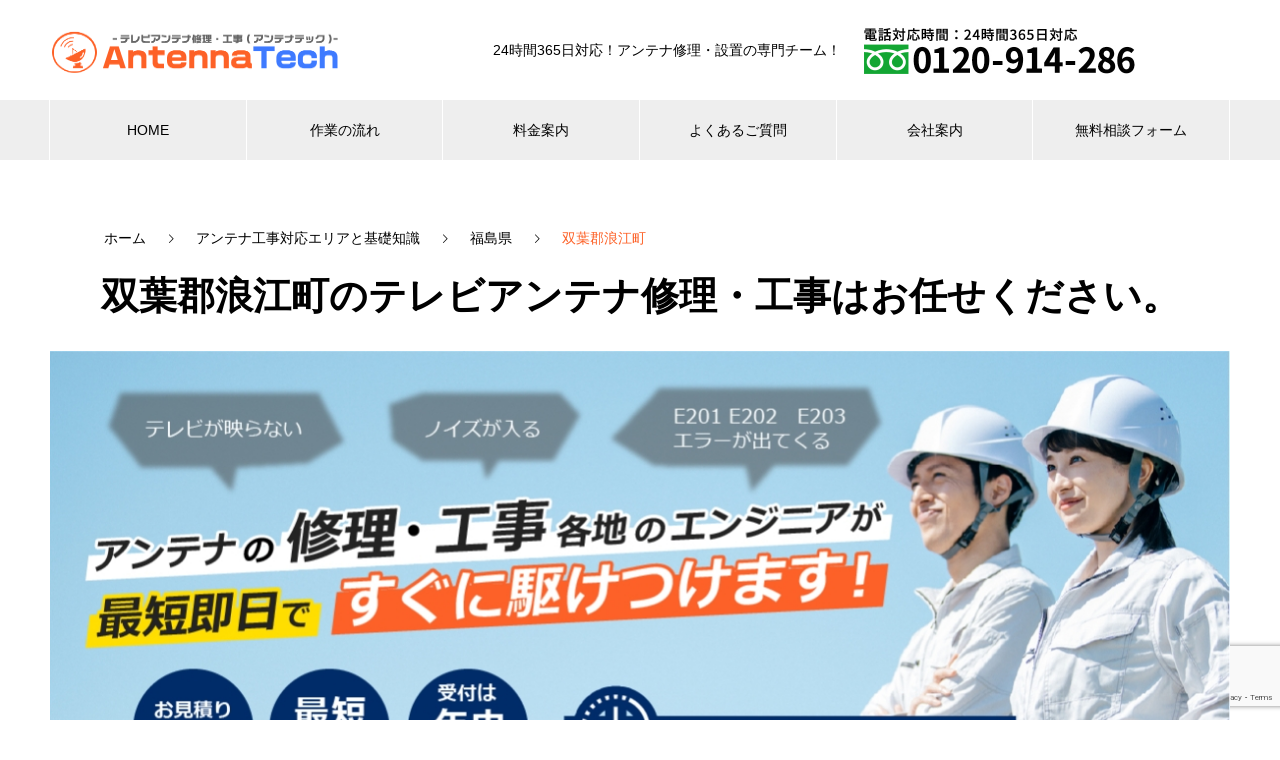

--- FILE ---
content_type: text/html; charset=UTF-8
request_url: https://www.antena-tech.jp/area/fukushima/futabagunnamiemachi/
body_size: 34319
content:
<!DOCTYPE html>
<html dir="ltr" lang="ja"
	prefix="og: https://ogp.me/ns#"  prefix="og: http://ogp.me/ns#">
<head>
<meta charset="UTF-8">
  <meta name="viewport" content="width=device-width, initial-scale=1">
  <link rel="shortcut icon" type="image/x-icon" href="https://www.antena-tech.jp/wp-content/uploads/2022/08/favicon2.png">
  <link rel=“apple-touch-icon” href="https://www.antena-tech.jp/wp-content/uploads/2022/08/favicon2.png">
  <link rel=“android-touch-icon” href="https://www.antena-tech.jp/wp-content/uploads/2022/08/favicon2.png">
  <script src="https://code.jquery.com/jquery-3.3.1.min.js"></script>
  <title>双葉郡浪江町のテレビアンテナ修理や工事はお任せください | アンテナ修理・工事のアンテナテック</title>

		<!-- All in One SEO 4.1.10 -->
		<meta name="description" content="アンテナ修理、工事のアンテナテックの双葉郡浪江町地域の方へのご案内ページです。テレビが映らない、エラーコード（E201，202，203など）が出るなど、お困りのことがございましたらまずはご相談くださいませ。症状をお聞かせいただき迅速にご対応致します。" />
		<meta name="robots" content="max-image-preview:large" />
		<link rel="canonical" href="https://www.antena-tech.jp/area/fukushima/futabagunnamiemachi/" />
		<meta property="og:locale" content="ja_JP" />
		<meta property="og:site_name" content="アンテナ修理・工事のアンテナテック | テレビアンテナ修理・工事・設置ならアンテナテック【即日対応】" />
		<meta property="og:type" content="article" />
		<meta property="og:title" content="双葉郡浪江町のテレビアンテナ修理や工事はお任せください | アンテナ修理・工事のアンテナテック" />
		<meta property="og:description" content="アンテナ修理、工事のアンテナテックの双葉郡浪江町地域の方へのご案内ページです。テレビが映らない、エラーコード（E201，202，203など）が出るなど、お困りのことがございましたらまずはご相談くださいませ。症状をお聞かせいただき迅速にご対応致します。" />
		<meta property="og:url" content="https://www.antena-tech.jp/area/fukushima/futabagunnamiemachi/" />
		<meta property="article:published_time" content="2021-12-10T00:48:04+00:00" />
		<meta property="article:modified_time" content="2023-04-06T05:48:54+00:00" />
		<meta name="twitter:card" content="summary" />
		<meta name="twitter:title" content="双葉郡浪江町のテレビアンテナ修理や工事はお任せください | アンテナ修理・工事のアンテナテック" />
		<meta name="twitter:description" content="アンテナ修理、工事のアンテナテックの双葉郡浪江町地域の方へのご案内ページです。テレビが映らない、エラーコード（E201，202，203など）が出るなど、お困りのことがございましたらまずはご相談くださいませ。症状をお聞かせいただき迅速にご対応致します。" />
		<!-- All in One SEO -->

<link rel='dns-prefetch' href='//www.google.com' />
<link rel='dns-prefetch' href='//s.w.org' />
<link rel="alternate" type="application/rss+xml" title="アンテナ修理・工事のアンテナテック &raquo; フィード" href="https://www.antena-tech.jp/feed/" />
<link rel="alternate" type="application/rss+xml" title="アンテナ修理・工事のアンテナテック &raquo; コメントフィード" href="https://www.antena-tech.jp/comments/feed/" />
		<script type="text/javascript">
			window._wpemojiSettings = {"baseUrl":"https:\/\/s.w.org\/images\/core\/emoji\/13.0.1\/72x72\/","ext":".png","svgUrl":"https:\/\/s.w.org\/images\/core\/emoji\/13.0.1\/svg\/","svgExt":".svg","source":{"concatemoji":"https:\/\/www.antena-tech.jp\/wp-includes\/js\/wp-emoji-release.min.js?ver=5.6.16"}};
			!function(e,a,t){var n,r,o,i=a.createElement("canvas"),p=i.getContext&&i.getContext("2d");function s(e,t){var a=String.fromCharCode;p.clearRect(0,0,i.width,i.height),p.fillText(a.apply(this,e),0,0);e=i.toDataURL();return p.clearRect(0,0,i.width,i.height),p.fillText(a.apply(this,t),0,0),e===i.toDataURL()}function c(e){var t=a.createElement("script");t.src=e,t.defer=t.type="text/javascript",a.getElementsByTagName("head")[0].appendChild(t)}for(o=Array("flag","emoji"),t.supports={everything:!0,everythingExceptFlag:!0},r=0;r<o.length;r++)t.supports[o[r]]=function(e){if(!p||!p.fillText)return!1;switch(p.textBaseline="top",p.font="600 32px Arial",e){case"flag":return s([127987,65039,8205,9895,65039],[127987,65039,8203,9895,65039])?!1:!s([55356,56826,55356,56819],[55356,56826,8203,55356,56819])&&!s([55356,57332,56128,56423,56128,56418,56128,56421,56128,56430,56128,56423,56128,56447],[55356,57332,8203,56128,56423,8203,56128,56418,8203,56128,56421,8203,56128,56430,8203,56128,56423,8203,56128,56447]);case"emoji":return!s([55357,56424,8205,55356,57212],[55357,56424,8203,55356,57212])}return!1}(o[r]),t.supports.everything=t.supports.everything&&t.supports[o[r]],"flag"!==o[r]&&(t.supports.everythingExceptFlag=t.supports.everythingExceptFlag&&t.supports[o[r]]);t.supports.everythingExceptFlag=t.supports.everythingExceptFlag&&!t.supports.flag,t.DOMReady=!1,t.readyCallback=function(){t.DOMReady=!0},t.supports.everything||(n=function(){t.readyCallback()},a.addEventListener?(a.addEventListener("DOMContentLoaded",n,!1),e.addEventListener("load",n,!1)):(e.attachEvent("onload",n),a.attachEvent("onreadystatechange",function(){"complete"===a.readyState&&t.readyCallback()})),(n=t.source||{}).concatemoji?c(n.concatemoji):n.wpemoji&&n.twemoji&&(c(n.twemoji),c(n.wpemoji)))}(window,document,window._wpemojiSettings);
		</script>
		<style type="text/css">
img.wp-smiley,
img.emoji {
	display: inline !important;
	border: none !important;
	box-shadow: none !important;
	height: 1em !important;
	width: 1em !important;
	margin: 0 .07em !important;
	vertical-align: -0.1em !important;
	background: none !important;
	padding: 0 !important;
}
</style>
	<link rel='stylesheet' id='wp-block-library-css'  href='https://www.antena-tech.jp/wp-includes/css/dist/block-library/style.min.css?ver=5.6.16' type='text/css' media='all' />
<link rel='stylesheet' id='contact-form-7-css'  href='https://www.antena-tech.jp/wp-content/plugins/contact-form-7/includes/css/styles.css?ver=5.3.1' type='text/css' media='all' />
<link rel='stylesheet' id='cf7msm_styles-css'  href='https://www.antena-tech.jp/wp-content/plugins/contact-form-7-multi-step-module/resources/cf7msm.css?ver=4.4.2' type='text/css' media='all' />
<link rel='stylesheet' id='toc-screen-css'  href='https://www.antena-tech.jp/wp-content/plugins/table-of-contents-plus/screen.min.css?ver=2002' type='text/css' media='all' />
<link rel='stylesheet' id='tablepress-default-css'  href='https://www.antena-tech.jp/wp-content/plugins/tablepress/css/default.min.css?ver=1.12' type='text/css' media='all' />
<link rel='stylesheet' id='nano-style-css'  href='https://www.antena-tech.jp/wp-content/themes/nano_tcd065/style.css?ver=1.2' type='text/css' media='all' />
<script type='text/javascript' src='https://www.antena-tech.jp/wp-includes/js/jquery/jquery.min.js?ver=3.5.1' id='jquery-core-js'></script>
<script type='text/javascript' src='https://www.antena-tech.jp/wp-includes/js/jquery/jquery-migrate.min.js?ver=3.3.2' id='jquery-migrate-js'></script>
<link rel="https://api.w.org/" href="https://www.antena-tech.jp/wp-json/" /><link rel="alternate" type="application/json" href="https://www.antena-tech.jp/wp-json/wp/v2/pages/3041" /><link rel='shortlink' href='https://www.antena-tech.jp/?p=3041' />
<link rel="alternate" type="application/json+oembed" href="https://www.antena-tech.jp/wp-json/oembed/1.0/embed?url=https%3A%2F%2Fwww.antena-tech.jp%2Farea%2Ffukushima%2Ffutabagunnamiemachi%2F" />
<link rel="alternate" type="text/xml+oembed" href="https://www.antena-tech.jp/wp-json/oembed/1.0/embed?url=https%3A%2F%2Fwww.antena-tech.jp%2Farea%2Ffukushima%2Ffutabagunnamiemachi%2F&#038;format=xml" />
<style type="text/css">div#toc_container ul li {font-size: 100%;}</style><style>
.c-comment__form-submit:hover,.p-cb__item-btn a,.c-pw__btn,.p-readmore__btn:hover,.p-page-links a:hover span,.p-page-links > span,.p-pager a:hover,.p-pager span,.p-pagetop:focus,.p-pagetop:hover,.p-widget__title{background: #fd6127}.p-breadcrumb__item{color: #fd6127}.widget_nav_menu a:hover,.p-article02 a:hover .p-article02__title{color: #fd6127}.p-entry__body a{color: #fd6127}body{font-family: "Segoe UI", Verdana, "游ゴシック", YuGothic, "Hiragino Kaku Gothic ProN", Meiryo, sans-serif}.c-logo,.p-page-header__title,.p-banner__title,.p-cover__title,.p-archive-header__title,.p-article05__title,.p-article09__title,.p-cb__item-title,.p-article11__title,.p-article12__title,.p-index-content01__title,.p-header-content__title,.p-megamenu01__item-list > li > a,.p-article13__title,.p-megamenu02__title,.p-cover__header-title{font-family: "Times New Roman", "游明朝", "Yu Mincho", "游明朝体", "YuMincho", "ヒラギノ明朝 Pro W3", "Hiragino Mincho Pro", "HiraMinProN-W3", "HGS明朝E", "ＭＳ Ｐ明朝", "MS PMincho", serif; font-weight: 500}.p-hover-effect--type1:hover img{-webkit-transform: scale(1.2);transform: scale(1.2)}.p-blog__title{color: #000000;font-size: 28px}.p-cat--1{color: ;border: 1px solid }.p-cat--3{color: #dd3333;border: 1px solid #dd3333}.p-cat--6{color: #1e73be;border: 1px solid #1e73be}.p-article04:hover a .p-article04__title{color: #fd6127}.p-article06__content{border-left: 4px solid #fd6127}.p-article06__title a:hover{color: #fd6127}.p-article06__cat:hover{background: #fd6127}.l-header{background: #ffffff}.l-header--fixed.is-active{background: #ffffff}.l-header__desc{color: #000000;font-size: 14px}.l-header__nav{background: #eeeeee}.p-global-nav > li > a,.p-menu-btn{color: #000000}.p-global-nav > li > a:hover,.p-global-nav > .current-menu-item > a{background: #fd6127;color: #ffffff}.p-global-nav .sub-menu a{background: #fd6127;color: #ffffff}.p-global-nav .sub-menu a:hover{background: #d13c1f;color: #ffffff}.p-global-nav .menu-item-has-children > a > .p-global-nav__toggle::before{border-color: #000000}.p-megamenu02::before{background: #fd6127}.p-megamenu02__list a:hover .p-article13__title{color: #fd6127}.p-footer-banners{background: #f4f4f4}.p-info{background: #ffffff;color: #000000}.p-info__logo{font-size: 40px}.p-info__desc{color: #000000;font-size: 14px}.p-footer-widgets{background: #ffffff;color: #000000}.p-footer-widget__title{color: #d90000}.p-footer-nav{background: #ffffff;color: #000000}.p-footer-nav a{color: #000000}.p-footer-nav a:hover{color: #000000}.p-copyright{background: #fd6127}.p-blog__title,.p-entry,.p-headline,.p-cat-list__title{border-top: 3px solid #fd6127}.p-works-entry__header{border-bottom: 3px solid #fd6127}.p-article01 a:hover .p-article01__title,.p-article03 a:hover .p-article03__title,.p-article05__link,.p-article08__title a:hover,.p-article09__link,.p-article07 a:hover .p-article07__title,.p-article10 a:hover .p-article10__title{color: #fd6127}.p-page-header,.p-list__item a::before,.p-cover__header,.p-works-entry__cat:hover,.p-service-cat-header{background: #fd6127}.p-page-header__title,.p-cover__header-title{color: #ffffff;font-size: 32px}.p-page-header__sub,.p-cover__header-sub{color: #ffffff;font-size: 16px}.p-cover{background-image: url()}.p-cover::before{background: rgba(0, 0, 0, 0)}.p-cover__title{color: #ffffff;font-size: 40px}.p-cover__sub{color: #ffffff}.p-archive-header__title{color: #000000;font-size: 38px}.p-archive-header__desc{color: #000000;font-size: 16px}.p-entry__title{font-size: 32px}.p-entry__body{font-size: 16px}@media screen and (max-width: 767px) {.p-blog__title{font-size: 24px}.p-list .is-current > a{color: #fd6127}.p-cover__title{font-size: 18px}.p-archive-header__title{font-size: 26px}.p-archive-header__desc{font-size: 14px}.p-entry__title{font-size: 20px}.p-entry__body{font-size: 14px}}@media screen and (max-width: 1199px) {.p-global-nav > li > a,.p-global-nav > li > a:hover{background: #ffffff;color: #000000}}@media screen and (max-width: 991px) {.p-page-header__title,.p-cover__header-title{font-size: 22px}.p-page-header__sub,.p-cover__header-sub{font-size: 14px}}.c-load--type1 { border: 3px solid rgba(253, 97, 39, 0.2); border-top-color: #fd6127; }
</style>
<link rel="icon" href="https://www.antena-tech.jp/wp-content/uploads/2022/08/favicon2.png" sizes="32x32" />
<link rel="icon" href="https://www.antena-tech.jp/wp-content/uploads/2022/08/favicon2.png" sizes="192x192" />
<link rel="apple-touch-icon" href="https://www.antena-tech.jp/wp-content/uploads/2022/08/favicon2.png" />
<meta name="msapplication-TileImage" content="https://www.antena-tech.jp/wp-content/uploads/2022/08/favicon2.png" />
  <link rel="stylesheet" href="https://use.fontawesome.com/releases/v5.8.2/css/all.css">
  <link rel="stylesheet" href="https://www.antena-tech.jp/wp-content/themes/nano_tcd065/assets/css/custom.css?2026-01-30-135829">
<!-- Global site tag (gtag.js) - Google Analytics -->
<script async src="https://www.googletagmanager.com/gtag/js?id=G-JL5HQG4JGX"></script>
<script>
  window.dataLayer = window.dataLayer || [];
  function gtag(){dataLayer.push(arguments);}
  gtag('js', new Date());

  gtag('config', 'G-JL5HQG4JGX');
</script>
<!-- Google Tag Manager -->
<script>(function(w,d,s,l,i){w[l]=w[l]||[];w[l].push({'gtm.start':
new Date().getTime(),event:'gtm.js'});var f=d.getElementsByTagName(s)[0],
j=d.createElement(s),dl=l!='dataLayer'?'&l='+l:'';j.async=true;j.src=
'https://www.googletagmanager.com/gtm.js?id='+i+dl;f.parentNode.insertBefore(j,f);
})(window,document,'script','dataLayer','GTM-K3SS5ZV');</script>
<!-- End Google Tag Manager -->
<meta name="google-site-verification" content="4U-63DoRd5NiHgFE6E9aNBo89lZxeQHbLVp3LGKQH20" />
</head>
<body class="page-template page-template-page-categoryarea-detail page-template-page-categoryarea-detail-php page page-id-3041 page-child parent-pageid-2751">
<!-- Google Tag Manager (noscript) -->
<noscript><iframe src="https://www.googletagmanager.com/ns.html?id=GTM-K3SS5ZV"
height="0" width="0" style="display:none;visibility:hidden"></iframe></noscript>
<!-- End Google Tag Manager (noscript) -->
  <div id="site_loader_overlay">
  <div id="site_loader_animation" class="c-load--type1">
      </div>
</div>

  <header id="js-header" class="l-header l-header--fixed">
    <div class="l-header__inner l-inner">

      <div class="l-header__logo c-logo">
    <a href="https://www.antena-tech.jp/">
    <img src="https://www.antena-tech.jp/wp-content/uploads/2019/07/logo-outline.png" alt="アンテナ修理・工事のアンテナテック" width="294">
  </a>
  </div>

      <p class="l-header__desc">24時間365日対応！アンテナ修理・設置の専門チーム！</p>

      <div class="contact-header">
            <p class="contact__phone-number"><a href="tel:0120914286" onclick="gtag('event', 'click', {'event_category': 'tap','event_label': 'main'});"><img src="https://www.antena-tech.jp/wp-content/themes/nano_tcd065/assets/images/phone-number.jpg" alt="アンテナテック電話番号0120-914-286"></a></p>
      </div>

      
    </div>
    <button id="js-menu-btn" class="p-menu-btn c-menu-btn"></button>
    <nav id="js-header__nav" class="l-header__nav">
      <ul id="js-global-nav" class="p-global-nav l-inner"><li id="menu-item-36" class="menu-item menu-item-type-custom menu-item-object-custom menu-item-home menu-item-36"><a href="https://www.antena-tech.jp">HOME<span class="p-global-nav__toggle"></span></a></li>
<li id="menu-item-99" class="menu-item menu-item-type-post_type menu-item-object-page menu-item-99"><a href="https://www.antena-tech.jp/flow/">作業の流れ<span class="p-global-nav__toggle"></span></a></li>
<li id="menu-item-157" class="menu-item menu-item-type-post_type menu-item-object-page menu-item-has-children menu-item-157"><a href="https://www.antena-tech.jp/price/">料金案内<span class="p-global-nav__toggle"></span></a>
<ul class="sub-menu">
	<li id="menu-item-3239" class="menu-item menu-item-type-custom menu-item-object-custom menu-item-3239"><a href="https://www.antena-tech.jp/antenna-insurance/">火災保険適用について<span class="p-global-nav__toggle"></span></a></li>
</ul>
</li>
<li id="menu-item-78" class="menu-item menu-item-type-post_type menu-item-object-page menu-item-78"><a href="https://www.antena-tech.jp/faq/">よくあるご質問<span class="p-global-nav__toggle"></span></a></li>
<li id="menu-item-37" class="menu-item menu-item-type-custom menu-item-object-custom menu-item-has-children menu-item-37"><a href="https://www.antena-tech.jp/company/">会社案内<span class="p-global-nav__toggle"></span></a>
<ul class="sub-menu">
	<li id="menu-item-38" class="menu-item menu-item-type-post_type menu-item-object-company menu-item-38"><a href="https://www.antena-tech.jp/company/company1/">会社概要<span class="p-global-nav__toggle"></span></a></li>
	<li id="menu-item-2666" class="menu-item menu-item-type-post_type menu-item-object-page current-page-ancestor menu-item-2666"><a href="https://www.antena-tech.jp/area/">対応エリア<span class="p-global-nav__toggle"></span></a></li>
</ul>
</li>
<li id="menu-item-63" class="menu-item menu-item-type-post_type menu-item-object-page menu-item-63"><a href="https://www.antena-tech.jp/contact/">無料相談フォーム<span class="p-global-nav__toggle"></span></a></li>
</ul>      <button id="js-header__nav-close" class="l-header__nav-close p-close-btn">閉じる</button>
    </nav>

    
  </header>
  <main class="l-main">
<div class="l-contents l-contents--no-border">
    <div class="l-contents__inner l-inner mt50">
        <div class="l-primary">
          <div class="page_bread">
                <div id="breadcrumb"><ol class="p-breadcrumb c-breadcrumb l-inner"><li class="p-breadcrumb__item c-breadcrumb__item c-breadcrumb__item--home"><a href="https://www.antena-tech.jp"><span>ホーム</span></a></li><li class="p-breadcrumb__item c-breadcrumb__item c-breadcrumb__item--home"><a href="https://www.antena-tech.jp/area/"><span>アンテナ工事対応エリアと基礎知識</span></a></li><li class="p-breadcrumb__item c-breadcrumb__item c-breadcrumb__item--home"><a href="https://www.antena-tech.jp/area/fukushima/"><span>福島県</span></a></li><li class="p-breadcrumb__item c-breadcrumb__item c-breadcrumb__item--home"><span>双葉郡浪江町</span></li></ol><script type="application/ld+json">{
        "@context": "http://schema.org",
        "@type": "BreadcrumbList",
        "itemListElement": [{
          "@type": "ListItem",
          "position": 1,
          "item": {
              "@id": "https://www.antena-tech.jp/area/",
              "name": "アンテナ工事対応エリアと基礎知識"
          }
        },{
          "@type": "ListItem",
          "position": 2,
          "item": {
              "@id": "https://www.antena-tech.jp/area/fukushima/",
              "name": "福島県"
          }
        }]
      }</script></div>          </div>
            <div class="categoryarea">
                              <!-- 茨城以外 -->
                <h1 class="categoryarea-ttl">双葉郡浪江町のテレビアンテナ修理・工事はお任せください。</h1>
              

                              <!-- 三重・京都・大阪・奈良・兵庫・滋賀以外 -->
                <div class="categoryarea-main-img">
                    <img src="https://www.antena-tech.jp/wp-content/uploads/2021/03/categories-main.jpg" alt="アンテナの修理・工事各地のエンジニアが最短即日ですぐに駆けつけます！" width="1200" height="465" class="alignnone size-full wp-image-1022 show-pc" />
                    <img src="https://www.antena-tech.jp/wp-content/uploads/2021/03/main-img_sp.jpg" alt="アンテナの修理・工事各地のエンジニアが最短即日ですぐに駆けつけます！" width="769" height="470" class="alignnone size-full wp-image-1110 show-sp" />
                </div>
              
                <div class="antivirus-text">
                    <h2 class="antivirus-ttl">■新型コロナウイルス対策のご案内</h2>
                    <p>アンテナテックでは新型コロナウイルスのよる感染拡大を受け、お客様や従業員の健康と安全を守る為、二次感染防止に努めております。全サービススタッフに始業前の健康確認並びにアルコール消毒の徹底、お客様宅訪問の際のマスク着用を徹底しております。今後も新型コロナウイルス感染症の対策に努めて参りますので、ご理解を賜りますようお願い申し上げます。</p>
                </div>

                <div class="inner hurry-box">
                    <p class="hurry-message"><span>早期解決</span>を<span>最優先</span>としております</p>
                    <h2>お急ぎの方はこちらへ</h2>
                    <p>最優先でつながる専用ダイヤル</p>
                    <p class="hurry-tel"><a href="tel:0120914286"><img src="https://www.antena-tech.jp/lp/images/phone-number.png" alt="0120-914-286"></a></p>
                    <p class="hurry-note">早朝・夜分でも、まずはお電話ください</p>
                </div>

                <div class="price-guidance">
                    <div class="price-guidance-ttl-box">
                        <h2 class="price-guidance-ttl">アンテナテック料金案内<span class="font-normal">（双葉郡浪江町）</span></h2>
                        <span class="price-guidance-note">現地調査/お見積り無料</span>
                    </div>
                    <p class="declare"><span>アンテナテックは低価格＆安心サポートで充実</span></p>
                    <div class="price-guidance-flex">
                        <div class="price-guidance-details">
                            <div class="img-box">
                                <img src="https://www.antena-tech.jp/wp-content/uploads/2021/03/fixprice-img01.jpg" alt="アンテナ修理イメージ" width="380" height="249" class="alignnone size-full wp-image-1031" />
                            </div>
                             <dl>
                                <dt>アンテナ修理</dt>
                                <dd>
                                    <p><span class="font-bold">部品の破損、電波障害などのアンテナトラブルを迅速に解消致します。</span>例：テレビが映らない / 画面にノイズが入ってしまいます / アンテナが傾いて映らない</p>
                                    <p class="declare-fix-price">5,000<span>円～</span></p>
                                </dd>
                            </dl>
                        </div>
                        <div class="price-guidance-details">
                            <div class="img-box">
                                <img src="https://www.antena-tech.jp/wp-content/uploads/2021/03/fixprice-img02.jpg" alt="地デジ・BSアンテナ設置工事イメージ" width="380" height="249" class="alignnone size-full wp-image-1033" />
                            </div>
                            <dl>
                              <dt>地デジ・BSアンテナ設置工事</dt>
                                <dd>
                                    <p><span class="font-bold">取付から設定までお任せください。<br>
                                        ８年間の施工保証もついています。</span>例：ケーブルから地デジへ / 新居でアンテナを設置した / BS/CSアンテナを取り付けたい</p>
                                    <p class="declare-fix-price">15,000<span>円～</span></p>
                                </dd>
                            </dl>
                        </div>
                        <div class="price-guidance-details">
                            <div class="img-box">
                                <img src="https://www.antena-tech.jp/wp-content/uploads/2021/03/fixprice-img03.jpg" alt="アンテナ取り外しイメージ" width="380" height="249" class="alignnone size-full wp-image-1034" />
                            </div>
                            <dl>
                              <dt>アンテナ取り外しのみ</dt>
                                <dd>
                                    <p><span class="font-bold">不要になったアンテナを迅速に取り外し致します。</span></p>
                                    <p class="declare-fix-price">9,000<span>円～</span></p>
                                </dd>
                            </dl>
                        </div>
                    </div>
                </div>
                <div class="supported-antena">
                    <h2 class="style3b categoryarea-sec-ttl">主な取り扱いアンテナ</h2>
                    <p class="supported-antena-note">※これら違うアンテナでもご対応できますので、ご相談ください。</p>
                    <div class="supported-antena-flex">
                        <div class="supported-antenas">
                            <div class="img-box">
                                <img src="https://www.antena-tech.jp/wp-content/uploads/2021/03/supported-antena01.jpg" alt="デザインアンテナ" width="341" height="336" class="alignnone size-full wp-image-1040" />
                            </div>
                            <dl>
                                <dt>デザインアンテナ</dt>
                                <dd>おしゃれで目立たなくて耐久性もあり、人気の地デジ用アンテナ。<br>
                                    電波が良ければ、屋根裏などに設置でき、更に目立たなくできます。</dd>
                            </dl>
                        </div>
                        <div class="supported-antenas">
                            <div class="img-box">
                                <img src="https://www.antena-tech.jp/wp-content/uploads/2021/03/supported-antena02.jpg" alt="BS、CSアンテナ" width="341" height="336" class="alignnone size-full wp-image-1041" />
                            </div>
                            <dl>
                                <dt>BS、CSアンテナ</dt>
                                <dd>地上波ではなく、衛星から送信される電波を受信できるものがBS、CS対応のアンテナ。BS、CSのアンテナを設置することで、BS放送やCS放送、スカパー放送を閲覧できるようになります。</dd>
                            </dl>
                        </div>
                        <div class="supported-antenas">
                            <div class="img-box">
                                <img src="https://www.antena-tech.jp/wp-content/uploads/2021/03/supported-antena03.jpg" alt="八木式アンテナ" width="341" height="336" class="alignnone size-full wp-image-1042" />
                            </div>
                            <dl>
                                <dt>八木式アンテナ</dt>
                                <dd>アンテナと言えばこの形を想像する人も多い骨型のタイプ。<br>
                                    メリットは、直接屋根の上に設置できることから受信感度が非常に良好な点、デメリットは、住宅の外観が悪くなると感じるケースがある点です。</dd>
                            </dl>
                        </div>
                    </div>
                </div>
                <div class="cta-banner">
                    <a href="tel:0120914286"><img src="https://www.antena-tech.jp/wp-content/uploads/2019/07/bana1_pc.png" alt="" width="1440" height="485" class="alignnone size-full wp-image-208 show-pc" /><img src="https://www.antena-tech.jp/wp-content/uploads/2019/07/bana1_sp.png" alt="アンテナ修理・設置ならアンテナテックにお任せください！0120-914-286" width="1340" height="1504" class="alignnone size-full wp-image-209 show-sp" /></a>
                </div>
                <div class="havetofix">
                    <h2 class="style3b categoryarea-sec-ttl">これは修理が必要？E201、E202、E203と表示されて、テレビが見れない！</h2>
                    <p>アンテナのトラブルの一般的な種類として、テレビ画面に「E201」「E202」「E203」などのエラーコードが表示されることがあります。<br>
                        これはテレビやアンテナに何かしらの不具合が発生し、テレビの自己診断機能によりエラーコードが表示されています。<br>
                        テレビ電波受信によるトラブルはこの3種類のコードが表示されるのが一般的なものとなります。それぞれのエラーコードについては以下の通りです。</p>
                    <div class="havetofix-case">
                        <dl>
                            <dt>E201</dt>
                            <dd>「E201」はテレビが受信する電波レベルが低下しているときに表示されるエラーコードです。BS、CS放送で豪雨、大雪などの悪天候のときに、発生することが自称として多くなっております。<br>
                                悪天候による電波受信不良の場合でしたら、天候の回復に合わせて次第に復旧することが多く見られます。地上デジタル放送ではこのコードが表示されることはあまりないのですが、電波状態の悪化やアンテナ機器の何らかのトラブルによって表示されることもあります。</dd>
                        </dl>
                        <div class="img-box">
                            <img src="https://www.antena-tech.jp/wp-content/uploads/2021/03/error-type01.png" alt="E201エラー" width="438" height="277" class="alignnone size-full wp-image-1050" />
                        </div>
                    </div>
                    <div class="havetofix-case">
                        <dl>
                            <dt>E202</dt>
                            <dd>「E202」はテレビに電波が全然来ていないというエラーです。<br>
                                台風、地震などの天災などによりアンテナの角度が変わってしまったり倒れたりと言ったトラブル、もしくはアンテナ本体やその周辺機材（アンテナ線、ブースター分配器）などのどこかしらにトラブルが起こっている可能性もあります。</dd>
                        </dl>
                        <div class="img-box">
                            <img src="https://www.antena-tech.jp/wp-content/uploads/2021/03/error-type02.png" alt="E202エラー" width="438" height="277" class="alignnone size-full wp-image-1051" />
                        </div>
                    </div>
                    <div class="havetofix-case">
                        <dl>
                            <dt>E203</dt>
                            <dd>「E203」は、見ようとしているチャンネルの放送局が放送休止しているときに出るエラーコードです。<br>
                                この時の大体が放送局側でのメンテナンスや何らかのトラブルによって放送を休止していることから発生する不具合です。<br>
                                このエラーが表示されたときは、まず他のチャンネルに切り替えてみてください。<br>
                                他のチャンネルが映るようでしたら放送局側に原因がある不具合と判断ができます。<br>
                                ただし、こちらのアンテナの故障でも、このコードが表示されることもあります。</dd>
                        </dl>
                        <div class="img-box">
                            <img src="https://www.antena-tech.jp/wp-content/uploads/2021/03/error-type03.png" alt="E203エラー" width="438" height="277" class="alignnone size-full wp-image-1052" />
                        </div>
                    </div>
                </div>
                <div class="categoriyarea-cv">
                    <h2 class="categoriyarea-cv-ttl">これらのエラーコードや、その他のエラーなどが出た際はまず、<span class="pc-block">テレビをつけ直したり、アンテナ線の接続の確認などを行ってください。</span></h2>
                    <p class="categoriyarea-cv-text">それでも解決しない場合は、アンテナやアンテナの周辺機器に不具合が起きている可能性があります。<br>
                        アンテナの接続などの位置が高所であったりわからなかったりする場合もあるかと思いますので、「テレビが映らない！アンテナかも？」と思ったら、お気軽にアンテナテックまでご連絡ください。</p>
                    <p class="categoriyarea-cv-tel"><a href="tel:0120914286"><img src="https://www.antena-tech.jp/wp-content/uploads/2021/03/icon-call.png" alt="">0120-914-286</a></p>
                </div>
                <div class="three-reasons">
                    <h2 class="style3b categoryarea-sec-ttl">アンテナテックが地域のお客様に支持される3つの理由</h2>
                    <div class="reasons-point-flex">
                        <div class="reasons-point">
                            <div class="img-box">
                                <img src="https://www.antena-tech.jp/wp-content/uploads/2021/03/reasons-point01.png" alt="POINT01" width="76" height="76" class="alignnone size-full wp-image-1058" />
                            </div>
                            <h3 class="reasons-point-ttl">お見積りは完全無料!<br>
                                明瞭会計で保証も充実</h3>
                            <p class="reasons-point-text">お見積りは完全無料で、明瞭会計。<br>
                                お見積り後のキャンセルもOKです。<br>
                                作業後8年間の保証付きで、アンテナテックはお問い合わせ・お見積り・施工まで専属スタッフで対応いたします</p>
                        </div>
                        <div class="reasons-point">
                            <div class="img-box">
                                <img src="https://www.antena-tech.jp/wp-content/uploads/2021/03/reasons-point02.png" alt="POINT02" width="76" height="76" class="alignnone size-full wp-image-1059" />
                            </div>
                            <h3 class="reasons-point-ttl">スピーディーな<br>
                                地域密着型サポート</h3>
                            <p class="reasons-point-text">各地域ごとに専属の技術者を直接派遣しますので、スピーディーな対応が可能です。</p>
                        </div>
                        <div class="reasons-point">
                            <div class="img-box">
                                <img src="https://www.antena-tech.jp/wp-content/uploads/2021/03/reasons-point03.png" alt="POINT03" width="76" height="76" class="alignnone size-full wp-image-1060" />
                            </div>
                            <h3 class="reasons-point-ttl">面倒な火災保険の<br>
                                手続きもサポート！</h3>
                            <div class="reasons-point-text">
                                <p>自然災害などの故障であれば、火災保険を適用させる事ができます。</p>
                                <p>面倒な保険申請の手続きもしっかりサポートさせていただきます。</p>
                            </div>
                        </div>
                    </div>
                    <div class="secure-guarantee">
                        <div class="secure-guarantee-flex">
                            <div class="img-box">
                                <img src="https://www.antena-tech.jp/wp-content/uploads/2021/03/icon-secure.png" alt="安心保証" width="171" height="167" class="alignnone size-full wp-image-1063" />
                            </div>
                            <div class="secure-guarantee-text">
                                <p class="font-bold">工事完了後の8年間はアンテナテックが保証します。<br>
                                    万が一不具合が発生した場合でも迅速に対応させていただきますので、<span class="pc-block">ご安心ください。</span></p>
                                <p>※作業内容によって対応できない場合がございます。天災・災害・お客様の過失によるものは施工保証対象外となります。</p>
                            </div>
                        </div>
                    </div>
                </div>
                <div class="flow-to-start">
                    <h2 class="style3b categoryarea-sec-ttl">作業開始までの流れ（双葉郡浪江町）</h2>
                    <div class="flow-to-start-steps">
                        <div class="flow-steps">
                            <div class="img-icon">
                                <img src="https://www.antena-tech.jp/wp-content/uploads/2021/03/flow-step01.png" alt="STEP01" width="157" height="42" class="alignnone size-full wp-image-1066" />
                            </div>
                            <div class="flow-steps-flex">
                                <div class="img-box">
                                    <img src="https://www.antena-tech.jp/wp-content/uploads/2021/03/flow-step-img01.jpg" alt="電話・メールでお問い合わせイメージ" width="365" height="248" class="alignnone size-full wp-image-1065" />
                                </div>
                                <div class="flow-steps-text">
                                    <p class="flow-steps-ttl">電話・メールでお問い合わせ</p>
                                    <p>まずはお電話もしくは無料相談フォームからお問い合わせください。<br>
                                        専門スタッフが親切・丁寧に対応いたします。</p>
                                </div>
                            </div>
                        </div>
                        <div class="flow-steps">
                            <div class="img-icon">
                                <img src="https://www.antena-tech.jp/wp-content/uploads/2021/03/flow-step02.png" alt="STEP02" width="157" height="42" class="alignnone size-full wp-image-1067" />
                            </div>
                            <div class="flow-steps-flex">
                                <div class="img-box">
                                    <img src="https://www.antena-tech.jp/wp-content/uploads/2021/03/flow-step-img02.jpg" alt="現地調査イメージ" width="365" height="248" class="alignnone size-full wp-image-1068" />
                                </div>
                                <div class="flow-steps-text">
                                    <p class="flow-steps-ttl">無料現地調査・お見積り</p>
                                    <p>日程を調整後、専門スタッフが現地に向かいます。<br>
                                        調査の結果をもとに、お見積りを提示させて頂きます。<br>
                                        アンテナの修理や設置に関しましては、お客様のお見積り承認後に作業を開始させて頂きます。</p>
                                </div>
                            </div>
                        </div>
                        <div class="flow-steps">
                            <div class="img-icon">
                                <img src="https://www.antena-tech.jp/wp-content/uploads/2021/03/flow-step03.png" alt="STEP03" width="157" height="42" class="alignnone size-full wp-image-1069" />
                            </div>
                            <div class="flow-steps-flex">
                                <div class="img-box">
                                    <img src="https://www.antena-tech.jp/wp-content/uploads/2021/03/flow-step-img03.jpg" alt="作業開始イメージ" width="365" height="248" class="alignnone size-full wp-image-1070" />
                                </div>
                                <div class="flow-steps-text">
                                    <p class="flow-steps-ttl">ご契約・作業開始</p>
                                    <p>お見積り内容にご納得して頂きましたら、そのまま作業に入らせて頂きます。<br>
                                        基本的にその日のうちに修理・設置が完了いたします。</p>
                                </div>
                            </div>
                        </div>
                    </div>
                </div>
                <div class="cta-banner">
                    <a href="tel:0120914286"><img src="https://www.antena-tech.jp/wp-content/uploads/2019/07/bana1_pc.png" alt="" width="1440" height="485" class="alignnone size-full wp-image-208 show-pc" /><img src="https://www.antena-tech.jp/wp-content/uploads/2019/07/bana1_sp.png" alt="アンテナ修理・設置ならアンテナテックにお任せください！0120-914-286" width="1340" height="1504" class="alignnone size-full wp-image-209 show-sp" /></a>
                </div>
                <div class="faq">
                    <h2 class="style3b categoryarea-sec-ttl">よくある質問</h2>
                    <div class="faq-box">
                        <p class="faq-q">Q：自分でメンテナンス出来ますか？</p>
                        <p class="faq-a">設置場所が屋根の上など高所な場所が主なので、ご自身でのメンテナンスは怪我の原因になり危険です。また電波状況の確認など、専門機器も必要になりますので、専門業者にご依頼されることをお勧め致します。</p>
                    </div>
                    <div class="faq-box">
                        <p class="faq-q">Q：設置したアンテナに不具合が生じた場合はどのようになりますか？</p>
                        <p class="faq-a">アンテナテックでは8年間の施工保証をしておりますので、ご安心ください。施工保証書も発行しております。</p>
                    </div>
                    <div class="faq-box">
                        <p class="faq-q">Q：なるべく早く直して欲しいのですが、すぐ駆けつけてくれますか？</p>
                        <p class="faq-a">はい、迅速に対応致します。スケジュールの都合上、翌日以降の訪問になってしまう事もございますが、アンテナテックは専属スタッフがお見積りから修理・設置まで全て対応する為、都合がつきやすいです。まずは事前にご相談いただければと思います。</p>
                    </div>
                    <div class="faq-box">
                        <p class="faq-q">Q：修理 / 設置に要する時間を教えてください。</p>
                        <p class="faq-a">平均的な作業時間は2〜3時間程です。作業内容、施工当日の天候や電波状況により変動することもございます。</p>
                    </div>
                    <div class="faq-box">
                        <p class="faq-q">Q：自宅のアンテナが壊れたのですが、メーカーがわからなくても大丈夫ですか？</p>
                        <p class="faq-a">メーカーや形式がわからない場合でも修理は可能です。現地調査の際にアンテナテックのスタッフが確認致しますので、問題ございません。</p>
                    </div>
                    <div class="faq-box">
                        <p class="faq-q">Q：電波が弱い場所なのですが、改善できますか？</p>
                        <p class="faq-a">電波を発信しているテレビ塔からの距離がある場合や、電波を妨げる障害物(大きいビルなど)がある場合、テレビの映りは悪くなります。その場合はブースターと呼ばれる増幅器を取り付けることで改善できる可能性がございます。一度ご相談ください。</p>
                    </div>
                    <div class="faq-box">
                        <p class="faq-q">Q：古いアンテナの撤去もお願いできますか？</p>
                        <p class="faq-a">はい、アンテナ撤去もお任せください。アンテナ処分も行っております。</p>
                    </div>
                    <div class="faq-box">
                        <p class="faq-q">Q：アンテナ工事中は邪魔にならないように家を出ていた方がいいですか？</p>
                        <p class="faq-a">基本的にアンテナ工事は屋根など屋外での作業が主となります。一部作業につきましては、室内に入らせて頂く場合もございますが、出来るだけ早く作業を完了させますので、ご自宅でいつも通り生活して頂いて大丈夫です。</p>
                    </div>
                    <div class="faq-box">
                        <p class="faq-q">Q：キャンセルは出来ますか？</p>
                        <p class="faq-a">作業依頼前のキャンセル料金は頂いておりません。</p>
                    </div>
                    <div class="faq-box">
                        <p class="faq-q">Q：クレジットカード払いは出来ますか？</p>
                        <p class="faq-a">はい、ご利用可能です。VISA/mastercard/American Exddress/Diners Clubに対応しております。</p>
                    </div>
                </div>


                <!-- 実績紹介の追加　20210901 -->
                                    
                    <div class="p-index-content06 p-cb__item l-inner custom">
                      <h2 class="style3b categoryarea-sec-ttl">実績紹介</h2>

                      <div class="p-works-list mb0">
                                                <article class="p-works-list__item p-article06">
                          <a class="p-article06__img p-hover-effect--type1" href="https://www.antena-tech.jp/works/%e3%82%a2%e3%83%b3%e3%83%86%e3%83%8a%e6%96%b0%e8%a6%8f%e8%a8%ad%e7%bd%ae%e5%b7%a5%e4%ba%8b%ef%bc%882025%e5%b9%b49%e6%9c%8820%e6%97%a5%ef%bc%89/">
                            <img width="740" height="440" src="https://www.antena-tech.jp/wp-content/uploads/2025/09/S__9166864-740x440.jpg" class="attachment-size1 size-size1 wp-post-image" alt="" loading="lazy" />                          </a>
                          <div class="p-article06__content">
                            <h3 class="p-article06__title">
                              <a href="https://www.antena-tech.jp/works/%e3%82%a2%e3%83%b3%e3%83%86%e3%83%8a%e6%96%b0%e8%a6%8f%e8%a8%ad%e7%bd%ae%e5%b7%a5%e4%ba%8b%ef%bc%882025%e5%b9%b49%e6%9c%8820%e6%97%a5%ef%bc%89/">アンテナ新規設置工事（2025年9月20日）</a>
                            </h3>
                            <p class="p-article06__excerpt">目黒区の一戸建て住宅の古い八木式アンテナを撤去し、新しいアンテナを設置する工事でお伺いさせていただきました。 受信状況も良好で...</p>
                                                      </div>
                        </article>
                                                <article class="p-works-list__item p-article06">
                          <a class="p-article06__img p-hover-effect--type1" href="https://www.antena-tech.jp/works/%e3%82%a2%e3%83%b3%e3%83%86%e3%83%8a%e9%85%8d%e7%b7%9a%e5%b7%a5%e4%ba%8b%ef%bc%882025%e5%b9%b49%e6%9c%8814%e6%97%a5%ef%bc%89/">
                            <img width="740" height="440" src="https://www.antena-tech.jp/wp-content/uploads/2025/09/S__9125967-1-740x440.jpg" class="attachment-size1 size-size1 wp-post-image" alt="" loading="lazy" />                          </a>
                          <div class="p-article06__content">
                            <h3 class="p-article06__title">
                              <a href="https://www.antena-tech.jp/works/%e3%82%a2%e3%83%b3%e3%83%86%e3%83%8a%e9%85%8d%e7%b7%9a%e5%b7%a5%e4%ba%8b%ef%bc%882025%e5%b9%b49%e6%9c%8814%e6%97%a5%ef%bc%89/">アンテナ配線工事（2025年9月14日）</a>
                            </h3>
                            <p class="p-article06__excerpt">目黒区のお客様からご依頼で経年劣化によって傷んでしまった配線の交換を行いました。 同軸線は熱に弱いのでビフォー写真のような施工...</p>
                                                      </div>
                        </article>
                                                <article class="p-works-list__item p-article06">
                          <a class="p-article06__img p-hover-effect--type1" href="https://www.antena-tech.jp/works/bs%e3%82%a2%e3%83%b3%e3%83%86%e3%83%8a%e4%ba%a4%e6%8f%9b%e5%b7%a5%e4%ba%8b%ef%bc%882025%e5%b9%b49%e6%9c%8812%e6%97%a5%ef%bc%89/">
                            <img width="740" height="440" src="https://www.antena-tech.jp/wp-content/uploads/2025/09/S__9117717-740x440.jpg" class="attachment-size1 size-size1 wp-post-image" alt="" loading="lazy" />                          </a>
                          <div class="p-article06__content">
                            <h3 class="p-article06__title">
                              <a href="https://www.antena-tech.jp/works/bs%e3%82%a2%e3%83%b3%e3%83%86%e3%83%8a%e4%ba%a4%e6%8f%9b%e5%b7%a5%e4%ba%8b%ef%bc%882025%e5%b9%b49%e6%9c%8812%e6%97%a5%ef%bc%89/">BSアンテナ交換工事（2025年9月12日）</a>
                            </h3>
                            <p class="p-article06__excerpt">目黒区のお客様のご依頼で、経年劣化によって破損してしまったBSアンテナの交換を行いました。 受信状態も改善しお喜びいただきまし...</p>
                                                      </div>
                        </article>
                                              </div>
                    </div><!-- /.p-cb__item -->
                                  <!-- end/実績紹介の追加　20210901 -->


                                
<div class="customer-voice">
<h2 class="style3b categoryarea-sec-ttl">双葉郡浪江町にお住まいのみなさまからいただいた声</h2>
<div class="customer-voice-box">
<p class="customer-name">双葉郡浪江町大堀 竹田様</p>
<p>風や雨が強くて天候が悪い日があり、翌日にテレビが映らなくなって困りました。専門のアンテナ修理の工事会社へ依頼したところアンテナの交換が必要とのことでした。見積もり料金も明確でしたし、アンテナ修理の工事の説明も丁寧で、安心して任せられました。手際よく修理してもらえたので、短時間で終了しました。また何かあれば依頼したいです。</p>
</p></div>
<div class="customer-voice-box">
<p class="customer-name">双葉郡浪江町羽附 本郷様</p>
<p>アンテナ修理を業者に依頼してよかった点は、丁寧な見積もりと手順の説明です。業者さんは修理前に丁寧に問題点をチェックし、修理の工程を説明してくれました。また、修理作業中も作業の進捗を定期的に報告してくれたので、安心して待つことができました。修理後のアンテナの受信もしっかりしており、依頼してよかったと感じました。
</p>
</p></div>
</p></div>
<p>  <!-- 近隣エリア --></p>
<div class="kinrin_area">
<h2 class="style3b categoryarea-sec-ttl">近隣エリア</h2>
<ul class="child-page"><li class="page_item page-item-2760"><a href="https://www.antena-tech.jp/area/fukushima/iwakishi/">いわき市</a></li>
<li class="page_item page-item-2770"><a href="https://www.antena-tech.jp/area/fukushima/nihonmatsushi/">二本松市</a></li>
<li class="page_item page-item-2776"><a href="https://www.antena-tech.jp/area/fukushima/dateshi/">伊達市</a></li>
<li class="page_item page-item-2784"><a href="https://www.antena-tech.jp/area/fukushima/dategunkunimimachi/">伊達郡国見町</a></li>
<li class="page_item page-item-2788"><a href="https://www.antena-tech.jp/area/fukushima/dategunkawamatamachi/">伊達郡川俣町</a></li>
<li class="page_item page-item-2781"><a href="https://www.antena-tech.jp/area/fukushima/dategunkoorimachi/">伊達郡桑折町</a></li>
<li class="page_item page-item-2756"><a href="https://www.antena-tech.jp/area/fukushima/aizuwakamatsushi/">会津若松市</a></li>
<li class="page_item page-item-2804"><a href="https://www.antena-tech.jp/area/fukushima/minamiaizugunsimogomachi/">南会津郡下郷町</a></li>
<li class="page_item page-item-2817"><a href="https://www.antena-tech.jp/area/fukushima/minamiaizugunminamiaizumachi/">南会津郡南会津町</a></li>
<li class="page_item page-item-2814"><a href="https://www.antena-tech.jp/area/fukushima/minamiaizuguntadamimachi/">南会津郡只見町</a></li>
<li class="page_item page-item-2812"><a href="https://www.antena-tech.jp/area/fukushima/minamiaizugunhinoematamura/">南会津郡檜枝岐村</a></li>
<li class="page_item page-item-2774"><a href="https://www.antena-tech.jp/area/fukushima/minamisomashi/">南相馬市</a></li>
<li class="page_item page-item-3039"><a href="https://www.antena-tech.jp/area/fukushima/futabagunfutabamachi/">双葉郡双葉町</a></li>
<li class="page_item page-item-3037"><a href="https://www.antena-tech.jp/area/fukushima/futabagunokumamachi/">双葉郡大熊町</a></li>
<li class="page_item page-item-3032"><a href="https://www.antena-tech.jp/area/fukushima/futabaguntomiokamachi/">双葉郡富岡町</a></li>
<li class="page_item page-item-3034"><a href="https://www.antena-tech.jp/area/fukushima/futabagunkawauchimura/">双葉郡川内村</a></li>
<li class="page_item page-item-2875"><a href="https://www.antena-tech.jp/area/fukushima/futabagunhironomachi/">双葉郡広野町</a></li>
<li class="page_item page-item-3030"><a href="https://www.antena-tech.jp/area/fukushima/futabagunnarahamachi/">双葉郡楢葉町</a></li>
<li class="page_item page-item-3041 current_page_item"><a href="https://www.antena-tech.jp/area/fukushima/futabagunnamiemachi/" aria-current="page">双葉郡浪江町</a></li>
<li class="page_item page-item-3043"><a href="https://www.antena-tech.jp/area/fukushima/futabagunkatsuraomura/">双葉郡葛尾村</a></li>
<li class="page_item page-item-2766"><a href="https://www.antena-tech.jp/area/fukushima/kitakatashi/">喜多方市</a></li>
<li class="page_item page-item-2834"><a href="https://www.antena-tech.jp/area/fukushima/onumagunmishimamachi/">大沼郡三島町</a></li>
<li class="page_item page-item-2840"><a href="https://www.antena-tech.jp/area/fukushima/onumagunaizumisatomachi/">大沼郡会津美里町</a></li>
<li class="page_item page-item-2838"><a href="https://www.antena-tech.jp/area/fukushima/onumagunshowamura/">大沼郡昭和村</a></li>
<li class="page_item page-item-2836"><a href="https://www.antena-tech.jp/area/fukushima/onumagunkaneyamamachi/">大沼郡金山町</a></li>
<li class="page_item page-item-2795"><a href="https://www.antena-tech.jp/area/fukushima/adachigunootamamura/">安達郡大玉村</a></li>
<li class="page_item page-item-2801"><a href="https://www.antena-tech.jp/area/fukushima/iwasegunteneimura/">岩瀬郡天栄村</a></li>
<li class="page_item page-item-2798"><a href="https://www.antena-tech.jp/area/fukushima/iwasegunkagamiishimachi/">岩瀬郡鏡石町</a></li>
<li class="page_item page-item-2779"><a href="https://www.antena-tech.jp/area/fukushima/motomiyashi/">本宮市</a></li>
<li class="page_item page-item-2854"><a href="https://www.antena-tech.jp/area/fukushima/higashishirakawagunhanawamachi/">東白川郡塙町</a></li>
<li class="page_item page-item-2850"><a href="https://www.antena-tech.jp/area/fukushima/higashishirakawaguntanaguramachi/">東白川郡棚倉町</a></li>
<li class="page_item page-item-2852"><a href="https://www.antena-tech.jp/area/fukushima/higashishirakawagunyamatsurimachi/">東白川郡矢祭町</a></li>
<li class="page_item page-item-2856"><a href="https://www.antena-tech.jp/area/fukushima/higashishirakawagunsamegawamura/">東白川郡鮫川村</a></li>
<li class="page_item page-item-2828"><a href="https://www.antena-tech.jp/area/fukushima/kawanumagunaizubangemachi/">河沼郡会津坂下町</a></li>
<li class="page_item page-item-2832"><a href="https://www.antena-tech.jp/area/fukushima/kawanumagunyanaizumachi/">河沼郡柳津町</a></li>
<li class="page_item page-item-2830"><a href="https://www.antena-tech.jp/area/fukushima/kawanumagunyugawamura/">河沼郡湯川村</a></li>
<li class="page_item page-item-2772"><a href="https://www.antena-tech.jp/area/fukushima/tamurashi/">田村市</a></li>
<li class="page_item page-item-2869"><a href="https://www.antena-tech.jp/area/fukushima/tamuragunmiharumachi/">田村郡三春町</a></li>
<li class="page_item page-item-2872"><a href="https://www.antena-tech.jp/area/fukushima/tamuragunonomachi/">田村郡小野町</a></li>
<li class="page_item page-item-2762"><a href="https://www.antena-tech.jp/area/fukushima/shirakawashi/">白河市</a></li>
<li class="page_item page-item-2768"><a href="https://www.antena-tech.jp/area/fukushima/somashi/">相馬市</a></li>
<li class="page_item page-item-3045"><a href="https://www.antena-tech.jp/area/fukushima/somagunshinchimachi/">相馬郡新地町</a></li>
<li class="page_item page-item-3047"><a href="https://www.antena-tech.jp/area/fukushima/somaguniitatemura/">相馬郡飯舘村</a></li>
<li class="page_item page-item-2866"><a href="https://www.antena-tech.jp/area/fukushima/ishikawagunfurudonomachi/">石川郡古殿町</a></li>
<li class="page_item page-item-2862"><a href="https://www.antena-tech.jp/area/fukushima/ishikawagunhiratamura/">石川郡平田村</a></li>
<li class="page_item page-item-2864"><a href="https://www.antena-tech.jp/area/fukushima/ishikawagunasakawamachi/">石川郡浅川町</a></li>
<li class="page_item page-item-2860"><a href="https://www.antena-tech.jp/area/fukushima/ishikawaguntamakawamura/">石川郡玉川村</a></li>
<li class="page_item page-item-2858"><a href="https://www.antena-tech.jp/area/fukushima/ishikawagunishikawamachi/">石川郡石川町</a></li>
<li class="page_item page-item-2753"><a href="https://www.antena-tech.jp/area/fukushima/fukushimashi/">福島市</a></li>
<li class="page_item page-item-2820"><a href="https://www.antena-tech.jp/area/fukushima/yamagunkitashiobaramura/">耶麻郡北塩原村</a></li>
<li class="page_item page-item-2826"><a href="https://www.antena-tech.jp/area/fukushima/yamaguninawashiromachi/">耶麻郡猪苗代町</a></li>
<li class="page_item page-item-2824"><a href="https://www.antena-tech.jp/area/fukushima/yamagunbandaimachi/">耶麻郡磐梯町</a></li>
<li class="page_item page-item-2822"><a href="https://www.antena-tech.jp/area/fukushima/yamagunnishiaizumachi/">耶麻郡西会津町</a></li>
<li class="page_item page-item-2846"><a href="https://www.antena-tech.jp/area/fukushima/nishishirakawagunnakajimamura/">西白河郡中島村</a></li>
<li class="page_item page-item-2844"><a href="https://www.antena-tech.jp/area/fukushima/nishishirakawagunizumizakimura/">西白河郡泉崎村</a></li>
<li class="page_item page-item-2848"><a href="https://www.antena-tech.jp/area/fukushima/nishishirakawagunyabukimachi/">西白河郡矢吹町</a></li>
<li class="page_item page-item-2842"><a href="https://www.antena-tech.jp/area/fukushima/nishishirakawagunnishigomura/">西白河郡西郷村</a></li>
<li class="page_item page-item-2758"><a href="https://www.antena-tech.jp/area/fukushima/koriyamashi/">郡山市</a></li>
<li class="page_item page-item-2764"><a href="https://www.antena-tech.jp/area/fukushima/sukagawashi/">須賀川市</a></li>
</ul></div>
<p>  <!-- end/近隣エリア --></p>
<p>	<!-- 

<div class="supported-area">
	

<h3 class="supported-area-ttl">福島県内の対応エリア</h3>


	

<p>福島市 / 会津若松市 / 郡山市 / いわき市 / 白河市 / 須賀川市 / 喜多方市 / 相馬市 / 二本松市 / 田村市 / 南相馬市 / 伊達市 / 本宮市 / 伊達郡桑折町 / 伊達郡国見町 / 伊達郡川俣町 / 安達郡大玉村 / 岩瀬郡鏡石町 / 岩瀬郡天栄村 / 南会津郡下郷町 / 南会津郡檜枝岐村 / 南会津郡只見町 / 南会津郡南会津町 / 耶麻郡北塩原村 / 耶麻郡西会津町 / 耶麻郡磐梯町 / 耶麻郡猪苗代町 / 河沼郡会津坂下町 / 河沼郡湯川村 / 河沼郡柳津町 / 大沼郡三島町 / 大沼郡金山町 / 大沼郡昭和村 / 大沼郡会津美里町 / 西白河郡西郷村 / 西白河郡泉崎村 / 西白河郡中島村 / 西白河郡矢吹町 / 東白川郡棚倉町 / 東白川郡矢祭町 / 東白川郡塙町 / 東白川郡鮫川村 / 石川郡石川町 / 石川郡玉川村 / 石川郡平田村 / 石川郡浅川町 / 石川郡古殿町 / 田村郡三春町 / 田村郡小野町 / 双葉郡広野町</p>


	</div>

 --></p>
<div class="cta-banner"><a href=""><img loading="lazy" src="https://www.antena-tech.jp/wp-content/uploads/2019/07/bana1_pc.png" alt="" width="1440" height="485" class="alignnone size-full wp-image-208 show-pc" srcset="https://www.antena-tech.jp/wp-content/uploads/2019/07/bana1_pc.png 1440w, https://www.antena-tech.jp/wp-content/uploads/2019/07/bana1_pc-300x101.png 300w, https://www.antena-tech.jp/wp-content/uploads/2019/07/bana1_pc-768x259.png 768w, https://www.antena-tech.jp/wp-content/uploads/2019/07/bana1_pc-1024x345.png 1024w" sizes="(max-width: 1440px) 100vw, 1440px" /><img loading="lazy" src="https://www.antena-tech.jp/wp-content/uploads/2019/07/bana1_sp.png" alt="アンテナ修理・設置ならアンテナテックにお任せください！0120-914-286" width="1340" height="1504" class="alignnone size-full wp-image-209 show-sp" srcset="https://www.antena-tech.jp/wp-content/uploads/2019/07/bana1_sp.png 1340w, https://www.antena-tech.jp/wp-content/uploads/2019/07/bana1_sp-267x300.png 267w, https://www.antena-tech.jp/wp-content/uploads/2019/07/bana1_sp-768x862.png 768w, https://www.antena-tech.jp/wp-content/uploads/2019/07/bana1_sp-912x1024.png 912w" sizes="(max-width: 1340px) 100vw, 1340px" /></a></div>
<div class="townscape">
<h2 class="style3b categoryarea-sec-ttl">双葉郡浪江町の町並み</h2>
<p>浪江町は福島県浜通りの双葉郡にある町で、南相馬市・相馬郡飯館村・伊達郡川俣町・二本松市・田村市、同じ双葉郡の双葉町・大熊町・葛尾村に隣接しています。西側には山地が広がり東側は太平洋に面しており、温暖な気候で雪も降らず冬場でも快適に過ごせます。雪深くて冬場の冷え込みが厳しい同じ福島県の会津地方とは雲泥の差です。浪江町の主な産業は水産業や商業や工業やエネルギー産業で、特産品としてはちりめんじゃこやえごま油やなみえ焼そばや大堀相馬焼などが有名です。鉄道路線はJR常磐線が乗り入れており、中心となる駅は浪江駅です。町内を浪江町営バスと葛尾村営バスが走っており、主要道路は国道114号線と国道6号線です。高速道路歯常磐自動車道が走っています。観光スポットや有名な施設についてですが、常福寺や天野美術館や日山や不動滝や丈六公園や請戸海水浴場などがあります。東日本大震災の影響により、休業しているところも多いです。</p>
<h3 class="supported-area-ttl">双葉郡浪江町のケーブルテレビ</h3>
</p></div>
                
                <div class="map_area">
                  <iframe src="https://maps.google.co.jp/maps?output=embed&q=双葉郡浪江町"></iframe>
                </div>

                <!-- 地域別対応エリア -->
                                <!-- end/地域別対応エリア -->



                <div class="basic-overview">
                    <h2 class="style3b categoryarea-sec-ttl">双葉郡浪江町のアンテナ修理・工事のアンテナテック　基本概要</h2>
                    <table class="basic-overview-table">
                        <tbody>
                            <tr>
                                <th>事業者名</th>
                                <td>双葉郡浪江町のアンテナ修理・工事の「アンテナテック」</td>
                            </tr>
                            <tr>
                                <th>サービス対応エリア</th>
                                <td>双葉郡浪江町</td>
                            </tr>
                            <tr>
                                <th>電話対応時間</th>
                                <td>24時間</td>
                            </tr>
                            <tr>
                                <th>定休日</th>
                                <td>年中無休</td>
                            </tr>
                            <tr>
                                <th>電話番号</th>
                                <td><a href="tel:0120914286">0120-914-286</a></td>
                            </tr>
                                                                                                                                          </tbody>
                    </table>
                </div>
            </div>
        </div>
        <!-- /.l-primary -->
    </div>
</div>
  </main>
  <footer class="l-footer">

        <div class="p-footer-banners">
      <ul class="p-footer-banners__list l-inner">

        <li class="p-footer-banners__list-item p-banner p-banner--lg"><a href="https://www.antena-tech.jp/area/"><div class="p-banner__content" style="background: linear-gradient(to right, rgba(0,0,0, 0.75) 0%, transparent 75%);"><p>アンテナ工事<br />
対応エリア</p></div><img width="740" height="280" src="https://www.antena-tech.jp/wp-content/uploads/2019/07/area-img.jpg" class="attachment-size5 size-size5" alt="" loading="lazy" srcset="https://www.antena-tech.jp/wp-content/uploads/2019/07/area-img.jpg 740w, https://www.antena-tech.jp/wp-content/uploads/2019/07/area-img-300x114.jpg 300w" sizes="(max-width: 740px) 100vw, 740px" /></a></li><li class="p-footer-banners__list-item p-banner p-banner--lg"><a href="https://www.antena-tech.jp/warranty/"><div class="p-banner__content" style="background: linear-gradient(to right, rgba(0,0,0, 0.75) 0%, transparent 75%);"><p>工事完了後、<br />
８年保証</p></div><img width="740" height="280" src="https://www.antena-tech.jp/wp-content/uploads/2019/07/support-img.jpg" class="attachment-size5 size-size5" alt="" loading="lazy" srcset="https://www.antena-tech.jp/wp-content/uploads/2019/07/support-img.jpg 740w, https://www.antena-tech.jp/wp-content/uploads/2019/07/support-img-300x114.jpg 300w" sizes="(max-width: 740px) 100vw, 740px" /></a></li><li class="p-footer-banners__list-item p-banner p-banner--lg"><a href="https://www.antena-tech.jp/blog/"><div class="p-banner__content" style="background: linear-gradient(to right, rgba(0,0,0, 0.75) 0%, transparent 75%);"><p>アンテナテック<br />
公式BLOG</p></div><img width="740" height="280" src="https://www.antena-tech.jp/wp-content/uploads/2019/07/blog-img.jpg" class="attachment-size5 size-size5" alt="" loading="lazy" srcset="https://www.antena-tech.jp/wp-content/uploads/2019/07/blog-img.jpg 740w, https://www.antena-tech.jp/wp-content/uploads/2019/07/blog-img-300x114.jpg 300w" sizes="(max-width: 740px) 100vw, 740px" /></a></li>
      </ul>
    </div>
    
    <div class="p-info">
      <div class="p-info__inner l-inner">

        <div class="p-info__logo c-logo">
    <a href="https://www.antena-tech.jp/">
  <img src="https://www.antena-tech.jp/wp-content/uploads/2019/07/logo-outline.png" alt="アンテナ修理・工事のアンテナテック" width="294">
  </a>
  </div>

        <p class="p-info__desc">24時間365日対応！アンテナ修理・設置の専門チーム！</p>

	      <ul class="p-social-nav">
                                                                        <li class="p-social-nav__item p-social-nav__item--rss"><a href="https://www.antena-tech.jp/feed/"></a></li>
          	      </ul>
      </div>
    </div>
        <ul id="menu-%e3%82%b5%e3%83%b3%e3%83%97%e3%83%ab%e3%83%a1%e3%83%8b%e3%83%a5%e3%83%bc" class="p-footer-nav"><li class="menu-item menu-item-type-custom menu-item-object-custom menu-item-home menu-item-36"><a href="https://www.antena-tech.jp">HOME</a></li>
<li class="menu-item menu-item-type-post_type menu-item-object-page menu-item-99"><a href="https://www.antena-tech.jp/flow/">作業の流れ</a></li>
<li class="menu-item menu-item-type-post_type menu-item-object-page menu-item-has-children menu-item-157"><a href="https://www.antena-tech.jp/price/">料金案内</a></li>
<li class="menu-item menu-item-type-post_type menu-item-object-page menu-item-78"><a href="https://www.antena-tech.jp/faq/">よくあるご質問</a></li>
<li class="menu-item menu-item-type-custom menu-item-object-custom menu-item-has-children menu-item-37"><a href="https://www.antena-tech.jp/company/">会社案内</a></li>
<li class="menu-item menu-item-type-post_type menu-item-object-page menu-item-63"><a href="https://www.antena-tech.jp/contact/">無料相談フォーム</a></li>
</ul>
    <div class="add_wrap">
      <div class="l-inner">
        <h2 class="add_toggle">Antenna Repair</h2>
        <div class="add_area" style="display:none;">
          <div class="area_item"><h3><a href="https://www.antena-tech.jp/area/okayama/">岡山県</a></h3><ul><li><a href="https://www.antena-tech.jp/area/okayama/sojashi/">総社市</a></li><li><a href="https://www.antena-tech.jp/area/okayama/ibarashi/">井原市</a></li><li><a href="https://www.antena-tech.jp/area/okayama/kasaokashi/">笠岡市</a></li><li><a href="https://www.antena-tech.jp/area/okayama/asakuchishi/">浅口市</a></li><li><a href="https://www.antena-tech.jp/area/okayama/asakuchigun/">浅口郡</a></li></ul></div><div class="area_item"><h3><a href="https://www.antena-tech.jp/area/nara/">奈良県</a></h3><ul><li><a href="https://www.antena-tech.jp/area/nara/narashi/">奈良市</a></li><li><a href="https://www.antena-tech.jp/area/nara/yamatotakadashi/">大和高田市</a></li><li><a href="https://www.antena-tech.jp/area/nara/yamatokoriyamashi/">大和郡山市</a></li><li><a href="https://www.antena-tech.jp/area/nara/tenrishi/">天理市</a></li><li><a href="https://www.antena-tech.jp/area/nara/kashiharashi/">橿原市</a></li><li><a href="https://www.antena-tech.jp/area/nara/sakuraishi/">桜井市</a></li><li><a href="https://www.antena-tech.jp/area/nara/gojoshi/">五條市</a></li><li><a href="https://www.antena-tech.jp/area/nara/goseshi/">御所市</a></li><li><a href="https://www.antena-tech.jp/area/nara/ikomashi/">生駒市</a></li><li><a href="https://www.antena-tech.jp/area/nara/kashibashi/">香芝市</a></li><li><a href="https://www.antena-tech.jp/area/nara/katsuragishi/">葛城市</a></li><li><a href="https://www.antena-tech.jp/area/nara/udashi/">宇陀市</a></li><li><a href="https://www.antena-tech.jp/area/nara/yamazoemura/">山添村</a></li><li><a href="https://www.antena-tech.jp/area/nara/heguricho/">平群町</a></li><li><a href="https://www.antena-tech.jp/area/nara/sangocho/">三郷町</a></li><li><a href="https://www.antena-tech.jp/area/nara/ikarugacho/">斑鳩町</a></li><li><a href="https://www.antena-tech.jp/area/nara/andocho/">安堵町</a></li><li><a href="https://www.antena-tech.jp/area/nara/kawanishicho/">川西町</a></li><li><a href="https://www.antena-tech.jp/area/nara/miyakecho/">三宅町</a></li><li><a href="https://www.antena-tech.jp/area/nara/tawaramotocho/">田原本町</a></li><li><a href="https://www.antena-tech.jp/area/nara/sonimura/">曽爾村</a></li><li><a href="https://www.antena-tech.jp/area/nara/mitsuemura/">御杖村</a></li><li><a href="https://www.antena-tech.jp/area/nara/takatoricho/">高取町</a></li><li><a href="https://www.antena-tech.jp/area/nara/asukamura/">明日香村</a></li><li><a href="https://www.antena-tech.jp/area/nara/kanmakicho/">上牧町</a></li><li><a href="https://www.antena-tech.jp/area/nara/ojicho/">王寺町</a></li><li><a href="https://www.antena-tech.jp/area/nara/koryocho/">広陵町</a></li><li><a href="https://www.antena-tech.jp/area/nara/kawaicho/">河合町</a></li><li><a href="https://www.antena-tech.jp/area/nara/yoshinocho/">吉野町</a></li><li><a href="https://www.antena-tech.jp/area/nara/oyodocho/">大淀町</a></li><li><a href="https://www.antena-tech.jp/area/nara/shimoichicho/">下市町</a></li><li><a href="https://www.antena-tech.jp/area/nara/kurotakimura/">黒滝村</a></li><li><a href="https://www.antena-tech.jp/area/nara/tenkawamura/">天川村</a></li><li><a href="https://www.antena-tech.jp/area/nara/nosegawamura/">野迫川村</a></li><li><a href="https://www.antena-tech.jp/area/nara/totsukawamura/">十津川村</a></li><li><a href="https://www.antena-tech.jp/area/nara/shimokitayamamura/">下北山村</a></li><li><a href="https://www.antena-tech.jp/area/nara/kamikitayamamura/">上北山村</a></li><li><a href="https://www.antena-tech.jp/area/nara/kawakamimura/">川上村</a></li><li><a href="https://www.antena-tech.jp/area/nara/higashiyoshinomura/">東吉野村</a></li></ul></div><div class="area_item"><h3><a href="https://www.antena-tech.jp/area/kumamoto/">熊本県</a></h3><ul><li><a href="https://www.antena-tech.jp/area/kumamoto/kumamotoshi/">熊本市</a></li><li><a href="https://www.antena-tech.jp/area/kumamoto/kumamotoshichuoku/">熊本市中央区</a></li><li><a href="https://www.antena-tech.jp/area/kumamoto/kumamotoshihigashiku/">熊本市東区</a></li><li><a href="https://www.antena-tech.jp/area/kumamoto/kumamotoshinishiku/">熊本市西区</a></li><li><a href="https://www.antena-tech.jp/area/kumamoto/kumamotoshiminamiku/">熊本市南区</a></li><li><a href="https://www.antena-tech.jp/area/kumamoto/kumamotoshikitaku/">熊本市北区</a></li><li><a href="https://www.antena-tech.jp/area/kumamoto/yatsushiroshi/">八代市</a></li><li><a href="https://www.antena-tech.jp/area/kumamoto/hitoyoshishi/">人吉市</a></li><li><a href="https://www.antena-tech.jp/area/kumamoto/araoshi/">荒尾市</a></li><li><a href="https://www.antena-tech.jp/area/kumamoto/minamatashi/">水俣市</a></li><li><a href="https://www.antena-tech.jp/area/kumamoto/tamanashi/">玉名市</a></li><li><a href="https://www.antena-tech.jp/area/kumamoto/yamagashi/">山鹿市</a></li><li><a href="https://www.antena-tech.jp/area/kumamoto/kikuchishi/">菊池市</a></li><li><a href="https://www.antena-tech.jp/area/kumamoto/utoshi/">宇土市</a></li><li><a href="https://www.antena-tech.jp/area/kumamoto/ukishi/">宇城市</a></li><li><a href="https://www.antena-tech.jp/area/kumamoto/asoshi/">阿蘇市</a></li><li><a href="https://www.antena-tech.jp/area/kumamoto/koshishi/">合志市</a></li><li><a href="https://www.antena-tech.jp/area/kumamoto/tamanagun/">玉名郡</a></li><li><a href="https://www.antena-tech.jp/area/kumamoto/kikuchigun/">菊池郡</a></li><li><a href="https://www.antena-tech.jp/area/kumamoto/kamimashikigun/">上益城郡</a></li><li><a href="https://www.antena-tech.jp/area/kumamoto/yatsushirogun/">八代郡</a></li></ul></div><div class="area_item"><h3><a href="https://www.antena-tech.jp/area/wakayama/">和歌山県</a></h3><ul><li><a href="https://www.antena-tech.jp/area/wakayama/wakayamashi/">和歌山市</a></li><li><a href="https://www.antena-tech.jp/area/wakayama/iwadeshi/">岩出市</a></li><li><a href="https://www.antena-tech.jp/area/wakayama/hashimotoshi/">橋本市</a></li><li><a href="https://www.antena-tech.jp/area/wakayama/kinokawashi/">紀の川市</a></li><li><a href="https://www.antena-tech.jp/area/wakayama/katsuragicho/">かつらぎ町</a></li><li><a href="https://www.antena-tech.jp/area/wakayama/kudoyamacho/">九度山町</a></li></ul></div><div class="area_item"><h3><a href="https://www.antena-tech.jp/area/fukuoka/">福岡県</a></h3><ul><li><a href="https://www.antena-tech.jp/area/fukuoka/kitakyushushi/">北九州市</a></li><li><a href="https://www.antena-tech.jp/area/fukuoka/kitakyushushimojiku/">北九州市門司区</a></li><li><a href="https://www.antena-tech.jp/area/fukuoka/kitakyushushiwakamatsuku/">北九州市若松区</a></li><li><a href="https://www.antena-tech.jp/area/fukuoka/kitakyushushitobataku/">北九州市戸畑区</a></li><li><a href="https://www.antena-tech.jp/area/fukuoka/kitakyushushikokurakitaku/">北九州市小倉北区</a></li><li><a href="https://www.antena-tech.jp/area/fukuoka/kitakyushushikokuraminamiku/">北九州市小倉南区</a></li><li><a href="https://www.antena-tech.jp/area/fukuoka/kitakyushushiyahatahigashiku/">北九州市八幡東区</a></li><li><a href="https://www.antena-tech.jp/area/fukuoka/kitakyushushiyahatanishiku/">北九州市八幡西区</a></li><li><a href="https://www.antena-tech.jp/area/fukuoka/fukuokashi/">福岡市</a></li><li><a href="https://www.antena-tech.jp/area/fukuoka/fukuokashihigashiku/">福岡市東区</a></li><li><a href="https://www.antena-tech.jp/area/fukuoka/fukuokashihakataku/">福岡市博多区</a></li><li><a href="https://www.antena-tech.jp/area/fukuoka/fukuokashichuoku/">福岡市中央区</a></li><li><a href="https://www.antena-tech.jp/area/fukuoka/fukuokashiminamiku/">福岡市南区</a></li><li><a href="https://www.antena-tech.jp/area/fukuoka/fukuokashinishiku/">福岡市西区</a></li><li><a href="https://www.antena-tech.jp/area/fukuoka/fukuokashijonanku/">福岡市城南区</a></li><li><a href="https://www.antena-tech.jp/area/fukuoka/fukuokashisawaraku/">福岡市早良区</a></li><li><a href="https://www.antena-tech.jp/area/fukuoka/omutashi/">大牟田市</a></li><li><a href="https://www.antena-tech.jp/area/fukuoka/kurumeshi/">久留米市</a></li><li><a href="https://www.antena-tech.jp/area/fukuoka/nogatashi/">直方市</a></li><li><a href="https://www.antena-tech.jp/area/fukuoka/iizukashi/">飯塚市</a></li><li><a href="https://www.antena-tech.jp/area/fukuoka/tagawashi/">田川市</a></li><li><a href="https://www.antena-tech.jp/area/fukuoka/yanagawashi/">柳川市</a></li><li><a href="https://www.antena-tech.jp/area/fukuoka/yameshi/">八女市</a></li><li><a href="https://www.antena-tech.jp/area/fukuoka/chikugoshi/">筑後市</a></li><li><a href="https://www.antena-tech.jp/area/fukuoka/okawashi/">大川市</a></li><li><a href="https://www.antena-tech.jp/area/fukuoka/yukuhashishi/">行橋市</a></li><li><a href="https://www.antena-tech.jp/area/fukuoka/nakamashi/">中間市</a></li><li><a href="https://www.antena-tech.jp/area/fukuoka/ogorishi/">小郡市</a></li><li><a href="https://www.antena-tech.jp/area/fukuoka/chikushinoshi/">筑紫野市</a></li><li><a href="https://www.antena-tech.jp/area/fukuoka/kasugashi/">春日市</a></li><li><a href="https://www.antena-tech.jp/area/fukuoka/onojoshi/">大野城市</a></li><li><a href="https://www.antena-tech.jp/area/fukuoka/munakatashi/">宗像市</a></li><li><a href="https://www.antena-tech.jp/area/fukuoka/dazaifushi/">太宰府市</a></li><li><a href="https://www.antena-tech.jp/area/fukuoka/kogashi/">古賀市</a></li><li><a href="https://www.antena-tech.jp/area/fukuoka/fukutsushi/">福津市</a></li><li><a href="https://www.antena-tech.jp/area/fukuoka/ukihashi/">うきは市</a></li><li><a href="https://www.antena-tech.jp/area/fukuoka/miyawakashi/">宮若市</a></li><li><a href="https://www.antena-tech.jp/area/fukuoka/kamashi/">嘉麻市</a></li><li><a href="https://www.antena-tech.jp/area/fukuoka/asakurashi/">朝倉市</a></li><li><a href="https://www.antena-tech.jp/area/fukuoka/miyamashi/">みやま市</a></li><li><a href="https://www.antena-tech.jp/area/fukuoka/itoshimashi/">糸島市</a></li><li><a href="https://www.antena-tech.jp/area/fukuoka/nakagawashi/">那珂川市</a></li><li><a href="https://www.antena-tech.jp/area/fukuoka/kasuyagun/">糟屋郡</a></li></ul></div><div class="area_item"><h3><a href="https://www.antena-tech.jp/area/ishikawa/">石川県</a></h3><ul><li><a href="https://www.antena-tech.jp/area/ishikawa/kanazawashi/">金沢市</a></li><li><a href="https://www.antena-tech.jp/area/ishikawa/nanaoshi/">七尾市</a></li><li><a href="https://www.antena-tech.jp/area/ishikawa/komatsushi/">小松市</a></li><li><a href="https://www.antena-tech.jp/area/ishikawa/wajimashi/">輪島市</a></li><li><a href="https://www.antena-tech.jp/area/ishikawa/suzushi/">珠洲市</a></li><li><a href="https://www.antena-tech.jp/area/ishikawa/kagashi/">加賀市</a></li><li><a href="https://www.antena-tech.jp/area/ishikawa/hakuishi/">羽咋市</a></li><li><a href="https://www.antena-tech.jp/area/ishikawa/kahokushi/">かほく市</a></li><li><a href="https://www.antena-tech.jp/area/ishikawa/hakusanshi/">白山市</a></li><li><a href="https://www.antena-tech.jp/area/ishikawa/nomishi/">能美市</a></li><li><a href="https://www.antena-tech.jp/area/ishikawa/nonoichishi/">野々市市</a></li><li><a href="https://www.antena-tech.jp/area/ishikawa/nomigunkawakitamachi/">能美郡川北町</a></li><li><a href="https://www.antena-tech.jp/area/ishikawa/kahokuguntsubatamachi/">河北郡津幡町</a></li><li><a href="https://www.antena-tech.jp/area/ishikawa/kahokugunuchinadamachi/">河北郡内灘町</a></li><li><a href="https://www.antena-tech.jp/area/ishikawa/hakuishishikamachi/">羽咋郡志賀町</a></li><li><a href="https://www.antena-tech.jp/area/ishikawa/hakuigunhodatsushimizucho/">羽咋郡宝達志水町</a></li><li><a href="https://www.antena-tech.jp/area/ishikawa/kashimagunnakanotomachi/">鹿島郡中能登町</a></li><li><a href="https://www.antena-tech.jp/area/ishikawa/hosugunanamizumachi/">鳳珠郡穴水町</a></li><li><a href="https://www.antena-tech.jp/area/ishikawa/hosugunnotocho/">鳳珠郡能登町</a></li></ul></div><div class="area_item"><h3><a href="https://www.antena-tech.jp/area/shiga/">滋賀県</a></h3><ul><li><a href="https://www.antena-tech.jp/area/shiga/otsushi/">大津市</a></li><li><a href="https://www.antena-tech.jp/area/shiga/hikoneshi/">彦根市</a></li><li><a href="https://www.antena-tech.jp/area/shiga/nagahamashi/">長浜市</a></li><li><a href="https://www.antena-tech.jp/area/shiga/omihachimanshi/">近江八幡市</a></li><li><a href="https://www.antena-tech.jp/area/shiga/kusatsushi/">草津市</a></li><li><a href="https://www.antena-tech.jp/area/shiga/moriyamashi/">守山市</a></li><li><a href="https://www.antena-tech.jp/area/shiga/rittoshi/">栗東市</a></li><li><a href="https://www.antena-tech.jp/area/shiga/kokashi/">甲賀市</a></li><li><a href="https://www.antena-tech.jp/area/shiga/yasushi/">野洲市</a></li><li><a href="https://www.antena-tech.jp/area/shiga/konanshi/">湖南市</a></li><li><a href="https://www.antena-tech.jp/area/shiga/takashimashi/">高島市</a></li><li><a href="https://www.antena-tech.jp/area/shiga/higashiomishi/">東近江市</a></li><li><a href="https://www.antena-tech.jp/area/shiga/maibarashi/">米原市</a></li><li><a href="https://www.antena-tech.jp/area/shiga/hinocho/">日野町</a></li><li><a href="https://www.antena-tech.jp/area/shiga/ryuohcho/">竜王町</a></li><li><a href="https://www.antena-tech.jp/area/shiga/aishocho/">愛荘町</a></li><li><a href="https://www.antena-tech.jp/area/shiga/toyosatocho/">豊郷町</a></li><li><a href="https://www.antena-tech.jp/area/shiga/kouracho/">甲良町</a></li><li><a href="https://www.antena-tech.jp/area/shiga/tagacho/">多賀町</a></li></ul></div><div class="area_item"><h3><a href="https://www.antena-tech.jp/area/saga/">佐賀県</a></h3><ul><li><a href="https://www.antena-tech.jp/area/saga/sagashi/">佐賀市</a></li><li><a href="https://www.antena-tech.jp/area/saga/karatsushi/">唐津市</a></li><li><a href="https://www.antena-tech.jp/area/saga/tosushi/">鳥栖市</a></li><li><a href="https://www.antena-tech.jp/area/saga/takushi/">多久市</a></li><li><a href="https://www.antena-tech.jp/area/saga/imarishi/">伊万里市</a></li><li><a href="https://www.antena-tech.jp/area/saga/takeoshi/">武雄市</a></li><li><a href="https://www.antena-tech.jp/area/saga/kashimashi/">鹿島市</a></li><li><a href="https://www.antena-tech.jp/area/saga/ogishi/">小城市</a></li><li><a href="https://www.antena-tech.jp/area/saga/ureshinoshi/">嬉野市</a></li><li><a href="https://www.antena-tech.jp/area/saga/kanzakishi/">神埼市</a></li><li><a href="https://www.antena-tech.jp/area/saga/kanzakigun/">神埼郡</a></li><li><a href="https://www.antena-tech.jp/area/saga/miyakigun/">三養基郡</a></li><li><a href="https://www.antena-tech.jp/area/saga/higashimatsuuragun/">東松浦郡</a></li><li><a href="https://www.antena-tech.jp/area/saga/nishimatsuuragun/">西松浦郡</a></li><li><a href="https://www.antena-tech.jp/area/saga/kishimagun/">杵島郡</a></li><li><a href="https://www.antena-tech.jp/area/saga/fujitsugun/">藤津郡</a></li></ul></div><div class="area_item"><h3><a href="https://www.antena-tech.jp/area/mie/">三重県</a></h3><ul><li><a href="https://www.antena-tech.jp/area/mie/tsushi/">津市</a></li><li><a href="https://www.antena-tech.jp/area/mie/yokkaichishi/">四日市市</a></li><li><a href="https://www.antena-tech.jp/area/mie/iseshi/">伊勢市</a></li><li><a href="https://www.antena-tech.jp/area/mie/matsusakashi/">松阪市</a></li><li><a href="https://www.antena-tech.jp/area/mie/kuwanashi/">桑名市</a></li><li><a href="https://www.antena-tech.jp/area/mie/suzukashi/">鈴鹿市</a></li><li><a href="https://www.antena-tech.jp/area/mie/nabarishi/">名張市</a></li><li><a href="https://www.antena-tech.jp/area/mie/owaseshi/">尾鷲市</a></li><li><a href="https://www.antena-tech.jp/area/mie/kameyamashi/">亀山市</a></li><li><a href="https://www.antena-tech.jp/area/mie/inabeshi/">いなべ市</a></li><li><a href="https://www.antena-tech.jp/area/mie/kumanoshi/">熊野市</a></li><li><a href="https://www.antena-tech.jp/area/mie/shimashi/">志摩市</a></li><li><a href="https://www.antena-tech.jp/area/mie/igashi/">伊賀市</a></li><li><a href="https://www.antena-tech.jp/area/mie/kisosakicho/">木曽岬町</a></li><li><a href="https://www.antena-tech.jp/area/mie/toincho/">東員町</a></li><li><a href="https://www.antena-tech.jp/area/mie/komonocho/">菰野町</a></li><li><a href="https://www.antena-tech.jp/area/mie/asahicho/">朝日町</a></li><li><a href="https://www.antena-tech.jp/area/mie/kawagoecho/">川越町</a></li><li><a href="https://www.antena-tech.jp/area/mie/takicho/">多気町</a></li><li><a href="https://www.antena-tech.jp/area/mie/meiwacho/">明和町</a></li><li><a href="https://www.antena-tech.jp/area/mie/odaicho/">大台町</a></li><li><a href="https://www.antena-tech.jp/area/mie/tamakicho/">玉城町</a></li><li><a href="https://www.antena-tech.jp/area/mie/wataraicho/">度会町</a></li><li><a href="https://www.antena-tech.jp/area/mie/taikicho/">大紀町</a></li><li><a href="https://www.antena-tech.jp/area/mie/minamiisecho/">南伊勢町</a></li><li><a href="https://www.antena-tech.jp/area/mie/kihokucho/">紀北町</a></li><li><a href="https://www.antena-tech.jp/area/mie/mihamacho/">御浜町</a></li><li><a href="https://www.antena-tech.jp/area/mie/kihoucho/">紀宝町</a></li></ul></div><div class="area_item"><h3><a href="https://www.antena-tech.jp/area/aichi/">愛知県</a></h3><ul><li><a href="https://www.antena-tech.jp/area/aichi/yatomishi/">弥富市</a></li><li><a href="https://www.antena-tech.jp/area/aichi/miyoshishi/">みよし市</a></li><li><a href="https://www.antena-tech.jp/area/aichi/amashi/">あま市</a></li><li><a href="https://www.antena-tech.jp/area/aichi/nagakuteshi/">長久手市</a></li><li><a href="https://www.antena-tech.jp/area/aichi/togocho/">東郷町</a></li><li><a href="https://www.antena-tech.jp/area/aichi/toyoyamacho/">豊山町</a></li><li><a href="https://www.antena-tech.jp/area/aichi/oguchicho/">大口町</a></li><li><a href="https://www.antena-tech.jp/area/aichi/nagoyashiminatoku/">名古屋市港区</a></li><li><a href="https://www.antena-tech.jp/area/aichi/fusocho/">扶桑町</a></li><li><a href="https://www.antena-tech.jp/area/aichi/nagoyashi/">名古屋市</a></li><li><a href="https://www.antena-tech.jp/area/aichi/oharucho/">大治町</a></li><li><a href="https://www.antena-tech.jp/area/aichi/nagoyashichikusaku/">名古屋市千種区</a></li><li><a href="https://www.antena-tech.jp/area/aichi/kaniecho/">蟹江町</a></li><li><a href="https://www.antena-tech.jp/area/aichi/nagoyashihigashiku/">名古屋市東区</a></li><li><a href="https://www.antena-tech.jp/area/aichi/tobishimamura/">飛島村</a></li><li><a href="https://www.antena-tech.jp/area/aichi/nagoyashikitaku/">名古屋市北区</a></li><li><a href="https://www.antena-tech.jp/area/aichi/aguicho/">阿久比町</a></li><li><a href="https://www.antena-tech.jp/area/aichi/nagoyashinishiku/">名古屋市西区</a></li><li><a href="https://www.antena-tech.jp/area/aichi/higashiuracho/">東浦町</a></li><li><a href="https://www.antena-tech.jp/area/aichi/nagoyashinakamuraku/">名古屋市中村区</a></li><li><a href="https://www.antena-tech.jp/area/aichi/minamichitacho/">南知多町</a></li><li><a href="https://www.antena-tech.jp/area/aichi/nagoyashinakaku/">名古屋市中区</a></li><li><a href="https://www.antena-tech.jp/area/aichi/mihamacho/">美浜町</a></li><li><a href="https://www.antena-tech.jp/area/aichi/nagoyashishowaku/">名古屋市昭和区</a></li><li><a href="https://www.antena-tech.jp/area/aichi/taketoyocho/">武豊町</a></li><li><a href="https://www.antena-tech.jp/area/aichi/nagoyashimizuhoku/">名古屋市瑞穂区</a></li><li><a href="https://www.antena-tech.jp/area/aichi/kotacho/">幸田町</a></li><li><a href="https://www.antena-tech.jp/area/aichi/nagoyashiatsutaku/">名古屋市熱田区</a></li><li><a href="https://www.antena-tech.jp/area/aichi/shitaracho/">設楽町</a></li><li><a href="https://www.antena-tech.jp/area/aichi/nagoyashinakagawaku/">名古屋市中川区</a></li><li><a href="https://www.antena-tech.jp/area/aichi/toeicho/">東栄町</a></li><li><a href="https://www.antena-tech.jp/area/aichi/nagoyashiminamiku/">名古屋市南区</a></li><li><a href="https://www.antena-tech.jp/area/aichi/toyonemura/">豊根村</a></li><li><a href="https://www.antena-tech.jp/area/aichi/nagoyashimoriyamaku/">名古屋市守山区</a></li><li><a href="https://www.antena-tech.jp/area/aichi/nagoyashimidoriku/">名古屋市緑区</a></li><li><a href="https://www.antena-tech.jp/area/aichi/nagoyashimeitoku/">名古屋市名東区</a></li><li><a href="https://www.antena-tech.jp/area/aichi/nagoyashitenpakuku/">名古屋市天白区</a></li><li><a href="https://www.antena-tech.jp/area/aichi/toyohashishi/">豊橋市</a></li><li><a href="https://www.antena-tech.jp/area/aichi/okazakishi/">岡崎市</a></li><li><a href="https://www.antena-tech.jp/area/aichi/ichinomiyashi/">一宮市</a></li><li><a href="https://www.antena-tech.jp/area/aichi/setoshi/">瀬戸市</a></li><li><a href="https://www.antena-tech.jp/area/aichi/handashi/">半田市</a></li><li><a href="https://www.antena-tech.jp/area/aichi/kasugaishi/">春日井市</a></li><li><a href="https://www.antena-tech.jp/area/aichi/toyokawashi/">豊川市</a></li><li><a href="https://www.antena-tech.jp/area/aichi/tsushimashi/">津島市</a></li><li><a href="https://www.antena-tech.jp/area/aichi/hekinanshi/">碧南市</a></li><li><a href="https://www.antena-tech.jp/area/aichi/kariyashi/">刈谷市</a></li><li><a href="https://www.antena-tech.jp/area/aichi/toyotashi/">豊田市</a></li><li><a href="https://www.antena-tech.jp/area/aichi/anjoshi/">安城市</a></li><li><a href="https://www.antena-tech.jp/area/aichi/nishioshi/">西尾市</a></li><li><a href="https://www.antena-tech.jp/area/aichi/gamagorishi/">蒲郡市</a></li><li><a href="https://www.antena-tech.jp/area/aichi/inuyamashi/">犬山市</a></li><li><a href="https://www.antena-tech.jp/area/aichi/tokonameshi/">常滑市</a></li><li><a href="https://www.antena-tech.jp/area/aichi/konanshi/">江南市</a></li><li><a href="https://www.antena-tech.jp/area/aichi/komakishi/">小牧市</a></li><li><a href="https://www.antena-tech.jp/area/aichi/inazawashi/">稲沢市</a></li><li><a href="https://www.antena-tech.jp/area/aichi/shinshiroshi/">新城市</a></li><li><a href="https://www.antena-tech.jp/area/aichi/tokaishi/">東海市</a></li><li><a href="https://www.antena-tech.jp/area/aichi/obushi/">大府市</a></li><li><a href="https://www.antena-tech.jp/area/aichi/chitashi/">知多市</a></li><li><a href="https://www.antena-tech.jp/area/aichi/chiryushi/">知立市</a></li><li><a href="https://www.antena-tech.jp/area/aichi/owariasahishi/">尾張旭市</a></li><li><a href="https://www.antena-tech.jp/area/aichi/takahamashi/">高浜市</a></li><li><a href="https://www.antena-tech.jp/area/aichi/iwakurashi/">岩倉市</a></li><li><a href="https://www.antena-tech.jp/area/aichi/toyoakeshi/">豊明市</a></li><li><a href="https://www.antena-tech.jp/area/aichi/nisshinshi/">日進市</a></li><li><a href="https://www.antena-tech.jp/area/aichi/taharashi/">田原市</a></li><li><a href="https://www.antena-tech.jp/area/aichi/aisaishi/">愛西市</a></li><li><a href="https://www.antena-tech.jp/area/aichi/kiyosushi/">清須市</a></li><li><a href="https://www.antena-tech.jp/area/aichi/kitanagoyashi/">北名古屋市</a></li></ul></div><div class="area_item"><h3><a href="https://www.antena-tech.jp/area/hyogo/">兵庫県</a></h3><ul><li><a href="https://www.antena-tech.jp/area/hyogo/kobeshinadaku/">神戸市灘区</a></li><li><a href="https://www.antena-tech.jp/area/hyogo/kobeshihigashinadaku/">神戸市東灘区</a></li><li><a href="https://www.antena-tech.jp/area/hyogo/kobeshi/">神戸市</a></li><li><a href="https://www.antena-tech.jp/area/hyogo/kobeshihyogoku/">神戸市兵庫区</a></li><li><a href="https://www.antena-tech.jp/area/hyogo/kobeshinagataku/">神戸市長田区</a></li><li><a href="https://www.antena-tech.jp/area/hyogo/kobeshisumaku/">神戸市須磨区</a></li><li><a href="https://www.antena-tech.jp/area/hyogo/kobeshitarumiku/">神戸市垂水区</a></li><li><a href="https://www.antena-tech.jp/area/hyogo/kobeshikitaku/">神戸市北区</a></li><li><a href="https://www.antena-tech.jp/area/hyogo/kobeshichuoku/">神戸市中央区</a></li><li><a href="https://www.antena-tech.jp/area/hyogo/kobeshinishiku/">神戸市西区</a></li><li><a href="https://www.antena-tech.jp/area/hyogo/himejishi/">姫路市</a></li><li><a href="https://www.antena-tech.jp/area/hyogo/amagasakishi/">尼崎市</a></li><li><a href="https://www.antena-tech.jp/area/hyogo/akashishi/">明石市</a></li><li><a href="https://www.antena-tech.jp/area/hyogo/nishinomiyashi/">西宮市</a></li><li><a href="https://www.antena-tech.jp/area/hyogo/sumotoshi/">洲本市</a></li><li><a href="https://www.antena-tech.jp/area/hyogo/ashiyashi/">芦屋市</a></li><li><a href="https://www.antena-tech.jp/area/hyogo/itamishi/">伊丹市</a></li><li><a href="https://www.antena-tech.jp/area/hyogo/aioishi/">相生市</a></li><li><a href="https://www.antena-tech.jp/area/hyogo/toyookashi/">豊岡市</a></li><li><a href="https://www.antena-tech.jp/area/hyogo/kakogawashi/">加古川市</a></li><li><a href="https://www.antena-tech.jp/area/hyogo/akoshi/">赤穂市</a></li><li><a href="https://www.antena-tech.jp/area/hyogo/nishiwakishi/">西脇市</a></li><li><a href="https://www.antena-tech.jp/area/hyogo/takarazukashi/">宝塚市</a></li><li><a href="https://www.antena-tech.jp/area/hyogo/mikishi/">三木市</a></li><li><a href="https://www.antena-tech.jp/area/hyogo/takasagoshi/">高砂市</a></li><li><a href="https://www.antena-tech.jp/area/hyogo/kawanishishi/">川西市</a></li><li><a href="https://www.antena-tech.jp/area/hyogo/onoshi/">小野市</a></li><li><a href="https://www.antena-tech.jp/area/hyogo/sandashi/">三田市</a></li><li><a href="https://www.antena-tech.jp/area/hyogo/kasaishi/">加西市</a></li><li><a href="https://www.antena-tech.jp/area/hyogo/tambasasayamashi/">丹波篠山市</a></li><li><a href="https://www.antena-tech.jp/area/hyogo/yabushi/">養父市</a></li><li><a href="https://www.antena-tech.jp/area/hyogo/tambashi/">丹波市</a></li><li><a href="https://www.antena-tech.jp/area/hyogo/minamiawajishi/">南あわじ市</a></li><li><a href="https://www.antena-tech.jp/area/hyogo/asagoshi/">朝来市</a></li><li><a href="https://www.antena-tech.jp/area/hyogo/awajishi/">淡路市</a></li><li><a href="https://www.antena-tech.jp/area/hyogo/shisoshi/">宍粟市</a></li><li><a href="https://www.antena-tech.jp/area/hyogo/katoshi/">加東市</a></li><li><a href="https://www.antena-tech.jp/area/hyogo/tatsunoshi/">たつの市</a></li><li><a href="https://www.antena-tech.jp/area/hyogo/inagawacho/">猪名川町</a></li><li><a href="https://www.antena-tech.jp/area/hyogo/takacho/">多可町</a></li><li><a href="https://www.antena-tech.jp/area/hyogo/inamicho/">稲美町</a></li><li><a href="https://www.antena-tech.jp/area/hyogo/harimacho/">播磨町</a></li><li><a href="https://www.antena-tech.jp/area/hyogo/ichikawacho/">市川町</a></li><li><a href="https://www.antena-tech.jp/area/hyogo/fukusakicho/">福崎町</a></li><li><a href="https://www.antena-tech.jp/area/hyogo/kamikawacho/">神河町</a></li><li><a href="https://www.antena-tech.jp/area/hyogo/taishicho/">太子町</a></li><li><a href="https://www.antena-tech.jp/area/hyogo/kamigoricho/">上郡町</a></li><li><a href="https://www.antena-tech.jp/area/hyogo/sayocho/">佐用町</a></li><li><a href="https://www.antena-tech.jp/area/hyogo/kamicho/">香美町</a></li><li><a href="https://www.antena-tech.jp/area/hyogo/shinonsencho/">新温泉町</a></li></ul></div><div class="area_item"><h3><a href="https://www.antena-tech.jp/area/gifu/">岐阜県</a></h3><ul><li><a href="https://www.antena-tech.jp/area/gifu/gifushi/">岐阜市</a></li><li><a href="https://www.antena-tech.jp/area/gifu/ogakishi/">大垣市</a></li><li><a href="https://www.antena-tech.jp/area/gifu/takayamashi/">高山市</a></li><li><a href="https://www.antena-tech.jp/area/gifu/tajimishi/">多治見市</a></li><li><a href="https://www.antena-tech.jp/area/gifu/sekishi/">関市</a></li><li><a href="https://www.antena-tech.jp/area/gifu/nakatsugawashi/">中津川市</a></li><li><a href="https://www.antena-tech.jp/area/gifu/minoshi/">美濃市</a></li><li><a href="https://www.antena-tech.jp/area/gifu/mizunamishi/">瑞浪市</a></li><li><a href="https://www.antena-tech.jp/area/gifu/hashimashi/">羽島市</a></li><li><a href="https://www.antena-tech.jp/area/gifu/enashi/">恵那市</a></li><li><a href="https://www.antena-tech.jp/area/gifu/minokamoshi/">美濃加茂市</a></li><li><a href="https://www.antena-tech.jp/area/gifu/tokishi/">土岐市</a></li><li><a href="https://www.antena-tech.jp/area/gifu/kakamikagaharashi/">各務原市</a></li><li><a href="https://www.antena-tech.jp/area/gifu/kanishi/">可児市</a></li><li><a href="https://www.antena-tech.jp/area/gifu/yamagatashi/">山県市</a></li><li><a href="https://www.antena-tech.jp/area/gifu/mizuhoshi/">瑞穂市</a></li><li><a href="https://www.antena-tech.jp/area/gifu/hidashi/">飛騨市</a></li><li><a href="https://www.antena-tech.jp/area/gifu/motosushi/">本巣市</a></li><li><a href="https://www.antena-tech.jp/area/gifu/gujoshi/">郡上市</a></li><li><a href="https://www.antena-tech.jp/area/gifu/geroshi/">下呂市</a></li><li><a href="https://www.antena-tech.jp/area/gifu/kaizushi/">海津市</a></li><li><a href="https://www.antena-tech.jp/area/gifu/ginancho/">岐南町</a></li><li><a href="https://www.antena-tech.jp/area/gifu/kasamatsucho/">笠松町</a></li><li><a href="https://www.antena-tech.jp/area/gifu/yorocho/">養老町</a></li><li><a href="https://www.antena-tech.jp/area/gifu/taruicho/">垂井町</a></li><li><a href="https://www.antena-tech.jp/area/gifu/sekigaharacho/">関ケ原町</a></li><li><a href="https://www.antena-tech.jp/area/gifu/godocho/">神戸町</a></li><li><a href="https://www.antena-tech.jp/area/gifu/wanouchicho/">輪之内町</a></li><li><a href="https://www.antena-tech.jp/area/gifu/anpachicho/">安八町</a></li><li><a href="https://www.antena-tech.jp/area/gifu/ibigawacho/">揖斐川町</a></li><li><a href="https://www.antena-tech.jp/area/gifu/onocho/">大野町</a></li><li><a href="https://www.antena-tech.jp/area/gifu/ikedacho/">池田町</a></li><li><a href="https://www.antena-tech.jp/area/gifu/kitagatacho/">北方町</a></li><li><a href="https://www.antena-tech.jp/area/gifu/sakahogicho/">坂祝町</a></li><li><a href="https://www.antena-tech.jp/area/gifu/tomikacho/">富加町</a></li><li><a href="https://www.antena-tech.jp/area/gifu/kawabecho/">川辺町</a></li><li><a href="https://www.antena-tech.jp/area/gifu/hichisocho/">七宗町</a></li><li><a href="https://www.antena-tech.jp/area/gifu/yaotsucho/">八百津町</a></li><li><a href="https://www.antena-tech.jp/area/gifu/shirakawacho/">白川町</a></li><li><a href="https://www.antena-tech.jp/area/gifu/higashisirakawamura/">東白川村</a></li><li><a href="https://www.antena-tech.jp/area/gifu/mitakecho/">御嵩町</a></li><li><a href="https://www.antena-tech.jp/area/gifu/shirakawamura/">白川村</a></li></ul></div><div class="area_item"><h3><a href="https://www.antena-tech.jp/area/kyoto/">京都府</a></h3><ul><li><a href="https://www.antena-tech.jp/area/kyoto/minamiyamashiromura/">南山城村</a></li><li><a href="https://www.antena-tech.jp/area/kyoto/kyotambacho/">京丹波町</a></li><li><a href="https://www.antena-tech.jp/area/kyoto/inecho/">伊根町</a></li><li><a href="https://www.antena-tech.jp/area/kyoto/yosanocho/">与謝野町</a></li><li><a href="https://www.antena-tech.jp/area/kyoto/kyotoshi/">京都市</a></li><li><a href="https://www.antena-tech.jp/area/kyoto/kyotoshiukyoku/">京都市右京区</a></li><li><a href="https://www.antena-tech.jp/area/kyoto/kyotoshikitaku/">京都市北区</a></li><li><a href="https://www.antena-tech.jp/area/kyoto/kyotoshikamigyoku/">京都市上京区</a></li><li><a href="https://www.antena-tech.jp/area/kyoto/kyotoshisakyoku/">京都市左京区</a></li><li><a href="https://www.antena-tech.jp/area/kyoto/kyotoshinakagyoku/">京都市中京区</a></li><li><a href="https://www.antena-tech.jp/area/kyoto/kyotoshihigashiyamaku/">京都市東山区</a></li><li><a href="https://www.antena-tech.jp/area/kyoto/kyotoshishimogyoku/">京都市下京区</a></li><li><a href="https://www.antena-tech.jp/area/kyoto/kyotoshiminamiku/">京都市南区</a></li><li><a href="https://www.antena-tech.jp/area/kyoto/kyotoshifushimiku/">京都市伏見区</a></li><li><a href="https://www.antena-tech.jp/area/kyoto/kyotoshiyamashinaku/">京都市山科区</a></li><li><a href="https://www.antena-tech.jp/area/kyoto/kyotoshinishikyoku/">京都市西京区</a></li><li><a href="https://www.antena-tech.jp/area/kyoto/fukuchiyamashi/">福知山市</a></li><li><a href="https://www.antena-tech.jp/area/kyoto/maizurushi/">舞鶴市</a></li><li><a href="https://www.antena-tech.jp/area/kyoto/ayabeshi/">綾部市</a></li><li><a href="https://www.antena-tech.jp/area/kyoto/ujishi/">宇治市</a></li><li><a href="https://www.antena-tech.jp/area/kyoto/miyazushi/">宮津市</a></li><li><a href="https://www.antena-tech.jp/area/kyoto/kameokashi/">亀岡市</a></li><li><a href="https://www.antena-tech.jp/area/kyoto/joyoshi/">城陽市</a></li><li><a href="https://www.antena-tech.jp/area/kyoto/mukoshi/">向日市</a></li><li><a href="https://www.antena-tech.jp/area/kyoto/nagaokakyoshi/">長岡京市</a></li><li><a href="https://www.antena-tech.jp/area/kyoto/yawatashi/">八幡市</a></li><li><a href="https://www.antena-tech.jp/area/kyoto/kyotanabeshi/">京田辺市</a></li><li><a href="https://www.antena-tech.jp/area/kyoto/kyotangoshi/">京丹後市</a></li><li><a href="https://www.antena-tech.jp/area/kyoto/nantanshi/">南丹市</a></li><li><a href="https://www.antena-tech.jp/area/kyoto/kizugawashi/">木津川市</a></li><li><a href="https://www.antena-tech.jp/area/kyoto/otokunigunoyamazakicho/">乙訓郡大山崎町</a></li><li><a href="https://www.antena-tech.jp/area/kyoto/kusegunkumiyamacho/">久世郡久御山町</a></li><li><a href="https://www.antena-tech.jp/area/kyoto/tsuzukigunidecho/">綴喜郡井手町</a></li><li><a href="https://www.antena-tech.jp/area/kyoto/tsuzukigunujitawaracho/">綴喜郡宇治田原町</a></li><li><a href="https://www.antena-tech.jp/area/kyoto/kasagicho/">笠置町</a></li><li><a href="https://www.antena-tech.jp/area/kyoto/wazukacho/">和束町</a></li><li><a href="https://www.antena-tech.jp/area/kyoto/seikacho/">精華町</a></li></ul></div><div class="area_item"><h3><a href="https://www.antena-tech.jp/area/fukui/">福井県</a></h3><ul><li><a href="https://www.antena-tech.jp/area/fukui/fukuishi/">福井市</a></li><li><a href="https://www.antena-tech.jp/area/fukui/tsurugashi/">敦賀市</a></li><li><a href="https://www.antena-tech.jp/area/fukui/obamashi/">小浜市</a></li><li><a href="https://www.antena-tech.jp/area/fukui/onoshi/">大野市</a></li><li><a href="https://www.antena-tech.jp/area/fukui/katsuyamashi/">勝山市</a></li><li><a href="https://www.antena-tech.jp/area/fukui/sabaeshi/">鯖江市</a></li><li><a href="https://www.antena-tech.jp/area/fukui/awarashi/">あわら市</a></li><li><a href="https://www.antena-tech.jp/area/fukui/echizenshi/">越前市</a></li><li><a href="https://www.antena-tech.jp/area/fukui/sakaishi/">坂井市</a></li><li><a href="https://www.antena-tech.jp/area/fukui/eiheijicho/">永平寺町</a></li><li><a href="https://www.antena-tech.jp/area/fukui/ikedacho/">池田町</a></li><li><a href="https://www.antena-tech.jp/area/fukui/minamiechizencho/">南越前町</a></li><li><a href="https://www.antena-tech.jp/area/fukui/echizencho/">越前町</a></li><li><a href="https://www.antena-tech.jp/area/fukui/mihamacho/">美浜町</a></li><li><a href="https://www.antena-tech.jp/area/fukui/takahamacho/">高浜町</a></li><li><a href="https://www.antena-tech.jp/area/fukui/oicho/">おおい町</a></li><li><a href="https://www.antena-tech.jp/area/fukui/wakasacho/">若狭町</a></li></ul></div><div class="area_item"><h3><a href="https://www.antena-tech.jp/area/tokyo/">東京都</a></h3><ul><li><a href="https://www.antena-tech.jp/area/tokyo/minatoku/">港区</a></li><li><a href="https://www.antena-tech.jp/area/tokyo/shinjukuku/">新宿区</a></li><li><a href="https://www.antena-tech.jp/area/tokyo/bunkyoku/">文京区</a></li><li><a href="https://www.antena-tech.jp/area/tokyo/taitoku/">台東区</a></li><li><a href="https://www.antena-tech.jp/area/tokyo/sumidaku/">墨田区</a></li><li><a href="https://www.antena-tech.jp/area/tokyo/kotoku/">江東区</a></li><li><a href="https://www.antena-tech.jp/area/tokyo/shinagawaku/">品川区</a></li><li><a href="https://www.antena-tech.jp/area/tokyo/otaku/">大田区</a></li><li><a href="https://www.antena-tech.jp/area/tokyo/setagayaku/">世田谷区</a></li><li><a href="https://www.antena-tech.jp/area/tokyo/shibuyaku/">渋谷区</a></li><li><a href="https://www.antena-tech.jp/area/tokyo/nakanoku/">中野区</a></li><li><a href="https://www.antena-tech.jp/area/tokyo/suginamiku/">杉並区</a></li><li><a href="https://www.antena-tech.jp/area/tokyo/toshimaku/">豊島区</a></li><li><a href="https://www.antena-tech.jp/area/tokyo/kitaku/">北区</a></li><li><a href="https://www.antena-tech.jp/area/tokyo/arakawaku/">荒川区</a></li><li><a href="https://www.antena-tech.jp/area/tokyo/itabashiku/">板橋区</a></li><li><a href="https://www.antena-tech.jp/area/tokyo/nerimaku/">練馬区</a></li><li><a href="https://www.antena-tech.jp/area/tokyo/adachiku/">足立区</a></li><li><a href="https://www.antena-tech.jp/area/tokyo/katsushikaku/">葛飾区</a></li><li><a href="https://www.antena-tech.jp/area/tokyo/edogawaku/">江戸川区</a></li><li><a href="https://www.antena-tech.jp/area/tokyo/hachiojishi/">八王子市</a></li><li><a href="https://www.antena-tech.jp/area/tokyo/tachikawashi/">立川市</a></li><li><a href="https://www.antena-tech.jp/area/tokyo/musashinoshi/">武蔵野市</a></li><li><a href="https://www.antena-tech.jp/area/tokyo/mitakashi/">三鷹市</a></li><li><a href="https://www.antena-tech.jp/area/tokyo/omeshi/">青梅市</a></li><li><a href="https://www.antena-tech.jp/area/tokyo/fuchushi/">府中市</a></li><li><a href="https://www.antena-tech.jp/area/tokyo/akishimashi/">昭島市</a></li><li><a href="https://www.antena-tech.jp/area/tokyo/chofushi/">調布市</a></li><li><a href="https://www.antena-tech.jp/area/tokyo/machidashi/">町田市</a></li><li><a href="https://www.antena-tech.jp/area/tokyo/koganeishi/">小金井市</a></li><li><a href="https://www.antena-tech.jp/area/tokyo/kodairashi/">小平市</a></li><li><a href="https://www.antena-tech.jp/area/tokyo/hinoshi/">日野市</a></li><li><a href="https://www.antena-tech.jp/area/tokyo/higashimurayamashi/">東村山市</a></li><li><a href="https://www.antena-tech.jp/area/tokyo/kokubunjishi/">国分寺市</a></li><li><a href="https://www.antena-tech.jp/area/tokyo/kunitachishi/">国立市</a></li><li><a href="https://www.antena-tech.jp/area/tokyo/fussashi/">福生市</a></li><li><a href="https://www.antena-tech.jp/area/tokyo/komaeshi/">狛江市</a></li><li><a href="https://www.antena-tech.jp/area/tokyo/higashiyamatoshi/">東大和市</a></li><li><a href="https://www.antena-tech.jp/area/tokyo/kiyoseshi/">清瀬市</a></li><li><a href="https://www.antena-tech.jp/area/tokyo/higashikurumeshi/">東久留米市</a></li><li><a href="https://www.antena-tech.jp/area/tokyo/musashimurayamashi/">武蔵村山市</a></li><li><a href="https://www.antena-tech.jp/area/tokyo/tamashi/">多摩市</a></li><li><a href="https://www.antena-tech.jp/area/tokyo/inagishi/">稲城市</a></li><li><a href="https://www.antena-tech.jp/area/tokyo/hamurashi/">羽村市</a></li><li><a href="https://www.antena-tech.jp/area/tokyo/akirunoshi/">あきる野市</a></li><li><a href="https://www.antena-tech.jp/area/tokyo/nishitokyoshi/">西東京市</a></li><li><a href="https://www.antena-tech.jp/area/tokyo/mizuhomachi/">瑞穂町</a></li><li><a href="https://www.antena-tech.jp/area/tokyo/hinodemachi/">日の出町</a></li><li><a href="https://www.antena-tech.jp/area/tokyo/hinoharamuraokutamamachi/">檜原村奥多摩町</a></li><li><a href="https://www.antena-tech.jp/area/tokyo/meguroku/">目黒区</a></li><li><a href="https://www.antena-tech.jp/area/tokyo/ogasawaramura/">小笠原村</a></li><li><a href="https://www.antena-tech.jp/area/tokyo/aogashimamura/">青ヶ島村</a></li><li><a href="https://www.antena-tech.jp/area/tokyo/hachijomachi/">八丈町</a></li><li><a href="https://www.antena-tech.jp/area/tokyo/mikurajimamura/">御蔵島村</a></li><li><a href="https://www.antena-tech.jp/area/tokyo/miyakemura/">三宅村</a></li><li><a href="https://www.antena-tech.jp/area/tokyo/kouzushimamura/">神津島村</a></li><li><a href="https://www.antena-tech.jp/area/tokyo/niijimamura/">新島村</a></li><li><a href="https://www.antena-tech.jp/area/tokyo/toshimamura/">利島村</a></li><li><a href="https://www.antena-tech.jp/area/tokyo/oshimamachi/">大島町</a></li><li><a href="https://www.antena-tech.jp/area/tokyo/chiyodaku/">千代田区</a></li><li><a href="https://www.antena-tech.jp/area/tokyo/chuoku/">中央区</a></li></ul></div><div class="area_item"><h3><a href="https://www.antena-tech.jp/area/kanagawa/">神奈川県</a></h3><ul><li><a href="https://www.antena-tech.jp/area/kanagawa/yokohamashitsurumiku/">鶴見区</a></li><li><a href="https://www.antena-tech.jp/area/kanagawa/yokohamashikanagawaku/">神奈川区</a></li><li><a href="https://www.antena-tech.jp/area/kanagawa/yokohamashinishiku/">西区</a></li><li><a href="https://www.antena-tech.jp/area/kanagawa/yokohamashinakaku/">中区</a></li><li><a href="https://www.antena-tech.jp/area/kanagawa/yokohamashiminamiku/">南区</a></li><li><a href="https://www.antena-tech.jp/area/kanagawa/yokohamashihodogayaku/">保土ヶ谷区</a></li><li><a href="https://www.antena-tech.jp/area/kanagawa/yokohamashiisogoku/">磯子区</a></li><li><a href="https://www.antena-tech.jp/area/kanagawa/yokohamashikanazawaku/">金沢区</a></li><li><a href="https://www.antena-tech.jp/area/kanagawa/yokohamashikohokuku/">港北区</a></li><li><a href="https://www.antena-tech.jp/area/kanagawa/yokohamashitotsukaku/">戸塚区</a></li><li><a href="https://www.antena-tech.jp/area/kanagawa/yokohamashikonanku/">港南区</a></li><li><a href="https://www.antena-tech.jp/area/kanagawa/yokohamashiasahiku/">旭区</a></li><li><a href="https://www.antena-tech.jp/area/kanagawa/yokohamashimidoriku/">緑区</a></li><li><a href="https://www.antena-tech.jp/area/kanagawa/yokohamashiseyaku/">瀬谷区</a></li><li><a href="https://www.antena-tech.jp/area/kanagawa/yokohamashisakaeku/">栄区</a></li><li><a href="https://www.antena-tech.jp/area/kanagawa/yokohamashiizumiku/">泉区</a></li><li><a href="https://www.antena-tech.jp/area/kanagawa/yokohamashiaobaku/">青葉区</a></li><li><a href="https://www.antena-tech.jp/area/kanagawa/yokohamashitsuzukiku/">都筑区</a></li><li><a href="https://www.antena-tech.jp/area/kanagawa/kawasakishi/">川崎市</a></li><li><a href="https://www.antena-tech.jp/area/kanagawa/yokohamashi/">横浜市</a></li><li><a href="https://www.antena-tech.jp/area/kanagawa/kawasakishikawasakiku/">川崎区</a></li><li><a href="https://www.antena-tech.jp/area/kanagawa/kawasakishisaiwaiku/">幸区</a></li><li><a href="https://www.antena-tech.jp/area/kanagawa/kawasakishinakaharaku/">中原区</a></li><li><a href="https://www.antena-tech.jp/area/kanagawa/kawasakishitakatsuku/">高津区</a></li><li><a href="https://www.antena-tech.jp/area/kanagawa/kawasakishitamaku/">多摩区</a></li><li><a href="https://www.antena-tech.jp/area/kanagawa/kawasakishimiyamaeku/">宮前区</a></li><li><a href="https://www.antena-tech.jp/area/kanagawa/kawasakishiasaoku/">麻生区</a></li><li><a href="https://www.antena-tech.jp/area/kanagawa/sagamiharashi/">相模原市</a></li><li><a href="https://www.antena-tech.jp/area/kanagawa/sagamiharashimidoriku/">緑区</a></li><li><a href="https://www.antena-tech.jp/area/kanagawa/sagamiharashichuoku/">中央区</a></li><li><a href="https://www.antena-tech.jp/area/kanagawa/sagamiharashiminamiku/">南区</a></li><li><a href="https://www.antena-tech.jp/area/kanagawa/yokosukashi/">横須賀市</a></li><li><a href="https://www.antena-tech.jp/area/kanagawa/hiratsukashi/">平塚市</a></li><li><a href="https://www.antena-tech.jp/area/kanagawa/kamakurashi/">鎌倉市</a></li><li><a href="https://www.antena-tech.jp/area/kanagawa/fujisawashi/">藤沢市</a></li><li><a href="https://www.antena-tech.jp/area/kanagawa/odawarashi/">小田原市</a></li><li><a href="https://www.antena-tech.jp/area/kanagawa/chigasakishi/">茅ヶ崎市</a></li><li><a href="https://www.antena-tech.jp/area/kanagawa/zushishi/">逗子市</a></li><li><a href="https://www.antena-tech.jp/area/kanagawa/miurashi/">三浦市</a></li><li><a href="https://www.antena-tech.jp/area/kanagawa/hadanoshi/">秦野市</a></li><li><a href="https://www.antena-tech.jp/area/kanagawa/atsugishi/">厚木市</a></li><li><a href="https://www.antena-tech.jp/area/kanagawa/yamatoshi/">大和市</a></li><li><a href="https://www.antena-tech.jp/area/kanagawa/iseharashi/">伊勢原市</a></li><li><a href="https://www.antena-tech.jp/area/kanagawa/ebinashi/">海老名市</a></li><li><a href="https://www.antena-tech.jp/area/kanagawa/zamashi/">座間市</a></li><li><a href="https://www.antena-tech.jp/area/kanagawa/minamiashigarashi/">南足柄市</a></li><li><a href="https://www.antena-tech.jp/area/kanagawa/ayaseshi/">綾瀬市</a></li><li><a href="https://www.antena-tech.jp/area/kanagawa/miuragun/">三浦郡</a></li></ul></div><div class="area_item"><h3><a href="https://www.antena-tech.jp/area/osaka/">大阪府</a></h3><ul><li><a href="https://www.antena-tech.jp/area/osaka/minohshi/">箕面市</a></li><li><a href="https://www.antena-tech.jp/area/osaka/kashiwarashi/">柏原市</a></li><li><a href="https://www.antena-tech.jp/area/osaka/habikinoshi/">羽曳野市</a></li><li><a href="https://www.antena-tech.jp/area/osaka/kadomashi/">門真市</a></li><li><a href="https://www.antena-tech.jp/area/osaka/settsushi/">摂津市</a></li><li><a href="https://www.antena-tech.jp/area/osaka/takaishishi/">高石市</a></li><li><a href="https://www.antena-tech.jp/area/osaka/fujiiderashi/">藤井寺市</a></li><li><a href="https://www.antena-tech.jp/area/osaka/higashiosakashi/">東大阪市</a></li><li><a href="https://www.antena-tech.jp/area/osaka/sennanshi/">泉南市</a></li><li><a href="https://www.antena-tech.jp/area/osaka/shijonawateshi/">四條畷市</a></li><li><a href="https://www.antena-tech.jp/area/osaka/katanoshi/">交野市</a></li><li><a href="https://www.antena-tech.jp/area/osaka/osakasayamashi/">大阪狭山市</a></li><li><a href="https://www.antena-tech.jp/area/osaka/hannanshi/">阪南市</a></li><li><a href="https://www.antena-tech.jp/area/osaka/mishimagunshimamotocho/">三島郡島本町</a></li><li><a href="https://www.antena-tech.jp/area/osaka/toyonoguntoyonocho/">豊能郡豊能町</a></li><li><a href="https://www.antena-tech.jp/area/osaka/toyonogunnosecho/">豊能郡能勢町</a></li><li><a href="https://www.antena-tech.jp/area/osaka/senbokuguntadaokacho/">泉北郡忠岡町</a></li><li><a href="https://www.antena-tech.jp/area/osaka/sennangunkumatoricho/">泉南郡熊取町</a></li><li><a href="https://www.antena-tech.jp/area/osaka/sennanguntajiricho/">泉南郡田尻町</a></li><li><a href="https://www.antena-tech.jp/area/osaka/sennangunmisakicho/">泉南郡岬町</a></li><li><a href="https://www.antena-tech.jp/area/osaka/minamikawachiguntaishicho/">南河内郡太子町</a></li><li><a href="https://www.antena-tech.jp/area/osaka/minamikawachigunkanancho/">南河内郡河南町</a></li><li><a href="https://www.antena-tech.jp/area/osaka/minamikawachigunchihayaakasakamura/">南河内郡千早赤阪村</a></li><li><a href="https://www.antena-tech.jp/area/osaka/osakashi/">大阪市</a></li><li><a href="https://www.antena-tech.jp/area/osaka/osakashimiyakojimashi/">大阪市都島区</a></li><li><a href="https://www.antena-tech.jp/area/osaka/osakashifukushimaku/">大阪市福島区</a></li><li><a href="https://www.antena-tech.jp/area/osaka/osakashikonohanaku/">大阪市此花区</a></li><li><a href="https://www.antena-tech.jp/area/osaka/osakashinishiku/">大阪市西区</a></li><li><a href="https://www.antena-tech.jp/area/osaka/osakashiminatoku/">大阪市港区</a></li><li><a href="https://www.antena-tech.jp/area/osaka/osakashitaishoku/">大阪市大正区</a></li><li><a href="https://www.antena-tech.jp/area/osaka/osakashitennojiku/">大阪市天王寺区</a></li><li><a href="https://www.antena-tech.jp/area/osaka/osakashinamiwaku/">大阪市浪速区</a></li><li><a href="https://www.antena-tech.jp/area/osaka/osakashinishiyodogawaku/">大阪市西淀川区</a></li><li><a href="https://www.antena-tech.jp/area/osaka/osakashihigashiyodogawaku/">大阪市東淀川区</a></li><li><a href="https://www.antena-tech.jp/area/osaka/osakashihigashinariku/">大阪市東成区</a></li><li><a href="https://www.antena-tech.jp/area/osaka/osakashiikunoku/">大阪市生野区</a></li><li><a href="https://www.antena-tech.jp/area/osaka/osakashiasahiku/">大阪市旭区</a></li><li><a href="https://www.antena-tech.jp/area/osaka/osakashijotoku/">大阪市城東区</a></li><li><a href="https://www.antena-tech.jp/area/osaka/osakashiabenoku/">大阪市阿倍野区</a></li><li><a href="https://www.antena-tech.jp/area/osaka/osakashisumiyoshiku/">大阪市住吉区</a></li><li><a href="https://www.antena-tech.jp/area/osaka/osakashihigashisumiyoshiku/">大阪市東住吉区</a></li><li><a href="https://www.antena-tech.jp/area/osaka/osakashinishinariku/">大阪市西成区</a></li><li><a href="https://www.antena-tech.jp/area/osaka/osakashiyodogawaku/">大阪市淀川区</a></li><li><a href="https://www.antena-tech.jp/area/osaka/osakashitsurumiku/">大阪市鶴見区</a></li><li><a href="https://www.antena-tech.jp/area/osaka/osakashisuminoeku/">大阪市住之江区</a></li><li><a href="https://www.antena-tech.jp/area/osaka/osakashihiranoku/">大阪市平野区</a></li><li><a href="https://www.antena-tech.jp/area/osaka/osakashikitaku/">大阪市北区</a></li><li><a href="https://www.antena-tech.jp/area/osaka/osakashichuoku/">大阪市中央区</a></li><li><a href="https://www.antena-tech.jp/area/osaka/sakaishi/">堺市</a></li><li><a href="https://www.antena-tech.jp/area/osaka/sakaishisakaiku/">堺市堺区</a></li><li><a href="https://www.antena-tech.jp/area/osaka/sakaishinakaku/">堺市中区</a></li><li><a href="https://www.antena-tech.jp/area/osaka/sakaishihigashiku/">堺市東区</a></li><li><a href="https://www.antena-tech.jp/area/osaka/sakaishinishiku/">堺市西区</a></li><li><a href="https://www.antena-tech.jp/area/osaka/sakaishiminamiku/">堺市南区</a></li><li><a href="https://www.antena-tech.jp/area/osaka/sakaishikitaku/">堺市北区</a></li><li><a href="https://www.antena-tech.jp/area/osaka/sakaishimiharaku/">堺市美原区</a></li><li><a href="https://www.antena-tech.jp/area/osaka/kishiwadashi/">岸和田市</a></li><li><a href="https://www.antena-tech.jp/area/osaka/toyonakashi/">豊中市</a></li><li><a href="https://www.antena-tech.jp/area/osaka/ikedashi/">池田市</a></li><li><a href="https://www.antena-tech.jp/area/osaka/suitashi/">吹田市</a></li><li><a href="https://www.antena-tech.jp/area/osaka/izumiotsushi/">泉大津市</a></li><li><a href="https://www.antena-tech.jp/area/osaka/takatsukishi/">高槻市</a></li><li><a href="https://www.antena-tech.jp/area/osaka/kaizukashi/">貝塚市</a></li><li><a href="https://www.antena-tech.jp/area/osaka/moriguchishi/">守口市</a></li><li><a href="https://www.antena-tech.jp/area/osaka/hirakatashi/">枚方市</a></li><li><a href="https://www.antena-tech.jp/area/osaka/ibarakishi/">茨木市</a></li><li><a href="https://www.antena-tech.jp/area/osaka/yaoshi/">八尾市</a></li><li><a href="https://www.antena-tech.jp/area/osaka/izumisanoshi/">泉佐野市</a></li><li><a href="https://www.antena-tech.jp/area/osaka/tondabayashishi/">富田林市</a></li><li><a href="https://www.antena-tech.jp/area/osaka/neyagawashi/">寝屋川市</a></li><li><a href="https://www.antena-tech.jp/area/osaka/kawachinaganoshi/">河内長野市</a></li><li><a href="https://www.antena-tech.jp/area/osaka/matsubarashi/">松原市</a></li><li><a href="https://www.antena-tech.jp/area/osaka/daitoshi/">大東市</a></li><li><a href="https://www.antena-tech.jp/area/osaka/izumishi/">和泉市</a></li></ul></div><div class="area_item"><h3><a href="https://www.antena-tech.jp/area/tochigi/">栃木県</a></h3><ul><li><a href="https://www.antena-tech.jp/area/tochigi/utsunomiyashi/">宇都宮市</a></li><li><a href="https://www.antena-tech.jp/area/tochigi/ashikagashi/">足利市</a></li><li><a href="https://www.antena-tech.jp/area/tochigi/tochigishi/">栃木市</a></li><li><a href="https://www.antena-tech.jp/area/tochigi/sanoshi/">佐野市</a></li><li><a href="https://www.antena-tech.jp/area/tochigi/kanumashi/">鹿沼市</a></li><li><a href="https://www.antena-tech.jp/area/tochigi/nikkoshi/">日光市</a></li><li><a href="https://www.antena-tech.jp/area/tochigi/oyamashi/">小山市</a></li><li><a href="https://www.antena-tech.jp/area/tochigi/mokashi/">真岡市</a></li><li><a href="https://www.antena-tech.jp/area/tochigi/ohtawarashi/">大田原市</a></li><li><a href="https://www.antena-tech.jp/area/tochigi/yaitashi/">矢板市</a></li><li><a href="https://www.antena-tech.jp/area/tochigi/nasushiobarashi/">那須塩原市</a></li><li><a href="https://www.antena-tech.jp/area/tochigi/sakurashi/">さくら市</a></li><li><a href="https://www.antena-tech.jp/area/tochigi/nasukarasuyamashi/">那須烏山市</a></li><li><a href="https://www.antena-tech.jp/area/tochigi/shimotsukeshi/">下野市</a></li><li><a href="https://www.antena-tech.jp/area/tochigi/kawachigun/">河内郡</a></li><li><a href="https://www.antena-tech.jp/area/tochigi/kaminokawamachi/">上三川町</a></li><li><a href="https://www.antena-tech.jp/area/tochigi/hagagun/">芳賀郡</a></li><li><a href="https://www.antena-tech.jp/area/tochigi/mashikomachi/">益子町</a></li><li><a href="https://www.antena-tech.jp/area/tochigi/motegimachi/">茂木町</a></li><li><a href="https://www.antena-tech.jp/area/tochigi/ichikaimachi/">市貝町</a></li><li><a href="https://www.antena-tech.jp/area/tochigi/hagamachi/">芳賀町</a></li><li><a href="https://www.antena-tech.jp/area/tochigi/shimotsugagun/">下都賀郡</a></li><li><a href="https://www.antena-tech.jp/area/tochigi/mibumachi/">壬生町</a></li><li><a href="https://www.antena-tech.jp/area/tochigi/nogimachi/">野木町</a></li><li><a href="https://www.antena-tech.jp/area/tochigi/shioyagun/">塩谷郡</a></li><li><a href="https://www.antena-tech.jp/area/tochigi/shioyamachi/">塩谷町</a></li><li><a href="https://www.antena-tech.jp/area/tochigi/takanezawamachi/">高根沢町</a></li><li><a href="https://www.antena-tech.jp/area/tochigi/nasugun/">那須郡</a></li><li><a href="https://www.antena-tech.jp/area/tochigi/nasumachi/">那須町</a></li><li><a href="https://www.antena-tech.jp/area/tochigi/nakagawamachi/">那珂川町</a></li></ul></div><div class="area_item"><h3><a href="https://www.antena-tech.jp/area/gunma/">群馬県</a></h3><ul><li><a href="https://www.antena-tech.jp/area/gunma/maebashishi/">前橋市</a></li><li><a href="https://www.antena-tech.jp/area/gunma/takasakishi/">高崎市</a></li><li><a href="https://www.antena-tech.jp/area/gunma/kiryushi/">桐生市</a></li><li><a href="https://www.antena-tech.jp/area/gunma/isesakishi/">伊勢崎市</a></li><li><a href="https://www.antena-tech.jp/area/gunma/otashi/">太田市</a></li><li><a href="https://www.antena-tech.jp/area/gunma/numatashi/">沼田市</a></li><li><a href="https://www.antena-tech.jp/area/gunma/tatebayashishi/">館林市</a></li><li><a href="https://www.antena-tech.jp/area/gunma/shibukawashi/">渋川市</a></li><li><a href="https://www.antena-tech.jp/area/gunma/fujiokashi/">藤岡市</a></li><li><a href="https://www.antena-tech.jp/area/gunma/tomiokashi/">富岡市</a></li><li><a href="https://www.antena-tech.jp/area/gunma/annakashi/">安中市</a></li><li><a href="https://www.antena-tech.jp/area/gunma/midorishi/">みどり市</a></li><li><a href="https://www.antena-tech.jp/area/gunma/kitagunmagun/">北群馬郡</a></li><li><a href="https://www.antena-tech.jp/area/gunma/kitagunmagunshintomura/">北群馬郡榛東村</a></li><li><a href="https://www.antena-tech.jp/area/gunma/kitagunmagunyoshiokamachi/">北群馬郡吉岡町</a></li><li><a href="https://www.antena-tech.jp/area/gunma/tanogun/">多野郡</a></li><li><a href="https://www.antena-tech.jp/area/gunma/tanogunuenomura/">多野郡上野村</a></li><li><a href="https://www.antena-tech.jp/area/gunma/tanogunkannamachi/">多野郡神流町</a></li><li><a href="https://www.antena-tech.jp/area/gunma/kanragun/">甘楽郡</a></li><li><a href="https://www.antena-tech.jp/area/gunma/kanragunshimonitamachi/">甘楽郡下仁田町</a></li><li><a href="https://www.antena-tech.jp/area/gunma/kanragunnanmokumura/">甘楽郡南牧村</a></li><li><a href="https://www.antena-tech.jp/area/gunma/kanragunkanramachi/">甘楽郡甘楽町</a></li><li><a href="https://www.antena-tech.jp/area/gunma/agatsumagun/">吾妻郡</a></li><li><a href="https://www.antena-tech.jp/area/gunma/aagtsumagunnakanojomachi/">吾妻郡中之条町</a></li><li><a href="https://www.antena-tech.jp/area/gunma/agatsumagunnaganoharamachi/">吾妻郡長野原町</a></li><li><a href="https://www.antena-tech.jp/area/gunma/agatsumaguntsumagoimura/">吾妻郡嬬恋村</a></li><li><a href="https://www.antena-tech.jp/area/gunma/agatsumagunkusatsumachi/">吾妻郡草津町</a></li><li><a href="https://www.antena-tech.jp/area/gunma/agatsumaguntakayamamura/">吾妻郡高山村</a></li><li><a href="https://www.antena-tech.jp/area/gunma/agatsumagunhigashiagatsumamachi/">吾妻郡東吾妻町</a></li><li><a href="https://www.antena-tech.jp/area/gunma/tonegun/">利根郡</a></li><li><a href="https://www.antena-tech.jp/area/gunma/tonegunkatashinamura/">利根郡片品村</a></li><li><a href="https://www.antena-tech.jp/area/gunma/tonegunkawabamura/">利根郡川場村</a></li><li><a href="https://www.antena-tech.jp/area/gunma/tonegunshowamura/">利根郡昭和村</a></li><li><a href="https://www.antena-tech.jp/area/gunma/tonegunminakamimachi/">利根郡みなかみ町</a></li><li><a href="https://www.antena-tech.jp/area/gunma/sawagun/">佐波郡</a></li><li><a href="https://www.antena-tech.jp/area/gunma/sawaguntamamuramachi/">佐波郡玉村町</a></li><li><a href="https://www.antena-tech.jp/area/gunma/ouragun/">邑楽郡</a></li><li><a href="https://www.antena-tech.jp/area/gunma/ouragunitakuramachi/">邑楽郡板倉町</a></li><li><a href="https://www.antena-tech.jp/area/gunma/ouragunmeiwamachi/">邑楽郡明和町</a></li><li><a href="https://www.antena-tech.jp/area/gunma/ouragunchiyodamachi/">邑楽郡千代田町</a></li><li><a href="https://www.antena-tech.jp/area/gunma/ouragunoizumimachi/">邑楽郡大泉町</a></li><li><a href="https://www.antena-tech.jp/area/gunma/ouragunouramachi/">邑楽郡邑楽町</a></li></ul></div><div class="area_item"><h3><a href="https://www.antena-tech.jp/area/fukushima/">福島県</a></h3><ul><li><a href="https://www.antena-tech.jp/area/fukushima/minamiaizugunminamiaizumachi/">南会津郡南会津町</a></li><li><a href="https://www.antena-tech.jp/area/fukushima/yamagunkitashiobaramura/">耶麻郡北塩原村</a></li><li><a href="https://www.antena-tech.jp/area/fukushima/yamagunnishiaizumachi/">耶麻郡西会津町</a></li><li><a href="https://www.antena-tech.jp/area/fukushima/yamagunbandaimachi/">耶麻郡磐梯町</a></li><li><a href="https://www.antena-tech.jp/area/fukushima/yamaguninawashiromachi/">耶麻郡猪苗代町</a></li><li><a href="https://www.antena-tech.jp/area/fukushima/kawanumagunaizubangemachi/">河沼郡会津坂下町</a></li><li><a href="https://www.antena-tech.jp/area/fukushima/kawanumagunyugawamura/">河沼郡湯川村</a></li><li><a href="https://www.antena-tech.jp/area/fukushima/kawanumagunyanaizumachi/">河沼郡柳津町</a></li><li><a href="https://www.antena-tech.jp/area/fukushima/onumagunmishimamachi/">大沼郡三島町</a></li><li><a href="https://www.antena-tech.jp/area/fukushima/onumagunkaneyamamachi/">大沼郡金山町</a></li><li><a href="https://www.antena-tech.jp/area/fukushima/onumagunshowamura/">大沼郡昭和村</a></li><li><a href="https://www.antena-tech.jp/area/fukushima/onumagunaizumisatomachi/">大沼郡会津美里町</a></li><li><a href="https://www.antena-tech.jp/area/fukushima/nishishirakawagunnishigomura/">西白河郡西郷村</a></li><li><a href="https://www.antena-tech.jp/area/fukushima/nishishirakawagunizumizakimura/">西白河郡泉崎村</a></li><li><a href="https://www.antena-tech.jp/area/fukushima/nishishirakawagunnakajimamura/">西白河郡中島村</a></li><li><a href="https://www.antena-tech.jp/area/fukushima/nishishirakawagunyabukimachi/">西白河郡矢吹町</a></li><li><a href="https://www.antena-tech.jp/area/fukushima/higashishirakawaguntanaguramachi/">東白川郡棚倉町</a></li><li><a href="https://www.antena-tech.jp/area/fukushima/higashishirakawagunyamatsurimachi/">東白川郡矢祭町</a></li><li><a href="https://www.antena-tech.jp/area/fukushima/higashishirakawagunhanawamachi/">東白川郡塙町</a></li><li><a href="https://www.antena-tech.jp/area/fukushima/higashishirakawagunsamegawamura/">東白川郡鮫川村</a></li><li><a href="https://www.antena-tech.jp/area/fukushima/ishikawagunishikawamachi/">石川郡石川町</a></li><li><a href="https://www.antena-tech.jp/area/fukushima/ishikawaguntamakawamura/">石川郡玉川村</a></li><li><a href="https://www.antena-tech.jp/area/fukushima/ishikawagunhiratamura/">石川郡平田村</a></li><li><a href="https://www.antena-tech.jp/area/fukushima/ishikawagunasakawamachi/">石川郡浅川町</a></li><li><a href="https://www.antena-tech.jp/area/fukushima/ishikawagunfurudonomachi/">石川郡古殿町</a></li><li><a href="https://www.antena-tech.jp/area/fukushima/tamuragunmiharumachi/">田村郡三春町</a></li><li><a href="https://www.antena-tech.jp/area/fukushima/tamuragunonomachi/">田村郡小野町</a></li><li><a href="https://www.antena-tech.jp/area/fukushima/futabagunhironomachi/">双葉郡広野町</a></li><li><a href="https://www.antena-tech.jp/area/fukushima/fukushimashi/">福島市</a></li><li><a href="https://www.antena-tech.jp/area/fukushima/aizuwakamatsushi/">会津若松市</a></li><li><a href="https://www.antena-tech.jp/area/fukushima/koriyamashi/">郡山市</a></li><li><a href="https://www.antena-tech.jp/area/fukushima/iwakishi/">いわき市</a></li><li><a href="https://www.antena-tech.jp/area/fukushima/shirakawashi/">白河市</a></li><li><a href="https://www.antena-tech.jp/area/fukushima/sukagawashi/">須賀川市</a></li><li><a href="https://www.antena-tech.jp/area/fukushima/kitakatashi/">喜多方市</a></li><li><a href="https://www.antena-tech.jp/area/fukushima/somashi/">相馬市</a></li><li><a href="https://www.antena-tech.jp/area/fukushima/nihonmatsushi/">二本松市</a></li><li><a href="https://www.antena-tech.jp/area/fukushima/tamurashi/">田村市</a></li><li><a href="https://www.antena-tech.jp/area/fukushima/minamisomashi/">南相馬市</a></li><li><a href="https://www.antena-tech.jp/area/fukushima/futabagunnarahamachi/">双葉郡楢葉町</a></li><li><a href="https://www.antena-tech.jp/area/fukushima/dateshi/">伊達市</a></li><li><a href="https://www.antena-tech.jp/area/fukushima/futabaguntomiokamachi/">双葉郡富岡町</a></li><li><a href="https://www.antena-tech.jp/area/fukushima/futabagunkawauchimura/">双葉郡川内村</a></li><li><a href="https://www.antena-tech.jp/area/fukushima/motomiyashi/">本宮市</a></li><li><a href="https://www.antena-tech.jp/area/fukushima/dategunkoorimachi/">伊達郡桑折町</a></li><li><a href="https://www.antena-tech.jp/area/fukushima/futabagunokumamachi/">双葉郡大熊町</a></li><li><a href="https://www.antena-tech.jp/area/fukushima/futabagunfutabamachi/">双葉郡双葉町</a></li><li><a href="https://www.antena-tech.jp/area/fukushima/dategunkunimimachi/">伊達郡国見町</a></li><li><a href="https://www.antena-tech.jp/area/fukushima/futabagunnamiemachi/">双葉郡浪江町</a></li><li><a href="https://www.antena-tech.jp/area/fukushima/futabagunkatsuraomura/">双葉郡葛尾村</a></li><li><a href="https://www.antena-tech.jp/area/fukushima/dategunkawamatamachi/">伊達郡川俣町</a></li><li><a href="https://www.antena-tech.jp/area/fukushima/somagunshinchimachi/">相馬郡新地町</a></li><li><a href="https://www.antena-tech.jp/area/fukushima/somaguniitatemura/">相馬郡飯舘村</a></li><li><a href="https://www.antena-tech.jp/area/fukushima/adachigunootamamura/">安達郡大玉村</a></li><li><a href="https://www.antena-tech.jp/area/fukushima/iwasegunkagamiishimachi/">岩瀬郡鏡石町</a></li><li><a href="https://www.antena-tech.jp/area/fukushima/iwasegunteneimura/">岩瀬郡天栄村</a></li><li><a href="https://www.antena-tech.jp/area/fukushima/minamiaizugunsimogomachi/">南会津郡下郷町</a></li><li><a href="https://www.antena-tech.jp/area/fukushima/minamiaizugunhinoematamura/">南会津郡檜枝岐村</a></li><li><a href="https://www.antena-tech.jp/area/fukushima/minamiaizuguntadamimachi/">南会津郡只見町</a></li></ul></div><div class="area_item"><h3><a href="https://www.antena-tech.jp/area/oita/">大分県</a></h3><ul><li><a href="https://www.antena-tech.jp/area/oita/oitashi/">大分市</a></li><li><a href="https://www.antena-tech.jp/area/oita/beppushi/">別府市</a></li><li><a href="https://www.antena-tech.jp/area/oita/nakatsushi/">中津市</a></li><li><a href="https://www.antena-tech.jp/area/oita/hitashi/">日田市</a></li><li><a href="https://www.antena-tech.jp/area/oita/taketashi/">竹田市</a></li><li><a href="https://www.antena-tech.jp/area/oita/bungotakadashi/">豊後高田市</a></li><li><a href="https://www.antena-tech.jp/area/oita/kitsukishi/">杵築市</a></li><li><a href="https://www.antena-tech.jp/area/oita/usashi/">宇佐市</a></li><li><a href="https://www.antena-tech.jp/area/oita/bungoohnoshi/">豊後大野市</a></li><li><a href="https://www.antena-tech.jp/area/oita/yufushi/">由布市</a></li><li><a href="https://www.antena-tech.jp/area/oita/kunisakishi/">国東市</a></li><li><a href="https://www.antena-tech.jp/area/oita/higashikunisakigun/">東国東郡</a></li><li><a href="https://www.antena-tech.jp/area/oita/hayamigun/">速見郡</a></li><li><a href="https://www.antena-tech.jp/area/oita/hijimachi/">日出町</a></li><li><a href="https://www.antena-tech.jp/area/oita/kusugun/">玖珠郡</a></li><li><a href="https://www.antena-tech.jp/area/oita/kokonoemachi/">九重町</a></li></ul></div><div class="area_item"><h3><a href="https://www.antena-tech.jp/area/shizuoka/">静岡県</a></h3><ul><li><a href="https://www.antena-tech.jp/area/shizuoka/itoshi/">伊東市</a></li><li><a href="https://www.antena-tech.jp/area/shizuoka/shimadashi/">島田市</a></li><li><a href="https://www.antena-tech.jp/area/shizuoka/fujishi/">富士市</a></li><li><a href="https://www.antena-tech.jp/area/shizuoka/yaizushi/">焼津市</a></li><li><a href="https://www.antena-tech.jp/area/shizuoka/kakegawashi/">掛川市</a></li><li><a href="https://www.antena-tech.jp/area/shizuoka/fujiedashi/">藤枝市</a></li><li><a href="https://www.antena-tech.jp/area/shizuoka/gotembashi/">御殿場市</a></li><li><a href="https://www.antena-tech.jp/area/shizuoka/shimodashi/">下田市</a></li><li><a href="https://www.antena-tech.jp/area/shizuoka/susonoshi/">裾野市</a></li><li><a href="https://www.antena-tech.jp/area/shizuoka/izushi/">伊豆市</a></li><li><a href="https://www.antena-tech.jp/area/shizuoka/omaezakishi/">御前崎市</a></li><li><a href="https://www.antena-tech.jp/area/shizuoka/kikugawashi/">菊川市</a></li><li><a href="https://www.antena-tech.jp/area/shizuoka/izunokunishi/">伊豆の国市</a></li><li><a href="https://www.antena-tech.jp/area/shizuoka/makinoharashi/">牧之原市</a></li><li><a href="https://www.antena-tech.jp/area/shizuoka/higashiizucho/">東伊豆町</a></li><li><a href="https://www.antena-tech.jp/area/shizuoka/kawazucho/">河津町</a></li><li><a href="https://www.antena-tech.jp/area/shizuoka/minamiizucho/">南伊豆町</a></li><li><a href="https://www.antena-tech.jp/area/shizuoka/matsuzakicho/">松崎町</a></li><li><a href="https://www.antena-tech.jp/area/shizuoka/nishiizucho/">西伊豆町</a></li><li><a href="https://www.antena-tech.jp/area/shizuoka/kannamicho/">函南町</a></li><li><a href="https://www.antena-tech.jp/area/shizuoka/shimizucho/">清水町</a></li><li><a href="https://www.antena-tech.jp/area/shizuoka/nagaizumicho/">長泉町</a></li><li><a href="https://www.antena-tech.jp/area/shizuoka/oyamacho/">小山町</a></li><li><a href="https://www.antena-tech.jp/area/shizuoka/yoshidacho/">吉田町</a></li><li><a href="https://www.antena-tech.jp/area/shizuoka/kawanehoncho/">川根本町</a></li><li><a href="https://www.antena-tech.jp/area/shizuoka/hamamatsushi/">浜松市</a></li><li><a href="https://www.antena-tech.jp/area/shizuoka/nakaku/">中区</a></li><li><a href="https://www.antena-tech.jp/area/shizuoka/higashiku/">東区</a></li><li><a href="https://www.antena-tech.jp/area/shizuoka/nishiku/">西区</a></li><li><a href="https://www.antena-tech.jp/area/shizuoka/minamiku/">南区</a></li><li><a href="https://www.antena-tech.jp/area/shizuoka/kitaku/">北区</a></li><li><a href="https://www.antena-tech.jp/area/shizuoka/hamakitaku/">浜北区</a></li><li><a href="https://www.antena-tech.jp/area/shizuoka/tenryuku/">天竜区</a></li><li><a href="https://www.antena-tech.jp/area/shizuoka/iwatashi/">磐田市</a></li><li><a href="https://www.antena-tech.jp/area/shizuoka/fukuroishi/">袋井市</a></li><li><a href="https://www.antena-tech.jp/area/shizuoka/kosaishi/">湖西市</a></li><li><a href="https://www.antena-tech.jp/area/shizuoka/morimachi/">森町</a></li><li><a href="https://www.antena-tech.jp/area/shizuoka/shizuokashiaoiku/">静岡市葵区</a></li><li><a href="https://www.antena-tech.jp/area/shizuoka/shizuokashisurugaku/">静岡市駿河区</a></li><li><a href="https://www.antena-tech.jp/area/shizuoka/shizuokashishimizuku/">静岡市清水区</a></li><li><a href="https://www.antena-tech.jp/area/shizuoka/shizuokashi/">静岡市</a></li><li><a href="https://www.antena-tech.jp/area/shizuoka/numazushi/">沼津市</a></li><li><a href="https://www.antena-tech.jp/area/shizuoka/atamishi/">熱海市</a></li><li><a href="https://www.antena-tech.jp/area/shizuoka/mishimashi/">三島市</a></li><li><a href="https://www.antena-tech.jp/area/shizuoka/fujinomiyashi/">富士宮市</a></li></ul></div><div class="area_item"><h3><a href="https://www.antena-tech.jp/area/chiba/">千葉県</a></h3><ul><li><a href="https://www.antena-tech.jp/area/chiba/toganeshi/">東金市</a></li><li><a href="https://www.antena-tech.jp/area/chiba/narashinoshi/">習志野市</a></li><li><a href="https://www.antena-tech.jp/area/chiba/kashiwashi/">柏市</a></li><li><a href="https://www.antena-tech.jp/area/chiba/ichiharashi/">市原市</a></li><li><a href="https://www.antena-tech.jp/area/chiba/nagareyamashi/">流山市</a></li><li><a href="https://www.antena-tech.jp/area/chiba/yachiyoshi/">八千代市</a></li><li><a href="https://www.antena-tech.jp/area/chiba/abikoshi/">我孫子市</a></li><li><a href="https://www.antena-tech.jp/area/chiba/kamagayashi/">鎌ケ谷市</a></li><li><a href="https://www.antena-tech.jp/area/chiba/urayasushi/">浦安市</a></li><li><a href="https://www.antena-tech.jp/area/chiba/yotsukaidoshi/">四街道市</a></li><li><a href="https://www.antena-tech.jp/area/chiba/sodegaurashi/">袖ケ浦市</a></li><li><a href="https://www.antena-tech.jp/area/chiba/yachimatashi/">八街市</a></li><li><a href="https://www.antena-tech.jp/area/chiba/inzaishi/">印西市</a></li><li><a href="https://www.antena-tech.jp/area/chiba/shiroishi/">白井市</a></li><li><a href="https://www.antena-tech.jp/area/chiba/tomisatoshi/">富里市</a></li><li><a href="https://www.antena-tech.jp/area/chiba/sammushi/">山武市</a></li><li><a href="https://www.antena-tech.jp/area/chiba/isumishi/">いすみ市</a></li><li><a href="https://www.antena-tech.jp/area/chiba/oamishirasatoshi/">大網白里市</a></li><li><a href="https://www.antena-tech.jp/area/chiba/inbagun/">印旛郡</a></li><li><a href="https://www.antena-tech.jp/area/chiba/chibashi/">千葉市</a></li><li><a href="https://www.antena-tech.jp/area/chiba/chibashichuoku/">千葉市中央区</a></li><li><a href="https://www.antena-tech.jp/area/chiba/chibashihanamigawaku/">千葉市花見川区</a></li><li><a href="https://www.antena-tech.jp/area/chiba/chibashiinageku/">千葉市稲毛区</a></li><li><a href="https://www.antena-tech.jp/area/chiba/chibashiwakabaku/">千葉市若葉区</a></li><li><a href="https://www.antena-tech.jp/area/chiba/chibashimidoriku/">千葉市緑区</a></li><li><a href="https://www.antena-tech.jp/area/chiba/chibashimihamaku/">千葉市美浜区</a></li><li><a href="https://www.antena-tech.jp/area/chiba/ichikawashi/">市川市</a></li><li><a href="https://www.antena-tech.jp/area/chiba/funabashishi/">船橋市</a></li><li><a href="https://www.antena-tech.jp/area/chiba/kisarazushi/">木更津市</a></li><li><a href="https://www.antena-tech.jp/area/chiba/matsudoshi/">松戸市</a></li><li><a href="https://www.antena-tech.jp/area/chiba/nodashi/">野田市</a></li><li><a href="https://www.antena-tech.jp/area/chiba/mobarashi/">茂原市</a></li><li><a href="https://www.antena-tech.jp/area/chiba/naritashi/">成田市</a></li><li><a href="https://www.antena-tech.jp/area/chiba/sakurashi/">佐倉市</a></li></ul></div><div class="area_item"><h3><a href="https://www.antena-tech.jp/area/ibaraki/">茨城県</a></h3><ul><li><a href="https://www.antena-tech.jp/area/ibaraki/kitaibarakishi/">北茨城市</a></li><li><a href="https://www.antena-tech.jp/area/ibaraki/kasamashi/">笠間市</a></li><li><a href="https://www.antena-tech.jp/area/ibaraki/torideshi/">取手市</a></li><li><a href="https://www.antena-tech.jp/area/ibaraki/ushikushi/">牛久市</a></li><li><a href="https://www.antena-tech.jp/area/ibaraki/tsukubashi/">つくば市</a></li><li><a href="https://www.antena-tech.jp/area/ibaraki/hitachinakashi/">ひたちなか市</a></li><li><a href="https://www.antena-tech.jp/area/ibaraki/kashimashi/">鹿嶋市</a></li><li><a href="https://www.antena-tech.jp/area/ibaraki/itakoshi/">潮来市</a></li><li><a href="https://www.antena-tech.jp/area/ibaraki/moriyashi/">守谷市</a></li><li><a href="https://www.antena-tech.jp/area/ibaraki/hitachiomiyashi/">常陸大宮市</a></li><li><a href="https://www.antena-tech.jp/area/ibaraki/nakashi/">那珂市</a></li><li><a href="https://www.antena-tech.jp/area/ibaraki/chikuseishi/">筑西市</a></li><li><a href="https://www.antena-tech.jp/area/ibaraki/bandoshi/">坂東市</a></li><li><a href="https://www.antena-tech.jp/area/ibaraki/inashikishi/">稲敷市</a></li><li><a href="https://www.antena-tech.jp/area/ibaraki/kasumigaurashi/">かすみがうら市</a></li><li><a href="https://www.antena-tech.jp/area/ibaraki/sakuragawashi/">桜川市</a></li><li><a href="https://www.antena-tech.jp/area/ibaraki/kamisushi/">神栖市</a></li><li><a href="https://www.antena-tech.jp/area/ibaraki/namegatashi/">行方市</a></li><li><a href="https://www.antena-tech.jp/area/ibaraki/hokotashi/">鉾田市</a></li><li><a href="https://www.antena-tech.jp/area/ibaraki/tsukubamiraishi/">つくばみらい市</a></li><li><a href="https://www.antena-tech.jp/area/ibaraki/omitamashi/">小美玉市</a></li><li><a href="https://www.antena-tech.jp/area/ibaraki/higashiibarakigunibarakimachi/">東茨城郡茨城町</a></li><li><a href="https://www.antena-tech.jp/area/ibaraki/higashiibarakigunoaraimachi/">東茨城郡大洗町</a></li><li><a href="https://www.antena-tech.jp/area/ibaraki/higashiibarakigunsirosatomachi/">東茨城郡城里町</a></li><li><a href="https://www.antena-tech.jp/area/ibaraki/nakaguntoukaimura/">那珂郡東海村</a></li><li><a href="https://www.antena-tech.jp/area/ibaraki/kujigundaigomachi/">久慈郡大子町</a></li><li><a href="https://www.antena-tech.jp/area/ibaraki/inashikigunmihomura/">稲敷郡美浦村</a></li><li><a href="https://www.antena-tech.jp/area/ibaraki/inashikigunamimachi/">稲敷郡阿見町</a></li><li><a href="https://www.antena-tech.jp/area/ibaraki/inashikigunkawachimachi/">稲敷郡河内町</a></li><li><a href="https://www.antena-tech.jp/area/ibaraki/yukigunyachiyomachi/">結城郡八千代町</a></li><li><a href="https://www.antena-tech.jp/area/ibaraki/sashimagungokamachi/">猿島郡五霞町</a></li><li><a href="https://www.antena-tech.jp/area/ibaraki/sashimagunsakaimachi/">猿島郡境町</a></li><li><a href="https://www.antena-tech.jp/area/ibaraki/kitasomaguntonemachi/">北相馬郡利根町</a></li><li><a href="https://www.antena-tech.jp/area/ibaraki/mitoshi/">水戸市</a></li><li><a href="https://www.antena-tech.jp/area/ibaraki/hitachishi/">日立市</a></li><li><a href="https://www.antena-tech.jp/area/ibaraki/tsuchiurashi/">土浦市</a></li><li><a href="https://www.antena-tech.jp/area/ibaraki/kogashi/">古河市</a></li><li><a href="https://www.antena-tech.jp/area/ibaraki/ishiokashi/">石岡市</a></li><li><a href="https://www.antena-tech.jp/area/ibaraki/yukishi/">結城市</a></li><li><a href="https://www.antena-tech.jp/area/ibaraki/ryugasakishi/">龍ケ崎市</a></li><li><a href="https://www.antena-tech.jp/area/ibaraki/shimotsumashi/">下妻市</a></li><li><a href="https://www.antena-tech.jp/area/ibaraki/jososhi/">常総市</a></li><li><a href="https://www.antena-tech.jp/area/ibaraki/hitachiotashi/">常陸太田市</a></li><li><a href="https://www.antena-tech.jp/area/ibaraki/takahagishi/">高萩市</a></li></ul></div><div class="area_item"><h3><a href="https://www.antena-tech.jp/area/saitama/">埼玉県</a></h3><ul><li><a href="https://www.antena-tech.jp/area/saitama/yoshimimachi/">吉見町</a></li><li><a href="https://www.antena-tech.jp/area/saitama/hatoyamamachi/">鳩山町</a></li><li><a href="https://www.antena-tech.jp/area/saitama/tokigawamachi/">ときがわ町</a></li><li><a href="https://www.antena-tech.jp/area/saitama/yokozemachi/">横瀬町</a></li><li><a href="https://www.antena-tech.jp/area/saitama/minanomachi/">皆野町</a></li><li><a href="https://www.antena-tech.jp/area/saitama/nagatoromachi/">長瀞町</a></li><li><a href="https://www.antena-tech.jp/area/saitama/oganomachi/">小鹿野町</a></li><li><a href="https://www.antena-tech.jp/area/saitama/higashichichibumura/">東秩父村</a></li><li><a href="https://www.antena-tech.jp/area/saitama/misatomachi/">美里町</a></li><li><a href="https://www.antena-tech.jp/area/saitama/kamikawamachi/">神川町</a></li><li><a href="https://www.antena-tech.jp/area/saitama/kamisatomachi/">上里町</a></li><li><a href="https://www.antena-tech.jp/area/saitama/kasukabeshi/">春日部市</a></li><li><a href="https://www.antena-tech.jp/area/saitama/yoriimachi/">寄居町</a></li><li><a href="https://www.antena-tech.jp/area/saitama/miyashiromachi/">宮代町</a></li><li><a href="https://www.antena-tech.jp/area/saitama/sugitomachi/">杉戸町</a></li><li><a href="https://www.antena-tech.jp/area/saitama/matsubushimachi/">松伏町</a></li><li><a href="https://www.antena-tech.jp/area/saitama/kawagoeshi/">川越市</a></li><li><a href="https://www.antena-tech.jp/area/saitama/kumagayashi/">熊谷市</a></li><li><a href="https://www.antena-tech.jp/area/saitama/kawaguchishi/">川口市</a></li><li><a href="https://www.antena-tech.jp/area/saitama/gyodashi/">行田市</a></li><li><a href="https://www.antena-tech.jp/area/saitama/chichibushi/">秩父市</a></li><li><a href="https://www.antena-tech.jp/area/saitama/tokorozawashi/">所沢市</a></li><li><a href="https://www.antena-tech.jp/area/saitama/hannoshi/">飯能市</a></li><li><a href="https://www.antena-tech.jp/area/saitama/kazoshi/">加須市</a></li><li><a href="https://www.antena-tech.jp/area/saitama/honjoshi/">本庄市</a></li><li><a href="https://www.antena-tech.jp/area/saitama/higashimatsuyamashi/">東松山市</a></li><li><a href="https://www.antena-tech.jp/area/saitama/sayamashi/">狭山市</a></li><li><a href="https://www.antena-tech.jp/area/saitama/hanyushi/">羽生市</a></li><li><a href="https://www.antena-tech.jp/area/saitama/kounosushi/">鴻巣市</a></li><li><a href="https://www.antena-tech.jp/area/saitama/fukayashi/">深谷市</a></li><li><a href="https://www.antena-tech.jp/area/saitama/ageoshi/">上尾市</a></li><li><a href="https://www.antena-tech.jp/area/saitama/sokashi/">草加市</a></li><li><a href="https://www.antena-tech.jp/area/saitama/koshigayashi/">越谷市</a></li><li><a href="https://www.antena-tech.jp/area/saitama/warabishi/">蕨市</a></li><li><a href="https://www.antena-tech.jp/area/saitama/todashi/">戸田市</a></li><li><a href="https://www.antena-tech.jp/area/saitama/irumashi/">入間市</a></li><li><a href="https://www.antena-tech.jp/area/saitama/asakashi/">朝霞市</a></li><li><a href="https://www.antena-tech.jp/area/saitama/shikishi/">志木市</a></li><li><a href="https://www.antena-tech.jp/area/saitama/wakoshi/">和光市</a></li><li><a href="https://www.antena-tech.jp/area/saitama/niizashi/">新座市</a></li><li><a href="https://www.antena-tech.jp/area/saitama/okegawashi/">桶川市</a></li><li><a href="https://www.antena-tech.jp/area/saitama/kukishi/">久喜市</a></li><li><a href="https://www.antena-tech.jp/area/saitama/kitamotoshi/">北本市</a></li><li><a href="https://www.antena-tech.jp/area/saitama/yashioshi/">八潮市</a></li><li><a href="https://www.antena-tech.jp/area/saitama/fujimishi/">富士見市</a></li><li><a href="https://www.antena-tech.jp/area/saitama/misatoshi/">三郷市</a></li><li><a href="https://www.antena-tech.jp/area/saitama/hasudashi/">蓮田市</a></li><li><a href="https://www.antena-tech.jp/area/saitama/sakadoshi/">坂戸市</a></li><li><a href="https://www.antena-tech.jp/area/saitama/satteshi/">幸手市</a></li><li><a href="https://www.antena-tech.jp/area/saitama/tsurugashimashi/">鶴ヶ島市</a></li><li><a href="https://www.antena-tech.jp/area/saitama/hidakashi/">日高市</a></li><li><a href="https://www.antena-tech.jp/area/saitama/yoshikawashi/">吉川市</a></li><li><a href="https://www.antena-tech.jp/area/saitama/saitamashinishiku/">さいたま市西区</a></li><li><a href="https://www.antena-tech.jp/area/saitama/saitamashikitaku/">さいたま市北区</a></li><li><a href="https://www.antena-tech.jp/area/saitama/saitamashiomiyaku/">さいたま市大宮区</a></li><li><a href="https://www.antena-tech.jp/area/saitama/saitamashiminumaku/">さいたま市見沼区</a></li><li><a href="https://www.antena-tech.jp/area/saitama/fujiminoshi/">ふじみ野市</a></li><li><a href="https://www.antena-tech.jp/area/saitama/saitamashichuoku/">さいたま市中央区</a></li><li><a href="https://www.antena-tech.jp/area/saitama/shiraokashi/">白岡市</a></li><li><a href="https://www.antena-tech.jp/area/saitama/saitamashisakuraku/">さいたま市桜区</a></li><li><a href="https://www.antena-tech.jp/area/saitama/inamachi/">伊奈町</a></li><li><a href="https://www.antena-tech.jp/area/saitama/saitamashiurawaku/">さいたま市浦和区</a></li><li><a href="https://www.antena-tech.jp/area/saitama/miyoshimachi/">三芳町</a></li><li><a href="https://www.antena-tech.jp/area/saitama/saitamashiminamiku/">さいたま市南区</a></li><li><a href="https://www.antena-tech.jp/area/saitama/moroyamamachi/">毛呂山町</a></li><li><a href="https://www.antena-tech.jp/area/saitama/saitamashimidoriku/">さいたま市緑区</a></li><li><a href="https://www.antena-tech.jp/area/saitama/ogosemachi/">越生町</a></li><li><a href="https://www.antena-tech.jp/area/saitama/saitamashiiwatsukiku/">さいたま市岩槻区</a></li><li><a href="https://www.antena-tech.jp/area/saitama/namegawamachi/">滑川町</a></li><li><a href="https://www.antena-tech.jp/area/saitama/saitamashi/">さいたま市</a></li><li><a href="https://www.antena-tech.jp/area/saitama/ranzanmachi/">嵐山町</a></li><li><a href="https://www.antena-tech.jp/area/saitama/ogawamachi/">小川町</a></li><li><a href="https://www.antena-tech.jp/area/saitama/kawajimamachi/">川島町</a></li></ul></div>        </div>
      </div>
    </div>

    <div class="footer_area partner">
      <div class="l-inner">
        <h2><i class="fas fa-link"></i> 関連サービス</h2>
        <ul class="partner-banner">
          <li><a href="https://key-tech.jp/" target="_blank"><span>鍵の修理</span><img src="/wp-content/themes/nano_tcd065/assets/images/logo_keytech.png" alt="キーテック"></a></li>
        </ul>
      </div>
    </div>

    <script type="text/javascript">
    // acc_btn
    $(function(){
        $('.add_toggle').each(function(){
            $(this).on('click',function(){
                $(this).toggleClass('open');
                $(this).next().slideToggle();
                return false;
            });
        });
    });
    </script>

    <p class="p-copyright">
      <small>Copyright &copy; アンテナ修理・工事のアンテナテック All Rights Reserved.</small>
    </p>




    <div id="js-pagetop" class="p-pagetop"><a href="#"></a></div>
  </footer>

  <link rel="stylesheet" href="https://unpkg.com/scroll-hint@1.1.10/css/scroll-hint.css">
  <script src="https://unpkg.com/scroll-hint@1.1.10/js/scroll-hint.js"></script>
  <script>
  window.addEventListener('DOMContentLoaded', function(){
      new ScrollHint('.js-scrollable', {
      remainingTime: 3000,
      i18n: {
        scrollable: 'スクロールできます'
      }
    });
  });
  </script>

  <script src="https://www.antena-tech.jp/wp-content/themes/nano_tcd065/assets/js/common.js" type="text/javascript"></script>

    <script>
  document.addEventListener( 'wpcf7mailsent', function( event ) {
    if('60' == event.detail.contactFormId){
	  gtag('event', 'Submit', {
      'event_category' : 'Form',
      'event_label' : 'main'});
	}else{
	  gtag('event', 'Submit', {
      'event_category' : 'Form',
      'event_label' : 'lp'});
	}
  }, false );
  </script>
  <script type='text/javascript' id='contact-form-7-js-extra'>
/* <![CDATA[ */
var wpcf7 = {"apiSettings":{"root":"https:\/\/www.antena-tech.jp\/wp-json\/contact-form-7\/v1","namespace":"contact-form-7\/v1"}};
/* ]]> */
</script>
<script type='text/javascript' src='https://www.antena-tech.jp/wp-content/plugins/contact-form-7/includes/js/scripts.js?ver=5.3.1' id='contact-form-7-js'></script>
<script type='text/javascript' id='cf7msm-js-extra'>
/* <![CDATA[ */
var cf7msm_posted_data = [];
/* ]]> */
</script>
<script type='text/javascript' src='https://www.antena-tech.jp/wp-content/plugins/contact-form-7-multi-step-module/resources/cf7msm.min.js?ver=4.4.2' id='cf7msm-js'></script>
<script type='text/javascript' id='toc-front-js-extra'>
/* <![CDATA[ */
var tocplus = {"visibility_show":"\u958b\u304f","visibility_hide":"\u9589\u3058\u308b","width":"Auto"};
/* ]]> */
</script>
<script type='text/javascript' src='https://www.antena-tech.jp/wp-content/plugins/table-of-contents-plus/front.min.js?ver=2002' id='toc-front-js'></script>
<script type='text/javascript' src='https://www.google.com/recaptcha/api.js?render=6LeL-wwrAAAAANVxWu3fdBDxQLKJNo-sC5H2d3RW&#038;ver=3.0' id='google-recaptcha-js'></script>
<script type='text/javascript' id='wpcf7-recaptcha-js-extra'>
/* <![CDATA[ */
var wpcf7_recaptcha = {"sitekey":"6LeL-wwrAAAAANVxWu3fdBDxQLKJNo-sC5H2d3RW","actions":{"homepage":"homepage","contactform":"contactform"}};
/* ]]> */
</script>
<script type='text/javascript' src='https://www.antena-tech.jp/wp-content/plugins/contact-form-7/modules/recaptcha/script.js?ver=5.3.1' id='wpcf7-recaptcha-js'></script>
<script type='text/javascript' src='https://www.antena-tech.jp/wp-content/themes/nano_tcd065/assets/js/bundle.js?ver=1.2' id='nano-bundle-js'></script>
<script type='text/javascript' src='https://www.antena-tech.jp/wp-includes/js/wp-embed.min.js?ver=5.6.16' id='wp-embed-js'></script>
<script>
(function($) {
  var initialized = false;
  var initialize = function() {
    if (initialized) return;
    initialized = true;

    $(document).trigger('js-initialized');
    $(window).trigger('resize').trigger('scroll');
  };

  	$(window).load(function() {
    setTimeout(initialize, 800);
		$('#site_loader_animation:not(:hidden, :animated)').delay(600).fadeOut(400);
		$('#site_loader_overlay:not(:hidden, :animated)').delay(900).fadeOut(800);
	});
	setTimeout(function(){
		setTimeout(initialize, 800);
		$('#site_loader_animation:not(:hidden, :animated)').delay(600).fadeOut(400);
		$('#site_loader_overlay:not(:hidden, :animated)').delay(900).fadeOut(800);
	}, 3000);

  
})(jQuery);
</script>
</body>
</html>


--- FILE ---
content_type: text/html; charset=utf-8
request_url: https://www.google.com/recaptcha/api2/anchor?ar=1&k=6LeL-wwrAAAAANVxWu3fdBDxQLKJNo-sC5H2d3RW&co=aHR0cHM6Ly93d3cuYW50ZW5hLXRlY2guanA6NDQz&hl=en&v=N67nZn4AqZkNcbeMu4prBgzg&size=invisible&anchor-ms=20000&execute-ms=30000&cb=ju3hk4b5m81p
body_size: 48682
content:
<!DOCTYPE HTML><html dir="ltr" lang="en"><head><meta http-equiv="Content-Type" content="text/html; charset=UTF-8">
<meta http-equiv="X-UA-Compatible" content="IE=edge">
<title>reCAPTCHA</title>
<style type="text/css">
/* cyrillic-ext */
@font-face {
  font-family: 'Roboto';
  font-style: normal;
  font-weight: 400;
  font-stretch: 100%;
  src: url(//fonts.gstatic.com/s/roboto/v48/KFO7CnqEu92Fr1ME7kSn66aGLdTylUAMa3GUBHMdazTgWw.woff2) format('woff2');
  unicode-range: U+0460-052F, U+1C80-1C8A, U+20B4, U+2DE0-2DFF, U+A640-A69F, U+FE2E-FE2F;
}
/* cyrillic */
@font-face {
  font-family: 'Roboto';
  font-style: normal;
  font-weight: 400;
  font-stretch: 100%;
  src: url(//fonts.gstatic.com/s/roboto/v48/KFO7CnqEu92Fr1ME7kSn66aGLdTylUAMa3iUBHMdazTgWw.woff2) format('woff2');
  unicode-range: U+0301, U+0400-045F, U+0490-0491, U+04B0-04B1, U+2116;
}
/* greek-ext */
@font-face {
  font-family: 'Roboto';
  font-style: normal;
  font-weight: 400;
  font-stretch: 100%;
  src: url(//fonts.gstatic.com/s/roboto/v48/KFO7CnqEu92Fr1ME7kSn66aGLdTylUAMa3CUBHMdazTgWw.woff2) format('woff2');
  unicode-range: U+1F00-1FFF;
}
/* greek */
@font-face {
  font-family: 'Roboto';
  font-style: normal;
  font-weight: 400;
  font-stretch: 100%;
  src: url(//fonts.gstatic.com/s/roboto/v48/KFO7CnqEu92Fr1ME7kSn66aGLdTylUAMa3-UBHMdazTgWw.woff2) format('woff2');
  unicode-range: U+0370-0377, U+037A-037F, U+0384-038A, U+038C, U+038E-03A1, U+03A3-03FF;
}
/* math */
@font-face {
  font-family: 'Roboto';
  font-style: normal;
  font-weight: 400;
  font-stretch: 100%;
  src: url(//fonts.gstatic.com/s/roboto/v48/KFO7CnqEu92Fr1ME7kSn66aGLdTylUAMawCUBHMdazTgWw.woff2) format('woff2');
  unicode-range: U+0302-0303, U+0305, U+0307-0308, U+0310, U+0312, U+0315, U+031A, U+0326-0327, U+032C, U+032F-0330, U+0332-0333, U+0338, U+033A, U+0346, U+034D, U+0391-03A1, U+03A3-03A9, U+03B1-03C9, U+03D1, U+03D5-03D6, U+03F0-03F1, U+03F4-03F5, U+2016-2017, U+2034-2038, U+203C, U+2040, U+2043, U+2047, U+2050, U+2057, U+205F, U+2070-2071, U+2074-208E, U+2090-209C, U+20D0-20DC, U+20E1, U+20E5-20EF, U+2100-2112, U+2114-2115, U+2117-2121, U+2123-214F, U+2190, U+2192, U+2194-21AE, U+21B0-21E5, U+21F1-21F2, U+21F4-2211, U+2213-2214, U+2216-22FF, U+2308-230B, U+2310, U+2319, U+231C-2321, U+2336-237A, U+237C, U+2395, U+239B-23B7, U+23D0, U+23DC-23E1, U+2474-2475, U+25AF, U+25B3, U+25B7, U+25BD, U+25C1, U+25CA, U+25CC, U+25FB, U+266D-266F, U+27C0-27FF, U+2900-2AFF, U+2B0E-2B11, U+2B30-2B4C, U+2BFE, U+3030, U+FF5B, U+FF5D, U+1D400-1D7FF, U+1EE00-1EEFF;
}
/* symbols */
@font-face {
  font-family: 'Roboto';
  font-style: normal;
  font-weight: 400;
  font-stretch: 100%;
  src: url(//fonts.gstatic.com/s/roboto/v48/KFO7CnqEu92Fr1ME7kSn66aGLdTylUAMaxKUBHMdazTgWw.woff2) format('woff2');
  unicode-range: U+0001-000C, U+000E-001F, U+007F-009F, U+20DD-20E0, U+20E2-20E4, U+2150-218F, U+2190, U+2192, U+2194-2199, U+21AF, U+21E6-21F0, U+21F3, U+2218-2219, U+2299, U+22C4-22C6, U+2300-243F, U+2440-244A, U+2460-24FF, U+25A0-27BF, U+2800-28FF, U+2921-2922, U+2981, U+29BF, U+29EB, U+2B00-2BFF, U+4DC0-4DFF, U+FFF9-FFFB, U+10140-1018E, U+10190-1019C, U+101A0, U+101D0-101FD, U+102E0-102FB, U+10E60-10E7E, U+1D2C0-1D2D3, U+1D2E0-1D37F, U+1F000-1F0FF, U+1F100-1F1AD, U+1F1E6-1F1FF, U+1F30D-1F30F, U+1F315, U+1F31C, U+1F31E, U+1F320-1F32C, U+1F336, U+1F378, U+1F37D, U+1F382, U+1F393-1F39F, U+1F3A7-1F3A8, U+1F3AC-1F3AF, U+1F3C2, U+1F3C4-1F3C6, U+1F3CA-1F3CE, U+1F3D4-1F3E0, U+1F3ED, U+1F3F1-1F3F3, U+1F3F5-1F3F7, U+1F408, U+1F415, U+1F41F, U+1F426, U+1F43F, U+1F441-1F442, U+1F444, U+1F446-1F449, U+1F44C-1F44E, U+1F453, U+1F46A, U+1F47D, U+1F4A3, U+1F4B0, U+1F4B3, U+1F4B9, U+1F4BB, U+1F4BF, U+1F4C8-1F4CB, U+1F4D6, U+1F4DA, U+1F4DF, U+1F4E3-1F4E6, U+1F4EA-1F4ED, U+1F4F7, U+1F4F9-1F4FB, U+1F4FD-1F4FE, U+1F503, U+1F507-1F50B, U+1F50D, U+1F512-1F513, U+1F53E-1F54A, U+1F54F-1F5FA, U+1F610, U+1F650-1F67F, U+1F687, U+1F68D, U+1F691, U+1F694, U+1F698, U+1F6AD, U+1F6B2, U+1F6B9-1F6BA, U+1F6BC, U+1F6C6-1F6CF, U+1F6D3-1F6D7, U+1F6E0-1F6EA, U+1F6F0-1F6F3, U+1F6F7-1F6FC, U+1F700-1F7FF, U+1F800-1F80B, U+1F810-1F847, U+1F850-1F859, U+1F860-1F887, U+1F890-1F8AD, U+1F8B0-1F8BB, U+1F8C0-1F8C1, U+1F900-1F90B, U+1F93B, U+1F946, U+1F984, U+1F996, U+1F9E9, U+1FA00-1FA6F, U+1FA70-1FA7C, U+1FA80-1FA89, U+1FA8F-1FAC6, U+1FACE-1FADC, U+1FADF-1FAE9, U+1FAF0-1FAF8, U+1FB00-1FBFF;
}
/* vietnamese */
@font-face {
  font-family: 'Roboto';
  font-style: normal;
  font-weight: 400;
  font-stretch: 100%;
  src: url(//fonts.gstatic.com/s/roboto/v48/KFO7CnqEu92Fr1ME7kSn66aGLdTylUAMa3OUBHMdazTgWw.woff2) format('woff2');
  unicode-range: U+0102-0103, U+0110-0111, U+0128-0129, U+0168-0169, U+01A0-01A1, U+01AF-01B0, U+0300-0301, U+0303-0304, U+0308-0309, U+0323, U+0329, U+1EA0-1EF9, U+20AB;
}
/* latin-ext */
@font-face {
  font-family: 'Roboto';
  font-style: normal;
  font-weight: 400;
  font-stretch: 100%;
  src: url(//fonts.gstatic.com/s/roboto/v48/KFO7CnqEu92Fr1ME7kSn66aGLdTylUAMa3KUBHMdazTgWw.woff2) format('woff2');
  unicode-range: U+0100-02BA, U+02BD-02C5, U+02C7-02CC, U+02CE-02D7, U+02DD-02FF, U+0304, U+0308, U+0329, U+1D00-1DBF, U+1E00-1E9F, U+1EF2-1EFF, U+2020, U+20A0-20AB, U+20AD-20C0, U+2113, U+2C60-2C7F, U+A720-A7FF;
}
/* latin */
@font-face {
  font-family: 'Roboto';
  font-style: normal;
  font-weight: 400;
  font-stretch: 100%;
  src: url(//fonts.gstatic.com/s/roboto/v48/KFO7CnqEu92Fr1ME7kSn66aGLdTylUAMa3yUBHMdazQ.woff2) format('woff2');
  unicode-range: U+0000-00FF, U+0131, U+0152-0153, U+02BB-02BC, U+02C6, U+02DA, U+02DC, U+0304, U+0308, U+0329, U+2000-206F, U+20AC, U+2122, U+2191, U+2193, U+2212, U+2215, U+FEFF, U+FFFD;
}
/* cyrillic-ext */
@font-face {
  font-family: 'Roboto';
  font-style: normal;
  font-weight: 500;
  font-stretch: 100%;
  src: url(//fonts.gstatic.com/s/roboto/v48/KFO7CnqEu92Fr1ME7kSn66aGLdTylUAMa3GUBHMdazTgWw.woff2) format('woff2');
  unicode-range: U+0460-052F, U+1C80-1C8A, U+20B4, U+2DE0-2DFF, U+A640-A69F, U+FE2E-FE2F;
}
/* cyrillic */
@font-face {
  font-family: 'Roboto';
  font-style: normal;
  font-weight: 500;
  font-stretch: 100%;
  src: url(//fonts.gstatic.com/s/roboto/v48/KFO7CnqEu92Fr1ME7kSn66aGLdTylUAMa3iUBHMdazTgWw.woff2) format('woff2');
  unicode-range: U+0301, U+0400-045F, U+0490-0491, U+04B0-04B1, U+2116;
}
/* greek-ext */
@font-face {
  font-family: 'Roboto';
  font-style: normal;
  font-weight: 500;
  font-stretch: 100%;
  src: url(//fonts.gstatic.com/s/roboto/v48/KFO7CnqEu92Fr1ME7kSn66aGLdTylUAMa3CUBHMdazTgWw.woff2) format('woff2');
  unicode-range: U+1F00-1FFF;
}
/* greek */
@font-face {
  font-family: 'Roboto';
  font-style: normal;
  font-weight: 500;
  font-stretch: 100%;
  src: url(//fonts.gstatic.com/s/roboto/v48/KFO7CnqEu92Fr1ME7kSn66aGLdTylUAMa3-UBHMdazTgWw.woff2) format('woff2');
  unicode-range: U+0370-0377, U+037A-037F, U+0384-038A, U+038C, U+038E-03A1, U+03A3-03FF;
}
/* math */
@font-face {
  font-family: 'Roboto';
  font-style: normal;
  font-weight: 500;
  font-stretch: 100%;
  src: url(//fonts.gstatic.com/s/roboto/v48/KFO7CnqEu92Fr1ME7kSn66aGLdTylUAMawCUBHMdazTgWw.woff2) format('woff2');
  unicode-range: U+0302-0303, U+0305, U+0307-0308, U+0310, U+0312, U+0315, U+031A, U+0326-0327, U+032C, U+032F-0330, U+0332-0333, U+0338, U+033A, U+0346, U+034D, U+0391-03A1, U+03A3-03A9, U+03B1-03C9, U+03D1, U+03D5-03D6, U+03F0-03F1, U+03F4-03F5, U+2016-2017, U+2034-2038, U+203C, U+2040, U+2043, U+2047, U+2050, U+2057, U+205F, U+2070-2071, U+2074-208E, U+2090-209C, U+20D0-20DC, U+20E1, U+20E5-20EF, U+2100-2112, U+2114-2115, U+2117-2121, U+2123-214F, U+2190, U+2192, U+2194-21AE, U+21B0-21E5, U+21F1-21F2, U+21F4-2211, U+2213-2214, U+2216-22FF, U+2308-230B, U+2310, U+2319, U+231C-2321, U+2336-237A, U+237C, U+2395, U+239B-23B7, U+23D0, U+23DC-23E1, U+2474-2475, U+25AF, U+25B3, U+25B7, U+25BD, U+25C1, U+25CA, U+25CC, U+25FB, U+266D-266F, U+27C0-27FF, U+2900-2AFF, U+2B0E-2B11, U+2B30-2B4C, U+2BFE, U+3030, U+FF5B, U+FF5D, U+1D400-1D7FF, U+1EE00-1EEFF;
}
/* symbols */
@font-face {
  font-family: 'Roboto';
  font-style: normal;
  font-weight: 500;
  font-stretch: 100%;
  src: url(//fonts.gstatic.com/s/roboto/v48/KFO7CnqEu92Fr1ME7kSn66aGLdTylUAMaxKUBHMdazTgWw.woff2) format('woff2');
  unicode-range: U+0001-000C, U+000E-001F, U+007F-009F, U+20DD-20E0, U+20E2-20E4, U+2150-218F, U+2190, U+2192, U+2194-2199, U+21AF, U+21E6-21F0, U+21F3, U+2218-2219, U+2299, U+22C4-22C6, U+2300-243F, U+2440-244A, U+2460-24FF, U+25A0-27BF, U+2800-28FF, U+2921-2922, U+2981, U+29BF, U+29EB, U+2B00-2BFF, U+4DC0-4DFF, U+FFF9-FFFB, U+10140-1018E, U+10190-1019C, U+101A0, U+101D0-101FD, U+102E0-102FB, U+10E60-10E7E, U+1D2C0-1D2D3, U+1D2E0-1D37F, U+1F000-1F0FF, U+1F100-1F1AD, U+1F1E6-1F1FF, U+1F30D-1F30F, U+1F315, U+1F31C, U+1F31E, U+1F320-1F32C, U+1F336, U+1F378, U+1F37D, U+1F382, U+1F393-1F39F, U+1F3A7-1F3A8, U+1F3AC-1F3AF, U+1F3C2, U+1F3C4-1F3C6, U+1F3CA-1F3CE, U+1F3D4-1F3E0, U+1F3ED, U+1F3F1-1F3F3, U+1F3F5-1F3F7, U+1F408, U+1F415, U+1F41F, U+1F426, U+1F43F, U+1F441-1F442, U+1F444, U+1F446-1F449, U+1F44C-1F44E, U+1F453, U+1F46A, U+1F47D, U+1F4A3, U+1F4B0, U+1F4B3, U+1F4B9, U+1F4BB, U+1F4BF, U+1F4C8-1F4CB, U+1F4D6, U+1F4DA, U+1F4DF, U+1F4E3-1F4E6, U+1F4EA-1F4ED, U+1F4F7, U+1F4F9-1F4FB, U+1F4FD-1F4FE, U+1F503, U+1F507-1F50B, U+1F50D, U+1F512-1F513, U+1F53E-1F54A, U+1F54F-1F5FA, U+1F610, U+1F650-1F67F, U+1F687, U+1F68D, U+1F691, U+1F694, U+1F698, U+1F6AD, U+1F6B2, U+1F6B9-1F6BA, U+1F6BC, U+1F6C6-1F6CF, U+1F6D3-1F6D7, U+1F6E0-1F6EA, U+1F6F0-1F6F3, U+1F6F7-1F6FC, U+1F700-1F7FF, U+1F800-1F80B, U+1F810-1F847, U+1F850-1F859, U+1F860-1F887, U+1F890-1F8AD, U+1F8B0-1F8BB, U+1F8C0-1F8C1, U+1F900-1F90B, U+1F93B, U+1F946, U+1F984, U+1F996, U+1F9E9, U+1FA00-1FA6F, U+1FA70-1FA7C, U+1FA80-1FA89, U+1FA8F-1FAC6, U+1FACE-1FADC, U+1FADF-1FAE9, U+1FAF0-1FAF8, U+1FB00-1FBFF;
}
/* vietnamese */
@font-face {
  font-family: 'Roboto';
  font-style: normal;
  font-weight: 500;
  font-stretch: 100%;
  src: url(//fonts.gstatic.com/s/roboto/v48/KFO7CnqEu92Fr1ME7kSn66aGLdTylUAMa3OUBHMdazTgWw.woff2) format('woff2');
  unicode-range: U+0102-0103, U+0110-0111, U+0128-0129, U+0168-0169, U+01A0-01A1, U+01AF-01B0, U+0300-0301, U+0303-0304, U+0308-0309, U+0323, U+0329, U+1EA0-1EF9, U+20AB;
}
/* latin-ext */
@font-face {
  font-family: 'Roboto';
  font-style: normal;
  font-weight: 500;
  font-stretch: 100%;
  src: url(//fonts.gstatic.com/s/roboto/v48/KFO7CnqEu92Fr1ME7kSn66aGLdTylUAMa3KUBHMdazTgWw.woff2) format('woff2');
  unicode-range: U+0100-02BA, U+02BD-02C5, U+02C7-02CC, U+02CE-02D7, U+02DD-02FF, U+0304, U+0308, U+0329, U+1D00-1DBF, U+1E00-1E9F, U+1EF2-1EFF, U+2020, U+20A0-20AB, U+20AD-20C0, U+2113, U+2C60-2C7F, U+A720-A7FF;
}
/* latin */
@font-face {
  font-family: 'Roboto';
  font-style: normal;
  font-weight: 500;
  font-stretch: 100%;
  src: url(//fonts.gstatic.com/s/roboto/v48/KFO7CnqEu92Fr1ME7kSn66aGLdTylUAMa3yUBHMdazQ.woff2) format('woff2');
  unicode-range: U+0000-00FF, U+0131, U+0152-0153, U+02BB-02BC, U+02C6, U+02DA, U+02DC, U+0304, U+0308, U+0329, U+2000-206F, U+20AC, U+2122, U+2191, U+2193, U+2212, U+2215, U+FEFF, U+FFFD;
}
/* cyrillic-ext */
@font-face {
  font-family: 'Roboto';
  font-style: normal;
  font-weight: 900;
  font-stretch: 100%;
  src: url(//fonts.gstatic.com/s/roboto/v48/KFO7CnqEu92Fr1ME7kSn66aGLdTylUAMa3GUBHMdazTgWw.woff2) format('woff2');
  unicode-range: U+0460-052F, U+1C80-1C8A, U+20B4, U+2DE0-2DFF, U+A640-A69F, U+FE2E-FE2F;
}
/* cyrillic */
@font-face {
  font-family: 'Roboto';
  font-style: normal;
  font-weight: 900;
  font-stretch: 100%;
  src: url(//fonts.gstatic.com/s/roboto/v48/KFO7CnqEu92Fr1ME7kSn66aGLdTylUAMa3iUBHMdazTgWw.woff2) format('woff2');
  unicode-range: U+0301, U+0400-045F, U+0490-0491, U+04B0-04B1, U+2116;
}
/* greek-ext */
@font-face {
  font-family: 'Roboto';
  font-style: normal;
  font-weight: 900;
  font-stretch: 100%;
  src: url(//fonts.gstatic.com/s/roboto/v48/KFO7CnqEu92Fr1ME7kSn66aGLdTylUAMa3CUBHMdazTgWw.woff2) format('woff2');
  unicode-range: U+1F00-1FFF;
}
/* greek */
@font-face {
  font-family: 'Roboto';
  font-style: normal;
  font-weight: 900;
  font-stretch: 100%;
  src: url(//fonts.gstatic.com/s/roboto/v48/KFO7CnqEu92Fr1ME7kSn66aGLdTylUAMa3-UBHMdazTgWw.woff2) format('woff2');
  unicode-range: U+0370-0377, U+037A-037F, U+0384-038A, U+038C, U+038E-03A1, U+03A3-03FF;
}
/* math */
@font-face {
  font-family: 'Roboto';
  font-style: normal;
  font-weight: 900;
  font-stretch: 100%;
  src: url(//fonts.gstatic.com/s/roboto/v48/KFO7CnqEu92Fr1ME7kSn66aGLdTylUAMawCUBHMdazTgWw.woff2) format('woff2');
  unicode-range: U+0302-0303, U+0305, U+0307-0308, U+0310, U+0312, U+0315, U+031A, U+0326-0327, U+032C, U+032F-0330, U+0332-0333, U+0338, U+033A, U+0346, U+034D, U+0391-03A1, U+03A3-03A9, U+03B1-03C9, U+03D1, U+03D5-03D6, U+03F0-03F1, U+03F4-03F5, U+2016-2017, U+2034-2038, U+203C, U+2040, U+2043, U+2047, U+2050, U+2057, U+205F, U+2070-2071, U+2074-208E, U+2090-209C, U+20D0-20DC, U+20E1, U+20E5-20EF, U+2100-2112, U+2114-2115, U+2117-2121, U+2123-214F, U+2190, U+2192, U+2194-21AE, U+21B0-21E5, U+21F1-21F2, U+21F4-2211, U+2213-2214, U+2216-22FF, U+2308-230B, U+2310, U+2319, U+231C-2321, U+2336-237A, U+237C, U+2395, U+239B-23B7, U+23D0, U+23DC-23E1, U+2474-2475, U+25AF, U+25B3, U+25B7, U+25BD, U+25C1, U+25CA, U+25CC, U+25FB, U+266D-266F, U+27C0-27FF, U+2900-2AFF, U+2B0E-2B11, U+2B30-2B4C, U+2BFE, U+3030, U+FF5B, U+FF5D, U+1D400-1D7FF, U+1EE00-1EEFF;
}
/* symbols */
@font-face {
  font-family: 'Roboto';
  font-style: normal;
  font-weight: 900;
  font-stretch: 100%;
  src: url(//fonts.gstatic.com/s/roboto/v48/KFO7CnqEu92Fr1ME7kSn66aGLdTylUAMaxKUBHMdazTgWw.woff2) format('woff2');
  unicode-range: U+0001-000C, U+000E-001F, U+007F-009F, U+20DD-20E0, U+20E2-20E4, U+2150-218F, U+2190, U+2192, U+2194-2199, U+21AF, U+21E6-21F0, U+21F3, U+2218-2219, U+2299, U+22C4-22C6, U+2300-243F, U+2440-244A, U+2460-24FF, U+25A0-27BF, U+2800-28FF, U+2921-2922, U+2981, U+29BF, U+29EB, U+2B00-2BFF, U+4DC0-4DFF, U+FFF9-FFFB, U+10140-1018E, U+10190-1019C, U+101A0, U+101D0-101FD, U+102E0-102FB, U+10E60-10E7E, U+1D2C0-1D2D3, U+1D2E0-1D37F, U+1F000-1F0FF, U+1F100-1F1AD, U+1F1E6-1F1FF, U+1F30D-1F30F, U+1F315, U+1F31C, U+1F31E, U+1F320-1F32C, U+1F336, U+1F378, U+1F37D, U+1F382, U+1F393-1F39F, U+1F3A7-1F3A8, U+1F3AC-1F3AF, U+1F3C2, U+1F3C4-1F3C6, U+1F3CA-1F3CE, U+1F3D4-1F3E0, U+1F3ED, U+1F3F1-1F3F3, U+1F3F5-1F3F7, U+1F408, U+1F415, U+1F41F, U+1F426, U+1F43F, U+1F441-1F442, U+1F444, U+1F446-1F449, U+1F44C-1F44E, U+1F453, U+1F46A, U+1F47D, U+1F4A3, U+1F4B0, U+1F4B3, U+1F4B9, U+1F4BB, U+1F4BF, U+1F4C8-1F4CB, U+1F4D6, U+1F4DA, U+1F4DF, U+1F4E3-1F4E6, U+1F4EA-1F4ED, U+1F4F7, U+1F4F9-1F4FB, U+1F4FD-1F4FE, U+1F503, U+1F507-1F50B, U+1F50D, U+1F512-1F513, U+1F53E-1F54A, U+1F54F-1F5FA, U+1F610, U+1F650-1F67F, U+1F687, U+1F68D, U+1F691, U+1F694, U+1F698, U+1F6AD, U+1F6B2, U+1F6B9-1F6BA, U+1F6BC, U+1F6C6-1F6CF, U+1F6D3-1F6D7, U+1F6E0-1F6EA, U+1F6F0-1F6F3, U+1F6F7-1F6FC, U+1F700-1F7FF, U+1F800-1F80B, U+1F810-1F847, U+1F850-1F859, U+1F860-1F887, U+1F890-1F8AD, U+1F8B0-1F8BB, U+1F8C0-1F8C1, U+1F900-1F90B, U+1F93B, U+1F946, U+1F984, U+1F996, U+1F9E9, U+1FA00-1FA6F, U+1FA70-1FA7C, U+1FA80-1FA89, U+1FA8F-1FAC6, U+1FACE-1FADC, U+1FADF-1FAE9, U+1FAF0-1FAF8, U+1FB00-1FBFF;
}
/* vietnamese */
@font-face {
  font-family: 'Roboto';
  font-style: normal;
  font-weight: 900;
  font-stretch: 100%;
  src: url(//fonts.gstatic.com/s/roboto/v48/KFO7CnqEu92Fr1ME7kSn66aGLdTylUAMa3OUBHMdazTgWw.woff2) format('woff2');
  unicode-range: U+0102-0103, U+0110-0111, U+0128-0129, U+0168-0169, U+01A0-01A1, U+01AF-01B0, U+0300-0301, U+0303-0304, U+0308-0309, U+0323, U+0329, U+1EA0-1EF9, U+20AB;
}
/* latin-ext */
@font-face {
  font-family: 'Roboto';
  font-style: normal;
  font-weight: 900;
  font-stretch: 100%;
  src: url(//fonts.gstatic.com/s/roboto/v48/KFO7CnqEu92Fr1ME7kSn66aGLdTylUAMa3KUBHMdazTgWw.woff2) format('woff2');
  unicode-range: U+0100-02BA, U+02BD-02C5, U+02C7-02CC, U+02CE-02D7, U+02DD-02FF, U+0304, U+0308, U+0329, U+1D00-1DBF, U+1E00-1E9F, U+1EF2-1EFF, U+2020, U+20A0-20AB, U+20AD-20C0, U+2113, U+2C60-2C7F, U+A720-A7FF;
}
/* latin */
@font-face {
  font-family: 'Roboto';
  font-style: normal;
  font-weight: 900;
  font-stretch: 100%;
  src: url(//fonts.gstatic.com/s/roboto/v48/KFO7CnqEu92Fr1ME7kSn66aGLdTylUAMa3yUBHMdazQ.woff2) format('woff2');
  unicode-range: U+0000-00FF, U+0131, U+0152-0153, U+02BB-02BC, U+02C6, U+02DA, U+02DC, U+0304, U+0308, U+0329, U+2000-206F, U+20AC, U+2122, U+2191, U+2193, U+2212, U+2215, U+FEFF, U+FFFD;
}

</style>
<link rel="stylesheet" type="text/css" href="https://www.gstatic.com/recaptcha/releases/N67nZn4AqZkNcbeMu4prBgzg/styles__ltr.css">
<script nonce="pA3M9LpwRqoKPShC4yEmMg" type="text/javascript">window['__recaptcha_api'] = 'https://www.google.com/recaptcha/api2/';</script>
<script type="text/javascript" src="https://www.gstatic.com/recaptcha/releases/N67nZn4AqZkNcbeMu4prBgzg/recaptcha__en.js" nonce="pA3M9LpwRqoKPShC4yEmMg">
      
    </script></head>
<body><div id="rc-anchor-alert" class="rc-anchor-alert"></div>
<input type="hidden" id="recaptcha-token" value="[base64]">
<script type="text/javascript" nonce="pA3M9LpwRqoKPShC4yEmMg">
      recaptcha.anchor.Main.init("[\x22ainput\x22,[\x22bgdata\x22,\x22\x22,\[base64]/[base64]/[base64]/[base64]/[base64]/[base64]/YihPLDAsW0wsMzZdKTooTy5YLnB1c2goTy5aLnNsaWNlKCkpLE8uWls3Nl09dm9pZCAwLFUoNzYsTyxxKSl9LGM9ZnVuY3Rpb24oTyxxKXtxLlk9KChxLlk/[base64]/[base64]/Wi52KCk6Wi5OLHItWi5OKSxJPj4xNCk+MCxaKS5oJiYoWi5oXj0oWi5sKzE+PjIpKihJPDwyKSksWikubCsxPj4yIT0wfHxaLnUseCl8fHUpWi5pPTAsWi5OPXI7aWYoIXUpcmV0dXJuIGZhbHNlO2lmKFouRz5aLkgmJihaLkg9Wi5HKSxyLVouRjxaLkctKE8/MjU1OnE/NToyKSlyZXR1cm4gZmFsc2U7cmV0dXJuIShaLlU9KCgoTz1sKHE/[base64]/[base64]/[base64]/[base64]/[base64]\\u003d\x22,\[base64]\\u003d\\u003d\x22,\x22wpBNCT4eBMOWwoBgPxXCjxbDk1EZw7NAQzzCtcOXPEDDrsKRYlTCu8K6wpNkMExPZxYlHRXCisOAw77Ctn/CssOJRsOywpgkwpcUecOPwo5YwoDChsKIOMKFw4pDwolmf8KpHcOqw6wkFMKgO8Ozwqt/wq0nbT9+VnMmacKAwqvDrzDCpVguEWvDtMKRworDhsOhwrDDg8KCHzM5w4EyPcOABn3DkcKBw498w4PCp8OpMsOlwpHCpEslwqXCp8ORw6d5KCpRwpTDr8KGaRhtSXrDjMOCwqzDjQhxDcKLwq/DqcOdwozCtcKKFSzDq2jDkMONDMO8w5Vyb0UfbwXDq0xFwq/Dm3lUbMOjwp7CrcOOXh4fwrIowozDkTrDqGY9wo8Ze8O8MB9aw7TDilDCtSdcc0HCjQxhbMK8LMOXwqXDi1Mcwp9eWcOrw6fDp8KjC8KVw7DDhsKpw7p/w6Eta8K6wr/DtsKNMxlpbcO/cMOIGMOtwqZ4ZV1Bwpk3w60ofh4CLyTDuEV5AcKiem8JRUM/[base64]/[base64]/[base64]/CpQLCrx/DjyFrwqQAGsOFwpXCrMKnw7XDvgHDqQohAMKBXBtew4/[base64]/IMOcw4VlX2l1woTDqBkWbMKaw4fCucKNBlfDgS15WzPCmxvDocKdwo3DrDPCsMKmwrPCl0LCjjrCsBssXcOyNWM9L3rDjCNSdnAMwq7Cj8O6FihHdTjCnMOVwq01RQo4W0PCmsKAwofDjsKHw7nCs0zDlsOSw5rCmXRnwoDDk8OGwp/Cs8KockzDgMKGwqJWw7sxwrDDnMOgw5NXw4h3PiUcDsK+CiXCtBfDnMOAUMO9BMK3w4jChcOHLcO2w4tcLsOcLm/[base64]/DvMK7ccKFMMOhw7jDlXApw4rDhcKXHwUrw7bDhCDDgElAwq9kwozDt0NhFTrCig7CnhwIIlTDhS/Dp3HCjgXDsScvEylrIWDDlyk7PU8Qw4ZlNcOsS1EqYU3Dn1JLwoV5ZcO5e8O8V15kScOrwrrClkxFWsKyA8O0QcOCw4M5w4tow5rCqVA/wrRTwqbDvSfCj8OsBlLCuislw7bCpsORw6R9w7xaw5NEG8O5wqZvw4DClDzDu0tkUjVZw6nCr8KsYcKpR8KOc8KPw4vCiyvDsVLDhMKhIX4kQAjDs0tBHsKVKSZPP8K/H8KPUGsEQy4iVcOmw7Acw50rw63DucKuY8KawqdHwpnDqA93wqZzCsK9w70zOlBuwpkyc8K7wqRjEMKZwovDqsOKw7NfwpA8wp5KDk0yDcO9wowTNsKGwrDDgcKKw49eJMKqAT4jwrYXZMKUw5zDqiEPwpDCtG8OwpxHwprCq8OywpjCpMOxw4/DmlwzwrXDtTB2LALCpcO3w4EYSlJtO0PCiEXCmF1kwpRUwpLDkEUPwrHCgRjDnHPCqcK8QgzCpkPDkyNify/DvMOzU2JTwqLCoW7DtEjDi0tvwoTDpsOCwq7Ch29+w5oyQcOuEsO1wpvCqMOAS8KOZcOiwqHDicKHC8OKIMOmBcOBw4HCpMKtw4AAwqPCvSAhw45Gwrs8w4onwpHDpjDDmQTDtMOmwp/[base64]/w6USFSMDw5QhJgPCusOnZBYLwp/DlhTDkMKkwq7CjcK3wonDpcKuRcKiRMKLwpkTLwVnMCTDgMK1dMKIWcKtCcKGwonDtCLCgx3Dtlh7fHAqDsOpZyvCqSnCnFPDncKGFsOcMsOWwrUuVEzDlMOkw5/[base64]/CocOSNQnDrsKCw4tnw4TDhi7DpxLCt8K1eAo8UcKiWsK+wrXCu8K2XcOxKClnBAAdwpPCr2bCh8K0w6rCrcOnWsO4AhLCtkRcwqDDv8Kcwq/DrsO2Rj/CnHNqwrLDssKgwrpTYm/CthQGw5R/wqXDii5DLsO4HEvDhcKuwodhcwhIbMKZwpAvwozCrMOFw6BkwofDoQgmw7J1N8O1asODwq1Mw6TDs8KdwoHCtEZSKSvDiFJsF8OEw5/CvlUvAcK/JMKiw77DnGNUHljDjsKdEXnCmTI2csObw6XDisODXnHDoT7Cr8O9C8ObO0zDhMODP8O/wpDDkgpowoPDvsOhQsK4PMORwqzCg3dhaxfCiQXChBNwwrg+w5nCp8KyH8KtfMKAwq96JnJbwqHCt8KMw5TClcOJwo0cHjRGKMOLCMOwwpNNdBFTwoN8w5vDvsO4w5YqwobCtFR7w43CnRgdw6fDscKUHHDCisKpwppgw4DDuD7CrCrDlcKXw6V/wp3CgmzDuMOew7w1WcOqf1LDhsOIw4ZUMsOBM8K2w5gZw6U6FsKdw5VXw4RdPAzCpGcjwpkrJAjCrT8oCDjCuUvChUhSw5Igw6PCgRpaUMOzB8KdIyHDp8OZwpvColdZwqDDr8OxJMObHcKDQHc/wofDk8KuEcKVw5MFwp5gwprDuSXDuxJ8WwIqX8OiwqBPdcONwq/CucOfw5AScwVxwqXDtxvCgMKUentdWkXChGvCkCInTA9tw6HDvjZVZsKBG8K6KDPCpcOqw5jDmQ/DqMO8BEDDhMKBwqU5w6suXGZaWjfCr8OGN8OHKn59TMOsw71/wpHDuRzDhlgmwrPCs8OfG8KXT3jDiyltw4pfwpDDjcK/T2LCiUB6TsO1wqDDtcOHYcKuw7XDonnDixEzf8KQawdRRMKTVcKQwpYew50Pwr/CmMKrw57Dhm52w6TCvUltYMO1wqB8L8KNJ0wDcMOOw5LDq8Ouw5DCtV7CvsK1w5fCokTCvHHDix/DjcKtOUvDpSnCkg/DqUFYwr1uwqxJwr3Dkw4WwqbCpnBgw7bDuEvCoEjCnjnDlsK3w6oOw4zDscKiPxTChFTDkQJqCyjDrsKAw6vCuMO2BMOew4dmw4LDrwYFw6fCoEFDasKlw4fCpsKAR8OHwpAww5/DiMOfW8OGwrvCmAHDhMOZPzxoMydLw6TCuh3Cj8KQwr5Xw4LCi8O9wovChcKyw5cJDz8YwrAbwrlVLEAPBcKOL0zCkTFqVMOHwqoWwrdNwpXDqFvCtsKeJALDh8KBwqd2w70aK8OewpzClyJdCsKMwqxrcF/CkhdQw6/DhyHCisKvWsKVLMKmGsOdw6Qew5PCpsOyCMODworDtsOrbnhnwrJ3w77Dj8ODRMOfwp1LwqPDhsKQwoMqdE/CssK1JMOrNsOsN2tjw74oKGMaw6nDgsKpwoY6G8KIUsKJGcKFwpLCpCnChzdVw6TDmMOKw7fDiiPCvkkCw7YmXETCoiNpZcOmw5dOw5bDnsKeehE5BsOKKMOjwqfDmsKyw6vCocOyAQzDtcOjacOYw6LDkBLChsKhEVFTwooLwq7DicKcw6EjL8KJbHHDpMKkw4/CpHHDucKRf8OLwrACMkAVUgtqaiwFwo7Dl8K2Amlrw77Cl2krwrJVZcKFw63Cq8KGw67CkkgbfSNQcxJRC3ptw7PDhAAhL8Kww7Iqw5/DjxFcd8OaCsKbRsK4wpbCtcOFVUd5UAnDtUwHGsORDV7CrQAZw6vDsMOfEsOjwqLDpGjCu8Oow7NNwqhqcsKNw6fDo8O8w69Kw7LDi8Kewr7DlVfCtCDClk7CscKKw7DDvQjClcORwqfDlsKPAmonw6hmw5JqQ8OybwTDp8KwWhDCtcOLLXXDhB7CosKVXsO/X1sIwpzClUc3w70Dwr4fwpLCqAfDssKLOcKGw6o5TBkxJcOIRcKtfW3Cq2V6w5QZYlhvw5nCn8K/S3jCjmbDqMKeLELDmMKocjNWHMKBw5vCrGdZwonDnMKNw5PCsHUAfcOTTDU2WRgGw5QVSFR1VsKCwppOG1hiVm/[base64]/wrp3w7zDjsK1Bm3CsmDCqzYUKcKLw4EDw7bCv0kiSzk3H2R/wotCBx5ZA8OQZF8QK2zCgcKwLMKMwofDo8Ocw43DiwgsKsKtwpPDnxIZPsOVw4JHNnrCkjUgZUFow6jDlsOow5XDgE7DsQhQI8KWbVkUwp7CsHdDwq7DnDzCkXZIwrLDvihXIyrDomxOwofDiXjCv8KgwocafMK/wqJrDS3DhTzDg0cENMO2w55pRsOSBg0NPT5gFS/[base64]/wqg+wp0Pw7vCk8KSRTNBDHLDlG4mwo7CjjElw4zChsKNQsKvd0bDnMKFO0TDm2t1eQbDgMOGw4VuTcKowoNTw7Mwwql/w4rCvsKXcsKIw6BZw4IiGcOtAMKGwrnDgsK1UDVNw5bClSgeVkkiaMKWZWJ9woXDpwXCrF5aE8KXXMKCMWbCvUDCiMO7w4XDmcK8w5AKEgDCnEYpw4d/bDZWNMK2e1IxJVDCkyp8aExUaFNhfmY7KlPDkzQIR8KLw4VJwq7Cm8OoC8Oaw5giw71aX1fCk8KPw4YYRjzDpTw0woLDp8KyUMO0wpJQV8KRw4zDtMKxw7XDvWDDh8Obw7xjMzTDpMOMMMKDPMKsfwB4OhgRNTXCvMKswrXCpw/DicO3wrlwBMOGwpBbN8KIa8OIPMOfJVzCsyjDh8KaLEHDvMO2EFYxeMKiCC4YFsOYLHzDpsKZw7AAw6DCh8K7wqZtwr0iwpfDv0rDvWfCtsKoFcKAJEjCgMK9M2XCi8OsCsOfw5hkw7VddnUCw6siJh/CisKPw5DDr3Ntwq1URsKNPsO4G8K1wr07KFpUw5fDrcKcWMK2w6TCrsOaQmhQb8Ktw77DrcKbw5LCncKmCBnCtMOWw6vCjkLDuyjDmC4bUQHDh8OwwpZDLsK+w6YcHcKdXsKIw48VTWHCpRvCiV3Do3jDjsO8GVXDjR91w7/[base64]/DqQ/DrR02BcOEU8KhSyQew7TCuQBzVcKpw7hgwpwmwrNDwphSw5vDu8OeRsKDeMOQSWY9woRnw6s3w5fCj1IJHVPDmn1/GmYfw7ggEhAuwpRQUQPDrsKvOCgUFUQaw6zCuz8Vd8O/w6RVwofCvsKiTg5Pw5/DvgFfw4NnIGzCkmhGFMOdwos1w5rCiMKRTMO8TH7DvklgwqfCucKWblFVw5jCiXJWw6/[base64]/Cg2HDkT0nBcKGEDQfw5sQGhN3GMOEw4/[base64]/[base64]/[base64]/wqVqLsOsBkjDlcOqQ3kKMsKjw4oFeV0Iw6kWwoDDl2FNWcObwo4fw7l1asOWdcKWw47DrMKyfSLCiTrCswPDg8OiEcO3woYdCXnCtDTDu8KIwoDCsMK/wrvClWzDvsKRwovDlcOyw7XCvsO2GMOUIxUNa2HCicO5wpjCryJicipwIMODLTYzwpHDsxzDlsKBwqTDtcOXwqHCvQ3DglwrwqDCs0XClE06wrfCsMOAPcOKw6zDj8K5wpwywqUjwozCpVsrwpRFw6tgJsKJwprDu8OKDsKcwqjCji/Ck8KrwrbChsKRdinDscOtwptHw55aw7Z8w4BDw77Dq3LDg8KFw4LCncKww7DDmcOlw4VpwrrDhzvDkS09wr3DhXLDnsOuJlxKSC/[base64]/DkcOhw7RQY8Kvw6rDi3cbw450w4/CqnXDtXtjwp/[base64]/[base64]/w4TDjnLDp3ttwqXDmCVYw51ASMKjwoseSMKVUsKeXlJuwp81UsKSXMO0EMOUYMOEcMKVWlBGwqNtw4fDnsOKw7PDnsOgFcO5EsK6TsK/w6bDnwM4TsOJLMOfSMKjwqZGwqvDoF/[base64]/[base64]/[base64]/Ds1nDgyxgwqDCicKCF8OuCcKPREXDoMOxYcOSwqnCnhjCiRpGwprCnsODw5zDn0/DgB7Dv8OwDsOBRhN/J8Khw73DnsKfw4Yaw7/[base64]/[base64]/DqcKrw75xBHXDkVJAw45uw4TDoyxCw4o9aXNsVRvChwIdKsKnCsKEwrVyFsOcwqLChsOswqd0JjbCm8OPw5zCl8KsBMKEJxQ9KEcRwoI/w5UXwr1iwp7Ckj7CosKxw7lxwrBAMsKOECnCtGpawqTCosKhwpjDkD/[base64]/CowJ7w6/DpCt/[base64]/[base64]/[base64]/DhQwyf8KBw4USw5EBOkHDmcOAUkvDu3pKR8KAF3jDq3zCqnDDkgpQZ8KnJ8Kzw5PDmsK/w57DrMKMSMKFw7PCuFPDk3vDoy5iwppJw7h6w5BcPMKOw5PDvsOpAsKQwofDnizDqMKGUsOEwrbCjMO7w4TCiMK4w7tNw5QEw5JjYgjCgxHDhlY6ScKtfMKcZcOlw4nDrB0mw55xZTLCpUMDw4U4KQDDvsKrwqvDi8Knw4/DsiNCw6XCv8OgQsOgw5JZw4wTC8KhwoZTfsO0wqDDp2rDjsK2w43CsFIHPsOKwpYTLA3DncKeMk/DrMOrMmNHf33Dg3zCmGpQwqcNWcKIDMOxw6nCrcOxMmnDm8Kawr3DlsKwwoQtwqRzMcKNw4/DhsK1w77DtHLCj8KdCQpVT1PDksK6w6MDBjw1wqzDu1opSMKvw7dPZcKrRk/[base64]/CuCtWQCY+MQN9UyNLw5vCicKML8OCUj7CuG3Dk8OYwq7DjSnDn8KtwoNVCBXDmi10wpZSAMOfw6cLwo9UblXDtsO/UcO5wqhPSw0zw7DCqMOxOwbCssO6w5/DswvDlsKqCyIyw6x4wpoFfMKVw7FDDgTDngB+w5BcTsOYVSnCpGLCt2rDk3pgKsKIGsK1ccOTFMOSSMO1w60NekVyFGHClcKvPCXDjcKNw5rDvTbCtcOkw6FOYQDDqWjCtFFlwq8ZdMKVRcOJwr9lSW0fTMOHwo9EIsO0WyvDhynDiDAKLy8USsK7w7Z+WMK/wplKwrN3w5HCt0xrwq50XzvDrcOpc8OcLCXDvTdpIknDuUfCgsOiXMOHN2UvbXHCpsOuw4nDrwnCoRQJwqfCowHCmsK8w5LDlcOlS8Ovw7zDgsO5RAQ2YsKAw77Dsx5rw73DvV3CsMK8K1vDo251VW8aw67CmXbChMKfwrDDjG5cwq8/[base64]/[base64]/[base64]/w4ckDsOTwqRVLAfCsMKFfnwow5jDkMKnw5XDlcOIwojDpFvDkjDCnlHDu0jDoMKyfEzCgHAuJMOhw4ZSw5DCuEXDs8OYJ37DnWPDlMO0R8O/NcOYwoXCt3t9w4AWwp5DA8KIwoQIwqjDgVHDmMKsHm3CsSIrScOMNFjDpQwGNGhrZsKxwp/CjsOmw5d+A1XCtsO1S3tgw70DV3zDqXTDj8Kzf8KiXsONRcK/w5HCuzfDtk3CmcK2w6Fvw7pRFsKewrjCii/[base64]/Cl8K9wrzCpAHCpX/DhG5YwpfDqDpWwpvDjypYQ8OYMXUENcKeWsKIIQLDv8KQEcONwozCjsKcIyBewqRKTxFbw5Bgw47Ci8Omw5zDii7DgMK0w4ZWS8KCfETCh8O6a3l/wprCuFbCu8KsDMKNRnhEOCXCpcKZw4HDnkvCviXDisOhwoAaMcKzwoHCuj7DjhAww4JjIMKdw5XCm8KWw7/CjsOhPwzDnsOkNSTCogt0HcK+w4kFPlkcDis9w5pgwqYETFAWwqrDnsOlZy3DqDocFMOENXLCvcK3PMKAw5s0Q3TCqsKScXTDpsKGXnw+JcOsL8OfHMKyw4bCjsO3w7lJZsOiIcOCw6cpFUXDusKIaVjDqB5ywodtw4xUKyfDnG0sw4YEUAHDqj/Ci8OhwrsCw7VzHsKPGcKUU8OeQsO0w6TDkMOLw4PCl2Mfw6MAKXBmUTk5LcKTBcKlI8KMRMO3RRwNwp4fw4LCssKNJcOLRMOlwqVfNsOOwqMAw7/CtMOHwqBMw4YTwqbDmio/[base64]/Dj2I1w5TDnsKjMCXChw4QRMOJE8O5w5vDmCFlw5pEw4fCjkY6MMOzw5LCh8Ovwp/CvcKZw6pdL8K3wrMTwrTDlzZTdWYtKMKiwpnCs8OIwq/DmMOpGXAkbW8YVMKzw4kWw4p+w7zDlsOtw7TCk1New5pjwrrDoMOkw4/Dk8KvGjBiwo42Kkc4wp/CpEVuwrtaw5vCgMKWwrBUHlY3ccOow556wp4eThBWPMOww7IVR3kNf0bCoXzCkCNBw7vDnF/Dv8OED11APsKcwqTDnRvCmwUJBQLDgsOCwrRLwqREZMOlw6vDtMKPw7HDrsOkwqLDusKlOMOPwr3Cow/CmsKVwoU5dsKEH3NNw7/CjMOJwpHDmV/Cn1oNw4vCpX9Gw5pIw67DgMO5MQ/CtsO9w7BswobCvUsPeC7CtHbCqsOww7XDuMOmEMKKwqozHMOgw5PDksOBWBLClUrCo1IJwozDlQ/DocKCKTRCPx/CjMOfZcKjfQfChzXCpsOtwr8AwqTCqT3DnVJzwr7DuH3Doy/[base64]/Dl08jNW4bVsOsb8Krwo/DgMOzwohIw5/DkRHDusK3w4Q5w49ew44De0LDnnwIw7vClkHDhMKoVcKWwqMbwr7CusK6QMO7P8Krwok9aVDCrxxvAcK/UMObBcK5wp0mEUDCssOJTMK1w4TDmcObwoguID9uw4nCksKJIcOewpMyPGbCoyfCucOXAMOpKG5Xw7/Du8Kiwrxie8OuwoweLMOIw5JqPsKhwpp3X8KnOC8iwpsZw4PCh8ORw5/CqcKabsKEwo/[base64]/[base64]/DhsKmbnTClsKvw7HDnBDCm1DCkgLCqiNpwoHCk8KEwoTDngsOV10OwrwrQ8OWwp1Rw67DtTzDni/[base64]/w5DCocO6Vn3CuMOVwrjCtcKBecK8wovCvsOEw71Sw48lJxlHw7VOUwZtBznCnUzDgsO3QMKbdMO6wogMLsOjScK1wps5w77CmsKWw7/CshTDh8K/C8KIamoVfB/DssKXPMOSwqfCisKrw4xZwq3DojYVW3zClwBBXUIPZU45w4YoFcOWwpRrLB3Cjw/[base64]/CrsOkVQQgw4VTwqQJcMO4HMO0HzYcNsOfUloAw7QlN8OJw77CvlMQbcKuasO/KMKDw5dAwog+wpPDmcOzw4DDuiAOXjTClMK0w4Qgw4sFMBzDvyPDh8OWDALDhcKZwqzCoMKiwq/DlhMMVVQdw40HwrnDlsKjwqgEFsOfwpbDrQFuw5/CmlrDsmbDrsKmw5c3wocmezVAwqlsHMKKwpw1albCrxHCvjNTw6d6wqRUP0vDvxbDgsKSwp1mKMKFw6/CgcOkfQg8w5wkTAYgw4o6FsKTw7NgwqM5w68pRcKYLMKXwr9+YBJiIkzCgQ9GLG/[base64]/TsOYcU1dwprCkQ9Tw6HDgcK2CiLDmMK3wowSAmfCsBRzw40qwrPCtH8ca8KqSmxqw4QCJcKhwo0/w55wQ8O9LMOuw65eUFTDtGvDqsKAJcK7S8KoCMKhwojCq8KCw4IWw6XDn3hTw63DvB3CmWhtw59ICsKGATjDncOdwp/[base64]/DpSDDoMKSHApjwp3DlcK5wrPDsMOpVcKnwp8/RjfDumNpwo7Cq25zd8KJTsOmXTnCpMOhPcO2XMKUwqNRw6jCpxvCjsK1UsKje8O5w795IsO7wrNVwrrDjMKZaGUELMK5woh/A8Kran3CusOkwpRxPsKEwpjCnkPCmC07w6YiwqF7KMK1XMKMZgPDh10/fMO5wqjCjMKsw63Ds8OZw4HDkRvDsW3CosKowqXCh8KKw7DCnRjDpsKaDMOfRXTDiMOswq7Ds8Oaw5PCt8O8wrEvT8Kwwq5fbwoywqYJwoQeF8KGwozDuWfDs8Okw4jDlcO6KEVEwqcDwqDDtsKPwps9C8KcFlzCq8OXwr/CrcOnwqLCozzDgSTCvMOFw6rDiMOMwpg8wodrEsO3wp8lwqJcGMOZwpM2dMKFw5lhSMKzwqVHw65Aw5/CiR/DnhrCo0fCnMONEcKcw6V4wrLDg8O6KsOkKm4HB8KVBQozXcOHI8OUZsKrMsOAwrPDo3PDvsKqw6bCmmjDhH1eMBvCrygyw5lrw7A1wq3CthnDpz3DrcKRDcOAw7NMwq7DnMKQw7HDh35qQMKyA8Khw5TDvMOdfBhlP1zDlXYjwpPDon5zw7/Co2nCn1lMwoFrC0zDisOvwpozw6bDpUhpFMKODsKRBsKBfxt5S8KjbcOYw6RKQRrDoXvCk8OBZ1NBJS93wptZDcKew79Fw6rDnmxJw4DDvwHDhMOMw6HDjw3CjxPDoD9Rw4TDoz4OT8OVP3bCvjLDrcKqwoEgCxl5w6c3O8OhXMKTJ2QrEzvCjnjDlcKmWMK/[base64]/[base64]/Cn8KZK3YDbwJzJ8KGw7TDj0csw7QpMw3Dt8OvSMOWPMOZdyZHwpjDux1zw7bCpS/DrMKsw5EKfcKlwowpa8KkQcKuw4UVw6bDocKSVDvCo8Ktw5PDu8O5wpjCvsKgXxEXw5Q8SmnDnsKYwqDCqsOHwpXCncOQwqfCvTDClGhBw6/DosKqJSNgXh7DgQYgwpDCscKmwqXDjizCtsKTwpYyw5fCpsKewoUXf8O/[base64]/[base64]/Cl8K9F8KoSMOmw5/CtQnCiWjCj3kJwpfCi8OiLVdowoLDt0N1wroBwrYxwpkrUkEXwrRXw6YteHl7bxTDqlLDqcO0cBFPwq0peCnChS0wHsKrRMOKw6TDu3HCnMKywpfDnMOmJ8K+GWbDgyhJw4vDrnfDv8OUwpAfwqvDq8KdPVnDujI1wp/CsytDeVfDgsO6woJGw63DihoEDMKKw6J0wpfDucK7w4PDm3UTwo3Cg8KiwqZTwpgYB8O4w5vCusKgbMOTSMKawpjCj8KAw7VHw5DCm8Ksw7tSUcKnOcOhAMOvw4/[base64]/ZcKSC8KVKi9gK2FYwqMvVCHCocOqVjUXw5rDjCEdTsOoIkfDtjPCtzUPLMKwDCTDgcKVwoPCoipMwpbDgTovO8KLOgABZH3DvcKOwrARICvDtMOzw6/Cg8K5w4RWwpLDtcOEwpfDtkPDk8OCw6nClh/CqMKOw4XDu8OzDUHDqcKSF8OPwoAuY8KzA8OCMsKRB0EHwpUcTsO9Nk7Dm2TDr3fCl8OORjjChELChcO6wpXDoWvCq8OxwpE+a2g7wop3w50UwqDCgsKFcsKXDMKaPz/CnMKAbsOWYD1Mwq/DvsKdwq/[base64]/Co8OMw5/[base64]/DkWkOw4PDlxrCmnTDvGgCwrjDl8KBw7xxeSjDkzXChsOhw7A9w73Dv8KywpLCs13Cr8KOwpbDk8OtwrYwJBrCjVPDmgYaOkXDoV4Ow5Y/w63Cpk/ClUjCncK/wpbCrQwWwpHCs8Kewpc9SsOfwphiFHbDs288ccK4w5AXw5vCh8Kmwr/Cv8KwexvDq8KEw77DtDvCusO6IcKkw4fCjcKIwqzCpw0+CsKwcVdzw6BDwqt9woQjw6hiwqjDg0wgOsO/[base64]/DhsKfMWjCky5Nwo7Dong1wqLCp8K9wq9mwqDDtTxXWErCt8OTw4FOOsKZwoHDkVDDqcO8XUjCr1ZcwrjChsK4w6EBwqMUO8KbMTxXesKOw7g/bMO/F8OOwrjCpsK0w4HCoywVHcKXSMOmVkfCoXl8wqsiwqA+asKtwpTCkwLCpUJ1VMKsUcO9wqkWFFsmAiEKVMKawo/[base64]/FcOaRgjChGXDoMKfaxEwHyDDgMKEXE/CuMKHwobDgDXDoADCisKzw6tdLixREcKBWw8Fw4kQwqEwRMKzwqJbRCfDtcOmw73Dj8KDd8O/[base64]/woNUSMKhwoVtUEpvawnDqcK8C8OnYsOPZHxRwrRQBcKDYFwewq4Ww7VCwrfCvsOhw4AqZgzCvcOTw7fDlgJHPF1Hd8KVF0/DhcKvwr1wbcKOR2EWMcO1ScOIwoAzDEQZVMONXVzDmVnCjsKIw47Ch8OJYcOiwp4WwqDDkcK9IQzCj8KFZcOhbRhTWMO+CzDCohgGwqrDgi/DjnrCqSDDmQjDnUcWwr/DhD/[base64]/[base64]/[base64]/DgEcvw4jCkRgAw4YGJn/CisKdw4nCiQfCqSNIPcOLexnCicOCwrbCv8O+wozCj1xEPMK2w50uVQzDl8Okw4kCLTQsw4HCjcKqC8OLwpVacVvCscKgwqFhw6x8T8KfwoDDjMOjwr/[base64]/DicK/[base64]/G8OpL1s1w5zCiMKPKTrDhsO4wrbDmgxUwqPDrsO0w4o3w5rDucKZEcKMEGdewpXCqWXDrFk0wrLCjS5zwo/DnMKbanE4HcOCHThTXGfDosK+X8KEw6nDg8O4KVA+woA8A8KOT8KIMcOOAsO7OsOIwr3Dr8OoDXvDkTguw53CrMKNb8KCw4h1w4zDucOJEj5qacO8w5rCssO+TAQpSMO4woFhwp3DknTCmcO/wqZeW8KBYsOVNcKewp/CoMORTW9bw6ozw6k/woPDinLCvMKGNsONw6XDjQIrwrR6wqVLwrZFwprDikzDu2nCt3EMw6rCicO1w5rDnEDDssOTw4PDi2nDjRLCty/DrMO/fUfCnSzDgsOuw4zCucKiM8O2XMKlUMKHBMKsw4rChcO2wq7CuU4vCAcDUEBydMKJJMOvw6/DscObwpdcwqHDlUIoA8K8YABwDcOofklWw7gdwrMDLcKPZsOXKsKGUsOrA8Klw40vU2vDr8OIw5ElbcKFwrdow57CqUzDp8Odw6bCtMO2w7XDq8OBw5AuwrhuKsOYw4hFWDnDh8O/e8KDwrtQw6XCslPCtsK6wpfDmSLCt8KQTyw7w6HDvhYOeR19ejdkaipEw77DqndMJ8OGb8KzCT46IcKww7LDhlVodHbCgSlKX3cNK3PCplbCiAvClCbCnMKhI8Ood8KsD8KLPsOuUEAUND1XeMKjGFI+w6/DlcOFasKEwqlaw7E6w4HDqsOAwq4PwrLDmUjCncOcKcKUw5xfHw8XHWDCoBIiIB7DhijDv2Yewqc5w57CsRY7YMKxNMOeccK5w4/DiHt2M2rCjMONwrEnw7xjwrnDicKEwodgVEs0BsOiZcKEwp0ew4RmwoUVTMKywolhw5lvwr8sw4vDucKcCsOBRBNHwpnCsMK9GMO0fE7CqcO7w7/DncK3wqcNAMKYwo3Cqx3DnMKwwo7DkcOLQsOcwrfDq8OnAMKFwq/DpcOhWMOawq5wPcKSwpXCk8OIYMOSB8OfFTTDtVkvw4g0w4PCq8KHP8Kvw4/DuXJbw6bDocKVwrAUOyzDm8OtLsKGwobCrCrCqB0/w4YfwoQDw60lBx/Cjj8gwoLCs8KpSMKjGnLCv8KYwr07w5DDhS9jwpspOy/DoljDgzBuwp9Fwrptw4dDMU3ClsK6w44ZTw5kVHYEMFxwNcO5eRFRw4Z4wrHDvcOWwqtjHWtXw6Ibfyt1wonCu8O3JlbCrEh6E8KcE3t4WMKew7/[base64]/wqg5YmXDk8Kzw6HCqsKTATVHw7bDj8KsFF/CqsK5wofDvsOvwrPCpsOow6Yrw6DCj8KRWcOJPMOXFknCinbCosKTHXPCkcOpw5DDtcO1EBAVcXRdw5dHwpwWw4cNwpwIOkXCsjPDoBPCtThzUsOVDy0ywowpwoTDlDHCp8OUwphnVcKydh3DmhPCkMKlSw/ComDCtkc9RMORa0YnWg/Dt8OVw54nwpsISMKww7vCv2nDosO4w7wtwqvCkEXDp1MbVxDCrnsESMKEMcKbeMO4KcOwK8OtUWfDucK/GsO2w5/DmcKFJcKjwqRJBmzCtXLDjiTCosOyw7RSKkjCnzfDnl9+wopDw45cw7MCT2hQwrEWNcONw7RCwqpvF2nCkMOfw5TCm8O8wqxAPwzDnk4tGsO0X8Ktw5YPwpfCrcObKcOsw4LDqmDDpzrCo0vCoUfDksKKFlfCmBd1HHnCncKtwo7DosK/w6XCvMOcwpjDkjdCfy5twpXDt1NAFmkQFHkvesO0w7DCjgICwp/CnCgywpwEQcK5L8KowpjCs8OaBRzDn8OtVkc/wpfDlsKUTBwAw51cVcOywp/DkcOBwqYpw7ldw5zDncK5PcOpOUQnMsOFwqUKwq/DqMKlTcONwrHDh0XDqsKQfcKiTcKJw4x/w4bClBd6w4/Ds8Oxw7rDiBvCgsO0aMOwLkRIGmgPagVGw4tuZMKOI8Orw77Ci8OAw6zCuhTDr8KwPHnCoEXCocOdwpJyGRdDwrxmw7BKw5LCo8Oxw67DusKbX8KRDVxew7xUwp1GwqEUw73Dp8Owc1bCnMOSfGvCqQ/DqyLDscOYwrvCssOnccKoRcO2w7ksFsOSJsODwpAXTiDCszrDnMO8wo/CnncANcKHwpwAa1MVWjENw6LCsHDCgkMzPHjDjkbCp8KMw73DhsKMw7rCkWVNwqfDkl/DqsOpw57DvWIdw59EMMO0w6jCiVsIwoXDrsKiw7RpwpzDvFTDnlTCskHCtMODwqfDhjnDjsKWVcKKXAPDjMOOXMOzNDlXZMKaXsOFw5jDtMKwcMKkwo/[base64]/DjFghwqoAw4JBI8K0w7UHw61xw6nCtRNDwpXDh8OmTWLCjw8QbDkOw6gME8KuQ1c7w6lswrvCtcOZEMOBWMK7PEbDlcOqZjfCr8KIC1wDNMKiw7vDtiLDl0s5IsKPdBvChsKwZzQnY8Ocw57CpsOZNEdawr3Dmz/DtcKCwpjCk8OYw5c9wrTClkc9wrB5wplxw58bTCzCiMK1wrxtwo8mGhoKw7caLcKXw6LDnToEP8Omf8KqG8KOw4rDhsOxIsKcIsKqw4jCuH3DhF7ComLCj8K6wrvCmsKDaA\\u003d\\u003d\x22],null,[\x22conf\x22,null,\x226LeL-wwrAAAAANVxWu3fdBDxQLKJNo-sC5H2d3RW\x22,0,null,null,null,1,[21,125,63,73,95,87,41,43,42,83,102,105,109,121],[7059694,134],0,null,null,null,null,0,null,0,null,700,1,null,0,\[base64]/76lBhmnigkZhAoZnOKMAhnM8xEZ\x22,0,0,null,null,1,null,0,0,null,null,null,0],\x22https://www.antena-tech.jp:443\x22,null,[3,1,1],null,null,null,1,3600,[\x22https://www.google.com/intl/en/policies/privacy/\x22,\x22https://www.google.com/intl/en/policies/terms/\x22],\x22pdeTyyuCB2wHI4yK3pAVbB4rjKLCD6AJPZitm55lDXM\\u003d\x22,1,0,null,1,1770079672614,0,0,[18],null,[89,86],\x22RC-Kx3ruJ4u_h1Uwg\x22,null,null,null,null,null,\x220dAFcWeA6XAFOG2PiFIJRwSDzUkN9AR8fBpqO76ZlwDLKgoSQ4sW-ohO1r27MgdCP9wU6k63JMcj3M6kW-ubnCQ2nSGpdm9HacNw\x22,1770162472636]");
    </script></body></html>

--- FILE ---
content_type: text/css
request_url: https://www.antena-tech.jp/wp-content/themes/nano_tcd065/assets/css/custom.css?2026-01-30-135829
body_size: 2830
content:
@charset "UTF-8";
.add_wrap{
  background-color:#fd6127;
  color:#fff;
  padding:1.5rem;
}
.add_wrap .l-inner{
  border:1px solid #fff;
}
.add_wrap h2{
  margin:0;
  font-size:1rem;
  padding:1em 1rem;
  cursor: pointer;
  position:relative;
}
.add_wrap h2.open{
  border-bottom:1px solid #fff;
}
.add_wrap h2:after{
  content:'';
  width:0.75em;
  height:0.75em;
  border-bottom:2px solid #fff;
  border-right:2px solid #fff;
  display:block;
  position:absolute;
  right:1rem;
  top:50%;
  margin-top:-0.5em;
  transform:rotate(45deg);
  transition:.2s ease;
}
.add_wrap h2.open:after{
  transform:rotate(585deg);
  margin-top:-0.25em;
}
.add_area{
  display:flex;
  flex-wrap:wrap;
  gap:0.5rem;
  padding:1.5rem 1rem;
}
.area_item h3 {
  border-bottom:1px solid #f9af97;
  padding:0.5em 0;
  margin:0 0 0.5em;
}
.area_item h3 a{
  font-size:1rem;
}
.area_item a{
  color:#fff;
  font-size:1rem;
}
.area_item a:hover{
  text-decoration:underline;
}
.area_item{
  width:100%;
}
.area_item ul{
  list-style:none;
  display:flex;
  flex-wrap:wrap;
  gap:1em;
}
@media screen and (max-width: 768px) {
  .add_wrap .l-inner{
    padding:0 0;
  }
  .add_wrap h2{
    padding:1em 2.2em 1em 0.75rem;
  }
  .add_wrap h2:after{
    right:0.75rem;
  }
  .add_area{
    padding:1.5rem 0.75rem;
  }
  .area_item{
    width:100%;
  }
}

.categoryarea-main-img .categoryarea-main-txt {
  font-size: 1.8em;
  font-weight: bold;
  line-height: 1.5;
  color: #fff;
  background-color: #FD6127;
  padding: 0.75em 1em 1em;
}
.categoryarea-main-img  .categoryarea-main-txt strong {
  font-size: 1.5em;
  color: #002060;
}
@media screen and (max-width: 768px) {
	.categoryarea-main-img .categoryarea-main-txt strong {
		display: block;
	}
	.categoryarea-main-img .categoryarea-main-txt {
	  font-size: 1.2em;
	}
}

.antenna-lead_cont {
  margin-bottom: 4em;
}
.marker {
  font-weight: bold;
  background: linear-gradient(transparent 64%, #FFCA3A 0%);
}
@media screen and (max-width: 768px) {
	.antenna-lead_cont {
	  margin-bottom: 2em;
	}
}

.page-template-page-antenna_city #toc_container,
.page-template-page-antenna_pref #toc_container {
  margin: 0 auto;
}
@media screen and (max-width: 768px) {
	.page-template-page-antenna_city #toc_container,
	.page-template-page-antenna_pref #toc_container {
	  margin: 0 auto 4em;
	}
}

.page-template-page-antenna_city .row,
.page-template-page-antenna_pref .row {
  display: flex;
  justify-content: space-between;
  align-items: center;
  gap: 1em;
}
.page-template-page-antenna_city .row .img,
.page-template-page-antenna_pref .row .img {
  width: calc(50% - 1em);
}
.page-template-page-antenna_city .row .txt,
.page-template-page-antenna_pref .row .txt {
  width: calc(50% - 1em);
}
@media screen and (max-width: 768px) {
  .page-template-page-antenna_city .row,
  .page-template-page-antenna_pref .row {
    flex-wrap: wrap;
  }
  .page-template-page-antenna_city .row .img,
  .page-template-page-antenna_pref .row .img {
    width: 100%;
  }
  .page-template-page-antenna_city .row .txt
  .page-template-page-antenna_pref .row .txt {
    width: 100%;
  }
}

.antenna-check_cont .row  {
	margin-bottom: 1em;
}
.antenna-check_cont .img {
	margin-left: 1em;
}
.antenna-check_cont .txt {
	margin-right: 1em;
}
.antenna-check_cont ul {
	background: #FD612711;
	padding: 0.5em 0.5em 0.5em 2em;
	margin-bottom: 0;
}
.antenna-check_cont ul li {
	text-align: left;
	padding-left: -1em;
}
.antenna-check_cont ul li::marker {
	margin-right: -1em;
}
.antenna-check_cont .p-btn a {
	background: #d90000;
	margin-bottom: 1em;
	transition: 0.2s;
}
.antenna-check_cont .p-btn a:hover {
	opacity: 0.7;
}
@media screen and (max-width: 768px) {
	.antenna-check_cont .img {
		margin: 0 1em;
	}
	.antenna-check_cont .txt {
		margin: 0 1em;
	}
}

.antenna-five_cont .p-entry__body {
	padding-top: 1em;
}
.page-template-page-antenna_city .p-entry__body table,
.page-template-page-antenna_pref .p-entry__body table {
	padding-top: 1em;
}
.page-template-page-antenna_city .antenna-five_cont > .p-entry__body table tr:first-child th,
.page-template-page-antenna_pref .antenna-five_cont > .p-entry__body table tr:first-child th {
	width: 16.66%;
}
@media screen and (max-width: 768px) {
	.page-template-page-antenna_city .p-entry__body.js-scrollable table,
	.page-template-page-antenna_pref .p-entry__body.js-scrollable table {
		min-width: 768px;
	}
}

.antenna-five_area h3 {
  font-size: 1.6em;
  padding: 0.5em;
  border-top: solid #000 1px;
  border-bottom: solid #000 1px;
}
.page-template-page-antenna_city img,
.page-template-page-antenna_pref img {
  width: 100%;
  height: auto;
  max-width: 100%;
}
.antenna-five_area {
  margin-bottom: 2em;
}
.antenna-five_area:last-child {
  margin-bottom: 0;
}
.antenna-five_area img {
  margin-bottom: 1em;
}
.antenna-five_area h4 {
	font-size: 1.2em;
	font-weight: bold;
	padding: 0 0 0 1em;
	position: relative;
	margin-top: 1em;
	margin-bottom: 0.5em;
}
.antenna-five_area h4::before {
	border: 8px solid #fd6127;
	content: '';
	display: block;
	height: 0;
	position: absolute;
	left: 0;
	top: 50%;
	transform: translateY(-50%);
	width: 0;
}
.antenna-five_area h5 {
  font-size: 1.1em;
  color: #fd6127;
  margin-top: 0.5em;
  margin-bottom: 0.25em;
}
.antenna-five_area .p-entry__body {
	padding-top: 1em;
}
.antenna-five_area .list h4 {
  display: inline-block;
  color: #fff;
  background: #fd6127;
  padding: 0.25em 1em;
  margin-top: 0;
  margin-bottom: 0;
}
.antenna-five_area .row {
  justify-content: center;
  align-items: stretch;
}
.antenna-five_area .list h4::before {
  display: none;
}
.antenna-five_area .list .row {
  flex-wrap: wrap;
  gap: 0.5em;
  background: #fd612711;
  padding: 1em;
  list-style: none;
}
.antenna-five_area .list .row li {
  width: 100%;
}
.antenna-five_area .list .row li::before {
  content: "✓";
  font-size: 1.2em;
  font-weight: bold;
  color: #fd6127;
  margin-right: 0.25em;
}
.antenna-five_area .btn {
  display: flex;
  flex-wrap: wrap;
  justify-content: center;
  align-items: center;
  width: 50%;
  min-height: 4em;
  font-size: 1.2em;
  font-weight: bold;
  text-align: center;
  color: #fff;
  background: #ccc;
  padding: 0.25em 1em;
  border-radius: 0.5em;
  box-sizing: border-box;
  transition: 0.2s;
}
.antenna-five_area .btn:hover {
	opacity: 0.7;
}
.antenna-five_area .btn span {
	font-size: 0.75em;
	width: 100%;
}
.antenna-five_area .btn img {
	display: inline-block;
	max-width: unset;
	width: auto;
	max-height: 1em;
	margin: 0 0.25em 0 0;
}
.antenna-five_area .btn_green {
	background: #4EA72E;
	font-size: 1.4em;
}
.antenna-five_area .btn_blue {
  background: #0F9ED5;
}
@media screen and (max-width: 768px) {
	.antenna-five_area .btn {
		width: 100%;
	}
}

.antenna-tips_cont p {
	line-height: 1.5;
	margin-bottom: 1em;
}
.antenna-tips_cont p:last-child {
	margin-bottom: 0;
}
.antenna-tips_area {
	line-height: 1.75;
}
.antenna-tips-comment_area {
	background: #fd612711;
	padding: 1em;
	border:solid #FD6127 2px;
	margin-top: 2em;
}


.antenna-tips_area h3 {
	border-bottom: 1px solid #000000;
	font-size: 20px;
	font-weight: bold;
	margin-top: 1em;
	margin-bottom: 0.5em;
	padding: 0 6px 0 1em;
	position: relative;
}
.antenna-tips_area h3::before {
	background-color: #FD6127;
	content: '';
	display: block;
	height: 22px;
	position: absolute;
	left: 0;
	top: 50%;
	transform: translateY(-50%);
	width: 9px;
}
.antenna-tips_area .p-entry__body {
	margin-bottom: 1em;
}
.antenna-tips_area table {
	width: 100%;
	margin-bottom: 0;
}
.antenna-tips_area ul {
	padding-left: 1em;
}
.bold {
	font-weight: bold;
}
.antenna-tips_area h4 {
	font-size: 1.2em;
	font-weight: bold;
	padding: 0 0 0 1em;
	position: relative;
	margin-top: 1em;
	margin-bottom: 0.5em;
}
.antenna-tips_area h4::before {
	border: 8px solid #fd6127;
	content: '';
	display: block;
	height: 0;
	position: absolute;
	left: 0;
	top: 50%;
	transform: translateY(-50%);
	width: 0;
}
.antenna-cv {
	background: url(/wp-content/themes/nano_tcd065/assets/images/antenna/antenna_bg001.png) no-repeat center / cover;
	padding: 1em 1em;
	margin: 3em 0 4em;
}
.antenna-cv .hurry-box {
	background: #ffffff88;
	margin: 4em auto 3em;
}

.page-template-page-antenna_city .faq-q,
.page-template-page-antenna_pref .faq-q {
	padding-right: 2em;
}
.page-template-page-antenna_city .faq-q:hover,
.page-template-page-antenna_pref .faq-q:hover {
	cursor:pointer;
}

.page-template-page-antenna_city .flow-steps:nth-child(3)::after,
.page-template-page-antenna_pref .flow-steps:nth-child(3)::after {
	border: 30px solid transparent;
	border-top-color: #BCBCBC;
}
.page-template-page-antenna_city .flow-steps:nth-child(7)::after,
.page-template-page-antenna_prerf .flow-steps:nth-child(7)::after {
	border: none;
}

.antenna-tips_cont .map_area {
	width: 100%;
	float: unset;
}
.antenna-tips_cont .map_area iframe {
	width: 100%;
	aspect-ratio: 2 / 1;
	margin-top: 1em;
}

.antenna-tips_cont a {
	display: inline-block;
	color: #467886;
	word-break: break-all;
	transition: 0.2s;
}
.antenna-tips_cont a:hover {
	opacity: 0.7;
}

.antenna-ward_area {
	background: #f8f8f8;
	padding: 1em;
}
.table_custom01 th,
.table_custom01 td {
  line-height:1.5;
}
.text-red{
  color:#cb0000;
  font-weight:700;
}
.antenna-five_area .list{
  margin-bottom:2rem;
}

.area-link_sec {
	padding: 4em 0;
}
.area-link_cont h3 {
	font-size: 1.4em;
}
.area-link_cont h3 a {
	color: #FD6127;
	transition: 0.3s;
}
.area-link_cont h3 a:hover {
	opacity: 0.7;
}
.area-link_area ul {
	display: flex;
	flex-wrap: wrap;
	justify-content: flex-start;
	align-items: stretch;
	gap: 1em 0;
	padding: 0 0 0 0;
	margin: 0;
}
.area-link_area ul li {
	font-size: 1.1em;
	list-style: none;
}
.area-link_area ul li::after {
	content: "/";
	margin: 0 0.5em;
}
.area-link_area ul li:last-child::after {
	content: "";
}
.area-link_area ul li a {
	color: #FD6127;
	transition: 0.3s;
}
.area-link_area ul li a:hover {
	opacity: 0.7;
}

@media screen and (max-width: 768px) {
	.area-link_sec {
		padding: 2em 0;
	}
}

/* add footer_partner-banner */
.footer_area.partner {
	background: #FD6127;
}
.footer_area.partner h2{
  font-size:1.2rem;
  color:#fff;
  border-bottom:1px solid #fff;
  padding:.5rem;
  margin-bottom:1em;
}
footer .cont_footer-correspondence-area h2 i{
  color:#fff;
}
.footer_area.partner .partner-banner {
	display: flex;
	gap: 1em;
	list-style: none;
	margin-bottom: 0;
}
.footer_area.partner .partner-banner li {
	width: calc(20% - 1em);
}
.footer_area.partner .partner-banner a {
	transition: 0.3s;
}
.footer_area.partner .partner-banner a:hover {
	opacity: 0.7;
}
.footer_area.partner .partner-banner a span {
	display: inline-block;
	font-weight: bold;
	color: #fff;
	margin-bottom: 0.5em;
}
.footer_area.partner .partner-banner a img {
	max-width: 100%;
	background: #fff;
	padding: 0.5em;
}
@media screen and (max-width: 640px) {
	.footer_area.partner .partner-banner li {
			width: calc(50% - 0.5em);
	}
}
/* end/add footer_partner-banner */
